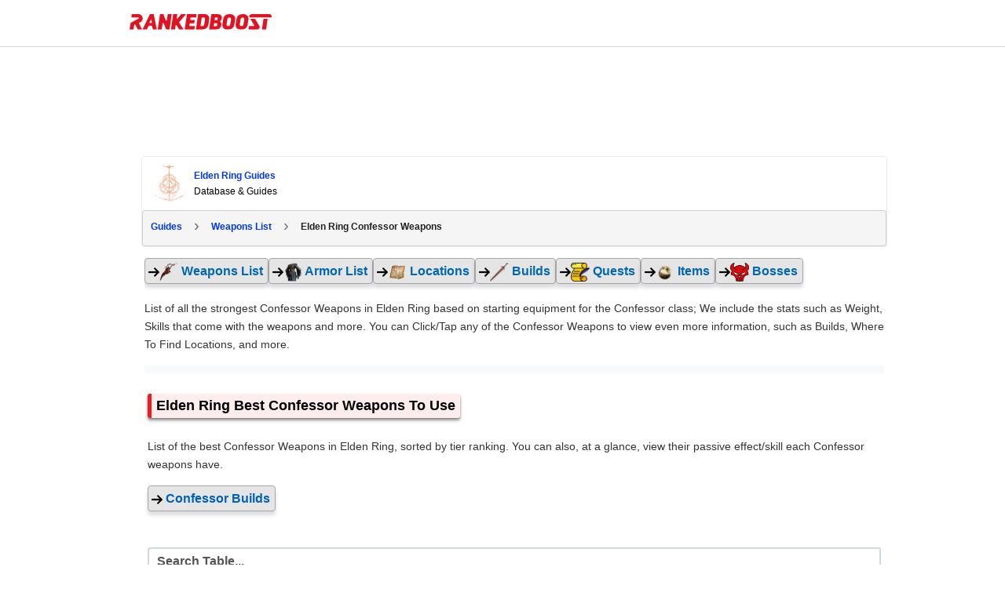

--- FILE ---
content_type: text/html; charset=UTF-8
request_url: https://rankedboost.com/elden-ring/confessor-weapons/
body_size: 21730
content:
<!DOCTYPE html>
<html lang="en-US">
<head >
<meta charset="UTF-8" />
<meta name="viewport" content="width=device-width, user-scalable=1, initial-scale=1" />
        <style>
        /*
.entire-sections-wrap {
    display: none !important;
}
         */
         /*
 .rb-build-champion-type {
    display: none !important;
}
          */
        </style>
        
<style>
.footer-top-border {
    border-top: 1px solid #cfd8dc;
    margin-top: 0px !important;
}
aside.sidebar.sidebar-primary.widget-area.col-sm-12.col-md-4.col-xs-12 {
    display: none;
}
/* talented: 2863 */
.content-sidebar-wrap {
    /* max-width: 1565px !important; */
    /* max-width: 1625px !important; */
    
    /*max-width: 1000px !important;*/
    /*max-width: 970px !important;*/
    /*max-width: 900px !important;*/
    
    /*max-width: 970px !important;*/
}
/* talented: 2796 */
main.content.col-sm-12.col-md-8.col-xs-12 {
    /* width: 70% !important; */
    /* width: 60% !important; */
    /*width: 100% !important;*/
}


/* style_two 1707 */
@media (min-width: 768px){
main.content.col-sm-12.col-md-8.col-xs-12 {
    /*padding-right: 0px !important;*/
}
}

.content-sidebar-wrap {
    /*text-align: center;*/
}

/* for existing full-width */
@media (min-width: 780px){}
main.content.col-md-12.col-sm-12.col-xs-12 {
    /*max-width: 100%;*/
}
}

/* talented: 2829 */
@media (min-width: 780px){
main.content.col-sm-12.col-md-8.col-xs-12 {
    /* min-width: 728px; */
    /* min-width: 1000px; */
    /*min-width: 970px;*/
    /*max-width: 900px;*/
}
}

/* Top article ad Desktop */
.ArticleTopInsert-Updated.TopArticleAText {
    width: 970px;
    margin: 20px auto 0 auto !important;
    text-align: center;
        min-height: 270px;
}
.InsertTitle-Updated.TopArticleATextbottom {
    /*text-align: center;*/
}
/* Bottom article ad */
.ArticleBottomInsert-Updated-NEW {
    width: 970px;
    margin: 20px auto 0 auto !important;
    text-align: center;
}


/* main menu left side */
.site-inner.content-menu-align-yuhh {
    padding-left: 0px !important;
}
.site-inner {
    padding-left: 0px !important;
}
	
</style>

<style>
/* Skip Links
---------------------------------------------------------------------------------------------------- */
.rankedboost-skip-link {
	margin: 0;
}
.rankedboost-skip-link li {
	height: 0;
	list-style: none;
	width: 0;
}
/* Display outline on focus */
:focus {
	color: #333;
	outline: #ccc solid 1px;
}
/* ## Screen reader text
--------------------------------------------- */
.screen-reader-text,
.screen-reader-text span,
.screen-reader-shortcut {
	border: 0;
	clip: rect(0, 0, 0, 0);
	height: 1px;
	overflow: hidden;
	position: absolute !important;
	width: 1px;
	word-wrap: normal !important;
}
.screen-reader-text:focus,
.screen-reader-shortcut:focus,
.genesis-nav-menu .search input[type="submit"]:focus,
.widget_search input[type="submit"]:focus {
	background: #fff !important;
	box-shadow: 0 0 2px 2px rgba(0,0,0,.6);
	clip: auto !important;
	color: #333 !important;
	display: block;
	font-size: 1em;
	font-weight: bold;
	height: auto;
	padding: 15px 23px 14px;
	text-decoration: none;
	width: auto;
	z-index: 100000; /* Above WP toolbar. */
}
.more-link {
	position: relative;
}

</style><meta name='robots' content='index, follow, max-image-preview:large, max-snippet:-1, max-video-preview:-1' />

	<!-- This site is optimized with the Yoast SEO Premium plugin v19.3 (Yoast SEO v19.7) - https://yoast.com/wordpress/plugins/seo/ -->
	<title>Elden Ring Best Confessor Weapons To Use</title>
	<meta name="description" content="Elden Ring Confessor Weapons List | Where To Find Confessor Weapon Locations, ranked from the worst to best in Elden Ring." />
	<link rel="canonical" href="https://rankedboost.com/elden-ring/confessor-weapons/" />
	<meta property="og:locale" content="en_US" />
	<meta property="og:type" content="article" />
	<meta property="og:title" content="Elden Ring Best Confessor Weapons To Use" />
	<meta property="og:url" content="https://rankedboost.com/elden-ring/confessor-weapons/" />
	<meta property="og:site_name" content="RankedBoost" />
	<meta property="article:publisher" content="https://www.facebook.com/RankedBoost/" />
	<meta name="twitter:card" content="summary" />
	<meta name="twitter:site" content="@rankedboost" />
	<script type="application/ld+json" class="yoast-schema-graph">{"@context":"https://schema.org","@graph":[{"@type":"WebPage","@id":"https://rankedboost.com/elden-ring/confessor-weapons/","url":"https://rankedboost.com/elden-ring/confessor-weapons/","name":"Elden Ring Confessor - RankedBoost","isPartOf":{"@id":"https://rankedboost.com/#website"},"datePublished":"2022-03-26T16:06:19+00:00","dateModified":"2022-03-26T16:06:19+00:00","breadcrumb":{"@id":"https://rankedboost.com/elden-ring/confessor-weapons/#breadcrumb"},"inLanguage":"en-US","potentialAction":[{"@type":"ReadAction","target":["https://rankedboost.com/elden-ring/confessor-weapons/"]}]},{"@type":"BreadcrumbList","@id":"https://rankedboost.com/elden-ring/confessor-weapons/#breadcrumb","itemListElement":[{"@type":"ListItem","position":1,"name":"Home","item":"https://rankedboost.com/"},{"@type":"ListItem","position":2,"name":"Elden Ring Guides","item":"https://rankedboost.com/elden-ring/"},{"@type":"ListItem","position":3,"name":"Elden Ring Confessor"}]},{"@type":"WebSite","@id":"https://rankedboost.com/#website","url":"https://rankedboost.com/","name":"RankedBoost","description":"","potentialAction":[{"@type":"SearchAction","target":{"@type":"EntryPoint","urlTemplate":"https://rankedboost.com/?s={search_term_string}"},"query-input":"required name=search_term_string"}],"inLanguage":"en-US"}]}</script>
	<!-- / Yoast SEO Premium plugin. -->


<link rel="alternate" type="application/rss+xml" title="RankedBoost &raquo; Feed" href="https://rankedboost.com/feed/" />
<link rel="alternate" type="application/rss+xml" title="RankedBoost &raquo; Comments Feed" href="https://rankedboost.com/comments/feed/" />
<link rel="icon" href="https://img.rankedboost.com/wp-content/plugins/company/RB-favicon-32.png" sizes="32x32"/><link rel="icon" href="https://img.rankedboost.com/wp-content/plugins/company/RB-favicon-96.png" sizes="96x96"/><link rel="icon" href="https://img.rankedboost.com/wp-content/plugins/company/RB-favicon-180.png" sizes="180x180"/><link rel="icon" href="https://img.rankedboost.com/wp-content/plugins/company/RB-favicon-32.png"/>
<style>
section#hero {
    display: none;
}
</style>
<link rel='stylesheet' id='critical-hit-css'  href='https://img.rankedboost.com/wp-content/plugins/talented/critical-hit.css?ver=0.2.9' type='text/css' media='all' />
<link rel='stylesheet' id='start-css'  href='https://img.rankedboost.com/wp-content/themes/RB2/style.css?ver=2.6.1' type='text/css' media='all' />
<link rel='stylesheet' id='wp-block-library-css'  href='https://img.rankedboost.com/wp-includes/css/dist/block-library/style.min.css?ver=6.0.11' type='text/css' media='all' />
<style id='global-styles-inline-css' type='text/css'>
body{--wp--preset--color--black: #000000;--wp--preset--color--cyan-bluish-gray: #abb8c3;--wp--preset--color--white: #ffffff;--wp--preset--color--pale-pink: #f78da7;--wp--preset--color--vivid-red: #cf2e2e;--wp--preset--color--luminous-vivid-orange: #ff6900;--wp--preset--color--luminous-vivid-amber: #fcb900;--wp--preset--color--light-green-cyan: #7bdcb5;--wp--preset--color--vivid-green-cyan: #00d084;--wp--preset--color--pale-cyan-blue: #8ed1fc;--wp--preset--color--vivid-cyan-blue: #0693e3;--wp--preset--color--vivid-purple: #9b51e0;--wp--preset--gradient--vivid-cyan-blue-to-vivid-purple: linear-gradient(135deg,rgba(6,147,227,1) 0%,rgb(155,81,224) 100%);--wp--preset--gradient--light-green-cyan-to-vivid-green-cyan: linear-gradient(135deg,rgb(122,220,180) 0%,rgb(0,208,130) 100%);--wp--preset--gradient--luminous-vivid-amber-to-luminous-vivid-orange: linear-gradient(135deg,rgba(252,185,0,1) 0%,rgba(255,105,0,1) 100%);--wp--preset--gradient--luminous-vivid-orange-to-vivid-red: linear-gradient(135deg,rgba(255,105,0,1) 0%,rgb(207,46,46) 100%);--wp--preset--gradient--very-light-gray-to-cyan-bluish-gray: linear-gradient(135deg,rgb(238,238,238) 0%,rgb(169,184,195) 100%);--wp--preset--gradient--cool-to-warm-spectrum: linear-gradient(135deg,rgb(74,234,220) 0%,rgb(151,120,209) 20%,rgb(207,42,186) 40%,rgb(238,44,130) 60%,rgb(251,105,98) 80%,rgb(254,248,76) 100%);--wp--preset--gradient--blush-light-purple: linear-gradient(135deg,rgb(255,206,236) 0%,rgb(152,150,240) 100%);--wp--preset--gradient--blush-bordeaux: linear-gradient(135deg,rgb(254,205,165) 0%,rgb(254,45,45) 50%,rgb(107,0,62) 100%);--wp--preset--gradient--luminous-dusk: linear-gradient(135deg,rgb(255,203,112) 0%,rgb(199,81,192) 50%,rgb(65,88,208) 100%);--wp--preset--gradient--pale-ocean: linear-gradient(135deg,rgb(255,245,203) 0%,rgb(182,227,212) 50%,rgb(51,167,181) 100%);--wp--preset--gradient--electric-grass: linear-gradient(135deg,rgb(202,248,128) 0%,rgb(113,206,126) 100%);--wp--preset--gradient--midnight: linear-gradient(135deg,rgb(2,3,129) 0%,rgb(40,116,252) 100%);--wp--preset--duotone--dark-grayscale: url('#wp-duotone-dark-grayscale');--wp--preset--duotone--grayscale: url('#wp-duotone-grayscale');--wp--preset--duotone--purple-yellow: url('#wp-duotone-purple-yellow');--wp--preset--duotone--blue-red: url('#wp-duotone-blue-red');--wp--preset--duotone--midnight: url('#wp-duotone-midnight');--wp--preset--duotone--magenta-yellow: url('#wp-duotone-magenta-yellow');--wp--preset--duotone--purple-green: url('#wp-duotone-purple-green');--wp--preset--duotone--blue-orange: url('#wp-duotone-blue-orange');--wp--preset--font-size--small: 13px;--wp--preset--font-size--medium: 20px;--wp--preset--font-size--large: 36px;--wp--preset--font-size--x-large: 42px;}.has-black-color{color: var(--wp--preset--color--black) !important;}.has-cyan-bluish-gray-color{color: var(--wp--preset--color--cyan-bluish-gray) !important;}.has-white-color{color: var(--wp--preset--color--white) !important;}.has-pale-pink-color{color: var(--wp--preset--color--pale-pink) !important;}.has-vivid-red-color{color: var(--wp--preset--color--vivid-red) !important;}.has-luminous-vivid-orange-color{color: var(--wp--preset--color--luminous-vivid-orange) !important;}.has-luminous-vivid-amber-color{color: var(--wp--preset--color--luminous-vivid-amber) !important;}.has-light-green-cyan-color{color: var(--wp--preset--color--light-green-cyan) !important;}.has-vivid-green-cyan-color{color: var(--wp--preset--color--vivid-green-cyan) !important;}.has-pale-cyan-blue-color{color: var(--wp--preset--color--pale-cyan-blue) !important;}.has-vivid-cyan-blue-color{color: var(--wp--preset--color--vivid-cyan-blue) !important;}.has-vivid-purple-color{color: var(--wp--preset--color--vivid-purple) !important;}.has-black-background-color{background-color: var(--wp--preset--color--black) !important;}.has-cyan-bluish-gray-background-color{background-color: var(--wp--preset--color--cyan-bluish-gray) !important;}.has-white-background-color{background-color: var(--wp--preset--color--white) !important;}.has-pale-pink-background-color{background-color: var(--wp--preset--color--pale-pink) !important;}.has-vivid-red-background-color{background-color: var(--wp--preset--color--vivid-red) !important;}.has-luminous-vivid-orange-background-color{background-color: var(--wp--preset--color--luminous-vivid-orange) !important;}.has-luminous-vivid-amber-background-color{background-color: var(--wp--preset--color--luminous-vivid-amber) !important;}.has-light-green-cyan-background-color{background-color: var(--wp--preset--color--light-green-cyan) !important;}.has-vivid-green-cyan-background-color{background-color: var(--wp--preset--color--vivid-green-cyan) !important;}.has-pale-cyan-blue-background-color{background-color: var(--wp--preset--color--pale-cyan-blue) !important;}.has-vivid-cyan-blue-background-color{background-color: var(--wp--preset--color--vivid-cyan-blue) !important;}.has-vivid-purple-background-color{background-color: var(--wp--preset--color--vivid-purple) !important;}.has-black-border-color{border-color: var(--wp--preset--color--black) !important;}.has-cyan-bluish-gray-border-color{border-color: var(--wp--preset--color--cyan-bluish-gray) !important;}.has-white-border-color{border-color: var(--wp--preset--color--white) !important;}.has-pale-pink-border-color{border-color: var(--wp--preset--color--pale-pink) !important;}.has-vivid-red-border-color{border-color: var(--wp--preset--color--vivid-red) !important;}.has-luminous-vivid-orange-border-color{border-color: var(--wp--preset--color--luminous-vivid-orange) !important;}.has-luminous-vivid-amber-border-color{border-color: var(--wp--preset--color--luminous-vivid-amber) !important;}.has-light-green-cyan-border-color{border-color: var(--wp--preset--color--light-green-cyan) !important;}.has-vivid-green-cyan-border-color{border-color: var(--wp--preset--color--vivid-green-cyan) !important;}.has-pale-cyan-blue-border-color{border-color: var(--wp--preset--color--pale-cyan-blue) !important;}.has-vivid-cyan-blue-border-color{border-color: var(--wp--preset--color--vivid-cyan-blue) !important;}.has-vivid-purple-border-color{border-color: var(--wp--preset--color--vivid-purple) !important;}.has-vivid-cyan-blue-to-vivid-purple-gradient-background{background: var(--wp--preset--gradient--vivid-cyan-blue-to-vivid-purple) !important;}.has-light-green-cyan-to-vivid-green-cyan-gradient-background{background: var(--wp--preset--gradient--light-green-cyan-to-vivid-green-cyan) !important;}.has-luminous-vivid-amber-to-luminous-vivid-orange-gradient-background{background: var(--wp--preset--gradient--luminous-vivid-amber-to-luminous-vivid-orange) !important;}.has-luminous-vivid-orange-to-vivid-red-gradient-background{background: var(--wp--preset--gradient--luminous-vivid-orange-to-vivid-red) !important;}.has-very-light-gray-to-cyan-bluish-gray-gradient-background{background: var(--wp--preset--gradient--very-light-gray-to-cyan-bluish-gray) !important;}.has-cool-to-warm-spectrum-gradient-background{background: var(--wp--preset--gradient--cool-to-warm-spectrum) !important;}.has-blush-light-purple-gradient-background{background: var(--wp--preset--gradient--blush-light-purple) !important;}.has-blush-bordeaux-gradient-background{background: var(--wp--preset--gradient--blush-bordeaux) !important;}.has-luminous-dusk-gradient-background{background: var(--wp--preset--gradient--luminous-dusk) !important;}.has-pale-ocean-gradient-background{background: var(--wp--preset--gradient--pale-ocean) !important;}.has-electric-grass-gradient-background{background: var(--wp--preset--gradient--electric-grass) !important;}.has-midnight-gradient-background{background: var(--wp--preset--gradient--midnight) !important;}.has-small-font-size{font-size: var(--wp--preset--font-size--small) !important;}.has-medium-font-size{font-size: var(--wp--preset--font-size--medium) !important;}.has-large-font-size{font-size: var(--wp--preset--font-size--large) !important;}.has-x-large-font-size{font-size: var(--wp--preset--font-size--x-large) !important;}
</style>
<link rel='stylesheet' id='elden-ring-css-new-css'  href='https://img.rankedboost.com/wp-content/plugins/elden-ring/elden-ring-css-new.css?ver=2.0.36' type='text/css' media='all' />
<link rel='stylesheet' id='poks_css-css'  href='https://img.rankedboost.com/wp-content/plugins/ice/poks.css?ver=6.0.11' type='text/css' media='all' />
<link rel='stylesheet' id='st-dd-css-css'  href='https://img.rankedboost.com/wp-content/plugins/keyblade/st-dd-css.css?ver=1.0.1' type='text/css' media='all' />
<link rel='stylesheet' id='rdr-hks-css-css'  href='https://img.rankedboost.com/wp-content/plugins/red-dead-redemption-2/rdr-hks-css.css?ver=6.0.11' type='text/css' media='all' />
<link rel='stylesheet' id='bootstrap-css'  href='https://img.rankedboost.com/wp-content/themes/RB2/css/bootstrap.css?ver=6.0.11' type='text/css' media='all' />
<link rel='stylesheet' id='main-css'  href='https://img.rankedboost.com/wp-content/themes/RB2/css/main.css?ver=0.1.6' type='text/css' media='all' />
<link rel='stylesheet' id='mobile-css'  href='https://img.rankedboost.com/wp-content/themes/RB2/css/mobile.css?ver=6.0.11' type='text/css' media='all' />
<link rel='stylesheet' id='talented_css-css'  href='https://img.rankedboost.com/wp-content/plugins/talented/talented_css.css?ver=0.1.9' type='text/css' media='all' />
<link rel='stylesheet' id='league-of-legends-improved-css'  href='https://img.rankedboost.com/wp-content/plugins/talented/league-of-legends-improved.css?ver=6.0.11' type='text/css' media='all' />
<link rel='stylesheet' id='main-style-css'  href='https://img.rankedboost.com/wp-content/plugins/talented/css/main-style.css?ver=0.1.49' type='text/css' media='all' />
<link rel='stylesheet' id='columns-style-css'  href='https://img.rankedboost.com/wp-content/themes/RB2/css/column-default.min.css?ver=1.0.0' type='text/css' media='all' />
<link rel='stylesheet' id='style_two-css'  href='https://img.rankedboost.com/wp-content/plugins/forge/style_two.css?ver=0.2.1' type='text/css' media='all' />
<link rel='stylesheet' id='Usermang_HTML_CSS-css'  href='https://img.rankedboost.com/wp-content/plugins/keyblade/css/Usermang_HTML_CSS.css?ver=1.0.40' type='text/css' media='all' />
<link rel='stylesheet' id='guten_css-css'  href='https://img.rankedboost.com/wp-content/plugins/keyblade/guten_css.css?ver=1.0.1' type='text/css' media='all' />
<!--[if lt IE 9]>
<script type='text/javascript' defer='defer' src='https://img.rankedboost.com/wp-content/themes/columns/lib/js/html5shiv.min.js?ver=3.7.3' id='html5shiv-js'></script>
<![endif]-->
<link rel="https://api.w.org/" href="https://rankedboost.com/wp-json/" /><link rel="alternate" type="application/json" href="https://rankedboost.com/wp-json/wp/v2/pages/68908" /><link rel="EditURI" type="application/rsd+xml" title="RSD" href="https://rankedboost.com/xmlrpc.php?rsd" />
<link rel="wlwmanifest" type="application/wlwmanifest+xml" href="https://img.rankedboost.com/wp-includes/wlwmanifest.xml" /> 
<meta name="generator" content="WordPress 6.0.11" />
<link rel='shortlink' href='https://rankedboost.com/?p=68908' />
<link rel="alternate" type="application/json+oembed" href="https://rankedboost.com/wp-json/oembed/1.0/embed?url=https%3A%2F%2Frankedboost.com%2Felden-ring%2Fconfessor-weapons%2F" />
<link rel="alternate" type="text/xml+oembed" href="https://rankedboost.com/wp-json/oembed/1.0/embed?url=https%3A%2F%2Frankedboost.com%2Felden-ring%2Fconfessor-weapons%2F&#038;format=xml" />

    <style>
        .rbss-pogo-table {
            width: 100%;
            border-collapse: collapse;
            font-size: 12px;
            margin-bottom: 30px;
        }
        .rbss-pogo-table th {
            cursor: pointer;
        }
        .rbss-pogo-table th, .rbss-pogo-table td {
            border: 1px solid #ddd;
            padding: 5px;
            text-align: left;
            font-size: 12px;
            position: relative;
        }
        .rbss-pogo-table th {
            background-color: #f4f4f4;
            color: #333;
        }
        .rbss-pogo-table tr:nth-child(even) {
            background-color: #f9f9f9;
        }
        .rbss-pogo-table tr:hover {
            background-color: #f1f1f1;
        }
        .rbss-pogo-type-img {
            width: 20px;
            height: 20px;
            margin-right: 5px;
        }
        .rbss-pogo-sort-indicator {
            position: absolute;
            right: 8px;
            top: 50%;
            transform: translateY(-50%);
            font-size: 10px;
            display: none;
        }
        .rbss-pogo-table th.sort-asc .rbss-pogo-sort-indicator,
        .rbss-pogo-table th.sort-desc .rbss-pogo-sort-indicator {
            display: inline;
        }
        .rbss-pogo-table th.sort-desc .rbss-pogo-sort-indicator {
            transform: translateY(-50%) rotate(180deg);
        }
@media (max-width: 768px) {
    .rbss-pogo-table-overflow-div {
        overflow-x: auto; /* Enables horizontal scrolling */
        overflow-y: hidden; /* Hides vertical overflow */
        -webkit-overflow-scrolling: touch; /* Enables smooth scrolling on iOS */
        white-space: nowrap; /* Prevents the content from wrapping */
    }
}

    </style>


<!-- Google tag (gtag.js) -->
<script async src="https://www.googletagmanager.com/gtag/js?id=G-ZEYRS74LZQ"></script>
<script>
  window.dataLayer = window.dataLayer || [];
  function gtag(){dataLayer.push(arguments);}
  gtag('js', new Date());

  gtag('config', 'G-ZEYRS74LZQ');
</script>


<!-- -->
<script async data-domain="rankedboost.com" src="https://plausible.io/js/script.js"></script>

<style>
/* enq in tal */
td div.Article-A-Align {
    min-height: initial !important;
}
</style>
<style type="text/css">
.rb-build-main-header-bottom-left {
    all: unset !important;
}
.rb-build-champion-typez {
    all: unset !important;
}
.rb-build-champion-details {
    all: unset !important;
}
.rb-build-champion-icon-imagez {
    all: unset !important;
}
.rb-build-champion-icon-image-holderz {
    all: unset !important;
}
.para-div-rb {
    all: unset !important;
}
.content-area-info-standard-rb.above-fold-pla {
    all: unset !important;
}
.content-area-info-standard-rb {
    all: unset !important;
}
.above-fold-pla {
    all: unset !important;
}
.Article-A-Align {
    min-height: 286px !important;
}


.holder-pu-overview-inner-section-nav {
    ALL: UNSET !important;
}
.navi-wr-single-holder {
    ALL: UNSET !important;
}

.rb-build-name {
    all: unset !important;
}
.rb-build-champion-icon-image {
    all: unset !important;
}
.ul.navi-wr-single-holder {
    all: unset !important;
}
.rb-build-subtitle-desc {
    all: unset !important;
}


section#Stats.rankedboost__sys__section {
    all: unset !important;
}
.table-data-div-rb.stats-single-pokemon-header-css {
    all: unset !important;
}


ul.navi-wr-single-holder-alt {
    all: unset !important;
    display: block !important;
}
a.navilinkwrcs {
    all: unset !important;
    /* display: block !important; */
}
li.ssbulitl.navi-fast-alt {
    all: unset !important;
    display: block !important;
}

    </style>    <style type="text/css">
      .header-image .site-header .title-area {
        background-image: url( "https://img.rankedboost.com/wp-content/uploads/2018/07/rankedboost.png" );
        background-position: center center;
        background-repeat: no-repeat;
        height: 30px;
        width: 205px;
      }
      
      .header-image .title-area, .header-image .site-title, .header-image .site-title a{
        height: 30px;
        width: 205px;
      }
       </style>
   <!--[if lt IE 9]>
  <script src="https://img.rankedboost.com/wp-content/themes/RB2/js/respond.js"></script>
  <![endif]-->
</head>
<body class="page-template-default page page-id-68908 page-child parent-pageid-62892 wp-embed-responsive header-image header-full-width content-sidebar" itemscope itemtype="https://schema.org/WebPage">
<script>
function missingImgFixJS(image){
	image.setAttribute("onerror", "");
	image.setAttribute("style", "display: none;");
	// image.setAttribute("src", "/path/to/placeholder.png");
}
</script>
<div class="site-container m-wrapper">
<style>
svg.logo-svg {
    /*width: 160px;
    position: relative;
    bottom: 10px;*/
    /*width: 162px;
    position: relative;
    top: 2px;*/
    width: 152px;
    position: relative;
    top: 3px;    
}
</style>
<style>.cls-1-1{fill:#ffc814;}.cls-2-2{fill:#ff7d14;}.cls-3-3{fill:#ff3214;}.cls-4-4{fill:#272a2b;}</style>

<style>
#wpadminbar {
    /*display: none !important;*/
    background: rgba(35, 40, 45, 0.75);
}
</style>

	<style>
	
.main-menu-wrapper-rbm {
    display: flex;
    flex-direction: row;
    justify-content: normal;
    flex-wrap: wrap;
     padding: 10px;
}
img.rb-main-logo-icon {
    display: inline-block;
    width: 36px;
    margin-right: 10px;
}
header#header-v2 {
    position: sticky!important;
    top: 0 !important;
}

.main-menu-search-rbm {
    /*width: 80%;
    max-width: 500px;*/
}

/*search bar flex*/
.rb___search-wrap {
    display: flex;
    flex-direction: row;
    justify-content: normal;
    flex-wrap: initial;
}
button.rb___search-box-submit {
    position: relative !important;
}



/*search bar*/
.main-menu-wrapper-rbm {
    max-width: 970px;
    margin: auto;
}
.main-menu-search-rbm {
    width: 84%;
    /*max-width: 600px;*/
    max-width: 500px;
    height: inherit !important;
}
form.rb___form_search {
    height: inherit !important;
}
.rankedboost-search-field {
    height: inherit !important;
}
.rb___search-wrap {
    height: inherit !important;
}
input#globalsearch {
	all: unset !important;
    height: inherit !important;
    padding-left: 20px !important;
    padding-right: 20px !important;
    border: 1px solid #bbbbbb !important;
    display: inline-block !important;
    width: 100% !important;
    line-height: 16px !important;
    height: inherit !important;
    background-color: white !important;
    border-bottom-right-radius: 0px !important;
    border-top-right-radius: 0px !important;
    border-bottom-left-radius: 5px !important;
    border-top-left-radius: 5px !important;
}
button.rb___search-box-submit {
    all: unset !important;
    background-color: gray !important;
    padding-left: 20px !important;
    padding-right: 20px !important;
    height: inherit !important;
    display: inline-block !important;
    height: 38px!important;
    background-color: #e31221 !important;
    border-bottom-right-radius: 4px !important;
    border-top-right-radius: 4px !important;
}


	</style>
	<!-- header start --><header class="m-header" itemscope="" itemtype="https://schema.org/WPHeader" id="header-v2"><ul class="rankedboost-skip-link"><li><a href="#rankedboost-main-content" class="screen-reader-shortcut" role="link" tabindex="0" style="color: black !important; background: white !important;">Skip to main content</a></li><li><a href="#" class="screen-reader-shortcut" data-acsb="trigger" tabindex="0" style="color: black !important; background: white !important;">Accessibility Adjustments</a></li></ul><div class="main-menu-wrapper-rbm"><div class="main-menu-logo-rbm"><a href="https://rankedboost.com" class="m-logo" itemprop="headline" style="display: inline-block; height: 30px; margin-right: 10px;"><img style="position:relative; top:8px; width: 181px; height: 20.33px; margin-right: 0px;" class="rb-main-logo-icon" src="https://img.rankedboost.com/wp-content/plugins/talented/logos/RankedBoost-Logo.svg" alt="RankedBoost Logo"></a></div><div class="main-menu-search-rbm">
    <style>
    input.rb-search-input {
        width: 80%;
    }
    @media(max-width: 768px){   
    input.rb-search-input {
        /*width: 88%;*/
        /*width: 76%;*/
        width: 90%;
    }
    }
    @media(max-width: 446px){   
    input.rb-search-input {
        /*width: 88%;*/
        /*width: 76%;*/
        width: 80%;
    }
    }
   
 input.st-default-search-input.rb-search-input {
    background-color: white !important;
}
.st-default-search-input, .st-ui-search-input {
    background: initial !important;
    padding-left: 10px !important;
}
.st-default-search-input, .st-ui-search-input {
    display: inline-block;
    width: 190px;
    height: 16px;
    padding: 7px 11px 7px 28px;
    border: 1px solid #bbb;
    /*border: 1px solid rgba(0,0,0,0.25);*/
    border: 1px solid rgb(207 216 220);
    font-weight: 400;
    color: #3B454F;
    font-size: 14px;
    line-height: 16px;
    -webkit-box-sizing: content-box;
    -moz-box-sizing: content-box;
    box-sizing: content-box;
    -moz-background-clip: padding-box;
    background-clip: padding-box;
    -webkit-border-radius: 5px;
    -moz-border-radius: 5px;
    border-radius: 5px;
    -webkit-box-shadow: none;
    -moz-box-shadow: none;
    box-shadow: none;
    /*font-family: system, -apple-system, BlinkMacSystemFont, "Helvetica Neue", "Lucida Grande", sans-serif;*/
    }
span.st-ui-search-icon {
    background: none !important;
}
   
   
   
img.rb-main-search-icon.lazyloading {
    width: 16px;
}
.rb___search-wrap {
    position: relative;
}
button.rb___search-box-submit {
    position: absolute;
    right: 1px;
    height: 32px;
    line-height: 0px;
    width: 60px;
    padding: 0px;
    border-radius: 4px;
    border-bottom-left-radius: 0px;
    border-top-left-radius: 0px;
    background-color: #eaeaea;
    color: black;
    border: 0px solid #CFD8DC;
    border-left: 0px;
        display: initial !important;
    margin-top: initial !important;
}
button.rb___search-box-submit {
    background-color: #e31221;
}
button.rb___search-box-submit:hover {
    background-color: rgb(243 29 44);
}
button.rb___search-box-submit:focus {
    border: 12px;
    background: #e31221;
    border-color: #e31221;
    color: #016087;
    box-shadow: 0 0 0 1px #e31221;
    outline: 2px solid transparent;
    outline-offset: 0;
    box-shadow: 0 0 0 1px #fff, 0 0 0 3px #c50e1c !important;
}



i.fa.fa-search {
    /* Adjust width and height as needed to fit your design */
    width: 20px; /* Example width */
    height: 20px; /* Example height */
    display: inline-block; /* Allows width and height to be set */
    background: url('https://img.rankedboost.com/wp-content/plugins/company/2023-logo-assets/RB-Search-Icon.svg') no-repeat center center;
    background-size: 100% 100%; /* Scale the background to fit */
    /* Remove font styling since we're using a background image */
    font-family: "Arial", sans-serif; /* Reset font-family if needed */
    text-indent: -9999px; /* Hides the text */
}

    </style>
    <!-- desktop/mobile search bar --></div></div></header><!-- header end --><div class="container"></div><div class="site-inner"><div class="content-sidebar-wrap">
		<script defer src="https://img.rankedboost.com/wp-content/plugins/keyblade/js/popper.min.js"></script>
		<script defer src="https://img.rankedboost.com/wp-content/plugins/keyblade/js/tippy.js"></script>
		<script defer src="https://img.rankedboost.com/wp-content/plugins/keyblade/js/lozad.min.js"></script>
	<div class="container"><div class="row"><main class="content col-sm-12 col-md-8 col-xs-12 " id="rankedboost-main-content" tabindex="-1" role="main">
	<style>
	div#rbst-content-cta-id {
	    display: none;
	}
	
	/*sticky*/
	.st-top-nav-ui-wrap {
	    position: sticky!important;
	    position: -webkit-sticky!important;
	    top: 60px !important;
	    background-color: white;
	    z-index: 1000;
	    padding: 10px;
	    padding-left: 0px;
	}
	/* overwrites */
	.st-select-game-nav {
	    border-radius: 2px !important;
	}
	.st-open-nav {
    	border-radius: 2px !important;
	}
	.modal-content {
	    border-radius: 3px !important;
	}
	p.st-dd-title {
	    color: #000000 !important;
	    /*border-bottom: 1px solid #555 !important;
	    padding-bottom: 10px !important;
	    max-width: 195px !important;
	    padding-top: 10px !important;*/
	}
	.st-search-bar {
	    border-radius: 2px !important;
	    border: 1px solid #555 !important;
	}
	span.currently-viewing-dd {
	    color: #075695 !important;
	}

/* ori clean gray shadow */	
	/*
.st-select-game-nav {
    border-radius: 4px !important;
    font-size: 14px !important;
    border: 1px solid #dadce0 !important;
    box-shadow: 0 1px 5px rgb(0 0 0 / 25%);
    padding-top: 8px !important;
}
.st-select-game-nav:hover {
    background: rgba(60,64,67,0.039);
}	
*/

.st-select-game-nav {
    border-radius: 4px !important;
    font-size: 14px !important;
    border: 1px solid #1154ac !important;
    box-shadow: 0 1px 5px #1154ac40 !important;
    padding-top: 8px !important;
    color: #1154AC !important;
}
.st-select-game-nav:hover {
    background: rgb(7 38 62 / 4%) !important;
}
li.listItem.st-dd-li {
/*    margin-bottom: 20px !important;*/
margin-bottom: 30px !important;
    margin-top: 10px !important;
}
a.st-dd-a {
    padding: 7px !important;
}
a.st-dd-a {
    font-size: 16px !important;
}

	a.st-dd-a {
        /* color: #1a74eb!important; */
        color: #1154AC!important;
	}
	
	.modal-content {
    width: initial !important;
}
	/*::placeholder if search bar isnt doing it already*/
		
.close-pop-menu-button {
    display: inline-block;
    position: absolute;
    right: 20px;
    top: 12px;
    font-size: 16px;
    line-height: 16px;
    cursor: pointer;
    color: #555;
}
.modal-content {
    padding-top: 40px !important;
    z-index: 100000 !important;
}
.modal-overlay-bg {
   /*z-index: 99999 !important;*/
}
/* Mobile */
@media (max-width: 768px){  
.st-top-nav-ui-wrap {
    padding-left: 10px !important;
}
/*.st-top-nav-ui-wrap {
    white-space: nowrap;
    overflow: scroll;
}*/
}
span.currently-viewing-dd {
    color: #026202!important;
}
.st-top-nav-ui-wrap {
    border-bottom: solid 1px #d8d8d8 !important;
    padding-top: 2px !important;
}


@media (min-width: 720px){

.st-top-nav-ui-wrap {
    padding-top: 8px !important;
}
}
img.st-dd-img-icon {
    width: 24px;
    margin-right: 5px;
    -webkit-filter: drop-shadow(1px 4px 4px rgba(0,0,0,.2));
}
@media (max-width: 720px){
.st-select-game-nav {
    padding-left: 10px;
    padding-right: 10px;
  }
}


/* search x button */
.search-bar-x-button {
    position: absolute;
    top: 0px;
    height: inherit;
    right: 0px;
    padding: 6px;
    width: 35px;
    cursor: pointer;
}
.search-bar-st-dd-wrap {
    position: relative;
}
.st-search-bar {
    padding-right: 40px !important;
}


/*button dropdown User*/
a.st-dd-a {
    /* color: #1a74eb!important; */
    color: #1154AC!important;
    display: block;
    padding: 10px !important;
    padding-left: 6px!important;
    line-height: 16px;
box-shadow: 0 1px 5px #1154ac40 !important;
}
li.listItem.st-dd-li {
    background: #f7f9fa;
    border: solid 1px #1154ac;
    padding-top: 0px;
    padding-bottom: 0px;
    border-radius: 4px;
    margin-right: 30px;
}
li.listItem.st-dd-li {
    /* margin-bottom: 20px !important; */
    margin-bottom: 14px !important;
    margin-top: 14px !important;
}
a.st-dd-a:hover {
    text-decoration: initial;
}

li.listItem.st-dd-li:hover {
    background: #eaf8ff;
}


li.listItem.st-dd-li {
    background: #ededed;
    border: solid 1px #cfcfcf;
    padding-top: 0px;
    padding-bottom: 0px;
    border-radius: 4px;
    margin-right: 30px;
}


a.st-dd-a {
    color: #1154AC!important;
    display: block;
    font-size: 14px !important;
    padding: 10px !important;
    padding-left: 6px!important;
    line-height: 12px;
    box-shadow: 0 1px 5px #0f305c40 !important;
}





	</style>
	<div class="st-top-nav-ui-wrap"></div>
<style>
.rbgg-leaderboard-unit-takeover {
    display: flex;
    justify-content: center;
    align-items: center;
    width: 100%;
    height: 100%;
    margin-bottom: 20px;
	min-height: 100px;
}
/* Elden ring quick css fixes */
p.content-area-info-standard-rb.above-fold-pla {
    display: block !important;
    margin-top: 20px !important;
    margin-bottom: 20px !important;
}
p.content-area-info-standard-rb {
    display: block !important;
}

nav.navigation-on-page-mobile-nav-css {
    top: 58px !important;
    height: 62px !important;;
    overflow-x: hidden !important;
    overflow-y: hidden !important;;
}
.rb-build-champion-type {
    margin-right: 10px;
}
.wrnavilinktext {
    margin-top: 20px !important;
}

.elden-flex-top-nav-wrap .similar-guides-link-div-inner-link {
    margin-right: 0 !important;
}


/* desktop specific styles */
@media (min-width: 767px) {

}

/* mobile specific styles */
@media (max-width: 767px) {
	.rb-build-champion-type {
	    margin-bottom: 10px !important;
	    margin-left: 0px !important;
	}
}

/* in ad.php */
img.class-image-header-css-title {
    vertical-align: bottom !important;
}
</style>

<style>
/* Elden ring quick css fixes */
.st-top-nav-ui-wrap {
    display: none;
}

</style>
<div class="rbgg-ldto-comp" role="complementary" aria-label="Advertisement"><div class="rbgg-leaderboard-unit-takeover"><!-- leaderboard + takeover - desktop only --><div class="venatus-ads leaderboard-slot-takeover" id="slot-2"></div></div></div><article class="post-68908 page type-page status-publish category-elden-ring tag-guides entry" itemscope itemtype="https://schema.org/CreativeWork"><div class="entry-content" itemprop="text"><div class="entire-sections-wrap"><div class="r-breadcrumb-nav">
<div class="r-game-header">
    <div class="gh-fade">

        <a href="/elden-ring/" class="r-game-icon" title="Elden Ring" rel="category">
        <div class="game-block">
            <div class="r-game-icon">
                <img class="r-game-img" width="48" height="48" alt="Elden Ring" src="https://img.rankedboost.com/wp-content/plugins/elden-ring/assets/icons/Elden-Ring-Logo.png">
            </div>
            <div class="r-game-title"><span class="r-game-desc">
                Elden Ring Guides</span> <span class="r-game-sub-desc">Database & Guides
            </div>
        </div>
    </div>
    </a>

</div>
<div class="r-bread-nav"><a class="r-home-a" href="/elden-ring/">Guides</a> <span class="r-nav-arrow">&#8250;</span> <a class="r-home-a" href="https://rankedboost.com/elden-ring/weapons/">Weapons List</a> <span class="r-nav-arrow">&#8250;</span> <h1 style="display: inline-block;" class="entry-title-rb-build" itemprop="headline">Elden Ring Confessor Weapons</h1></div></div></div><section class="rankedboost__sys__section parent"><div class="tab-lolwr-wrap">
		<style>
.elden-flex-top-nav-wrap {
    display: flex;
    justify-content: start;
    align-items: center;
    flex-direction: row;
    flex-wrap: wrap;
    gap: 10px;
    margin-bottom: 10px;
    margin-top: 10px;
}
.elden-flex-top-nav-wrap {
    display: flex;
    justify-content: start;
    align-items: center;
    flex-direction: row;
    /* Prevent flex items from wrapping */
    flex-wrap: nowrap;
    /* Enable horizontal scrolling */
    overflow-x: auto;
    /* Hide vertical scrollbar */
    overflow-y: hidden;
    /* Additional styling for a better look */
    gap: 10px;
    margin-bottom: 10px;
    margin-top: 10px;
    /* Adds some padding inside the container to ensure content is not cut off */
    padding-bottom: 10px;
    /* This makes the scrollbar appear 'inside' the element's boundary */
    box-sizing: border-box;
    /* Hide scrollbar for Webkit browser */
    -webkit-overflow-scrolling: touch;
}
a.sim-champ-a-NEW {
    flex-shrink: 0;
}

		</style>
		<div class="elden-flex-top-nav-wrap"><a class="sim-champ-a-NEW" href="https://rankedboost.com/elden-ring/weapons/"><div class="similar-guides-link-div-inner-link navi-NEW"><img style="height:14px;width: 14px;" class="link-guides-type-subject-arrow-NEW" src="https://img.rankedboost.com/wp-content/plugins/elden-ring/assets/icons/li-arrow.png"><img style="width: 24px; height: 24px;" class="link-guides-type-subject-NEW" src="https://img.rankedboost.com/wp-content/plugins/elden-ring/assets/icons/Weapons-Icon.png"> Weapons List</div></a><a class="sim-champ-a-NEW" href="https://rankedboost.com/elden-ring/armor/"><div class="similar-guides-link-div-inner-link navi-NEW"><img style="height:14px;width: 14px;" class="link-guides-type-subject-arrow-NEW" src="https://img.rankedboost.com/wp-content/plugins/elden-ring/assets/icons/li-arrow.png"><img style="width: 24px; height: 24px;" class="link-guides-type-subject-NEW" src="https://img.rankedboost.com/wp-content/plugins/elden-ring/assets/icons/Armor-Icon.png"> Armor List</div></a><a class="sim-champ-a-NEW" href="https://rankedboost.com/elden-ring/locations/"><div class="similar-guides-link-div-inner-link navi-NEW"><img style="height:14px;width: 14px;" class="link-guides-type-subject-arrow-NEW" src="https://img.rankedboost.com/wp-content/plugins/elden-ring/assets/icons/li-arrow.png"><img style="width: 24px; height: 24px;" class="link-guides-type-subject-NEW" src="https://img.rankedboost.com/wp-content/plugins/elden-ring/assets/icons/Locations-Icon.png"> Locations</div></a><a class="sim-champ-a-NEW" href="https://rankedboost.com/elden-ring/builds/"><div class="similar-guides-link-div-inner-link navi-NEW"><img style="height:14px;width: 14px;" class="link-guides-type-subject-arrow-NEW" src="https://img.rankedboost.com/wp-content/plugins/elden-ring/assets/icons/li-arrow.png"><img style="width: 24px; height: 24px;" class="link-guides-type-subject-NEW" src="https://img.rankedboost.com/wp-content/plugins/elden-ring/assets/icons/Builds-Icon.png"> Builds</div></a><a class="sim-champ-a-NEW" href="https://rankedboost.com/elden-ring/quest-list/"><div class="similar-guides-link-div-inner-link navi-NEW"><img style="height:14px;width: 14px;" class="link-guides-type-subject-arrow-NEW" src="https://img.rankedboost.com/wp-content/plugins/elden-ring/assets/icons/li-arrow.png"><img style="width: 24px; height: 24px;" class="link-guides-type-subject-NEW" src="https://img.rankedboost.com/wp-content/plugins/elden-ring/assets/icons/Quests.png"> Quests</div></a><a class="sim-champ-a-NEW" href="https://rankedboost.com/elden-ring/items/"><div class="similar-guides-link-div-inner-link navi-NEW"><img style="height:14px;width: 14px;" class="link-guides-type-subject-arrow-NEW" src="https://img.rankedboost.com/wp-content/plugins/elden-ring/assets/icons/li-arrow.png"><img style="width: 24px; height: 24px;" class="link-guides-type-subject-NEW" src="https://img.rankedboost.com/wp-content/plugins/elden-ring/assets/icons/Items-Icon.png"> Items</div></a><a class="sim-champ-a-NEW" href="https://rankedboost.com/elden-ring/bosses/"><div class="similar-guides-link-div-inner-link navi-NEW"><img style="height:14px;width: 14px;" class="link-guides-type-subject-arrow-NEW" src="https://img.rankedboost.com/wp-content/plugins/elden-ring/assets/icons/li-arrow.png"><img style="width: 24px; height: 24px;" class="link-guides-type-subject-NEW" src="https://img.rankedboost.com/wp-content/plugins/elden-ring/assets/icons/Bosses-Icon.png"> Bosses</div></a></div></div><div class="rb-build-main-header-bottom-left"><div class="rb-build-champion-icon-image"></div><div class="rb-build-champion-details"><div class="para-div-rb"><p class="content-area-info-standard-rb ">List of all the strongest Confessor Weapons in Elden Ring based on starting equipment for the Confessor class; We include the stats such as Weight, Skills that come with the weapons and more. You can Click/Tap any of the Confessor Weapons to view even more information, such as Builds, Where To Find Locations, and more.</p></div></div></div>
<style>

/* Ad div styling */
.rbgg-in-content-unit-legacy {
    display: flex;
    /*justify-content: center;*/
    align-items: center;
    margin: 20px 0;
    background: #f5f5f5;
    /*background: #222;*/
    border-radius: 5px;
    padding: 10px;
    flex-direction: column;
    width: 327px;
    height: 297px;
    /* box-shadow: 0 2px 4px rgba(0, 0, 0, 0.2); */
}

.rbgg-in-content-unit-container-legacy {
    /*background: #222;*/ /* Background color for the ad, change as needed */
    display: flex;
    justify-content: center;
    align-items: center;
    /*border-radius: 5px;*/
}

.rbgg-in-content-unit-label-legacy {
    font-size: 12px;
    color: #666;
    text-align: center;
    margin-bottom: 5px;
}
</style>

<style>

/* desktop specific styles */
@media (min-width: 767px) {
.rbgg-in-content-unit-legacy {
    width: 100% !important;
}

}
</style>
<section id="Weapons" class="rankedboost__sys__section"><h2 class="h2-title-css-rb">Elden Ring Best Confessor Weapons To Use</h2><div class="para-div-rb"><p class="content-area-info-standard-rb ">List of the best Confessor Weapons in Elden Ring, sorted by tier ranking. You can also, at a glance, view their passive effect/skill each Confessor weapons have.</p></div><div class="similar-object-div-holder-pla">
          <a class="card-deck-a" href="https://rankedboost.com/elden-ring/confessor/">
          <div class="similar-object-div-name-pla">
          <img width="14" height="14" class="link-guides-type-subject-arrow navi" src="https://img.rankedboost.com/wp-content/plugins/elden-ring/assets/icons/li-arrow.png">
          Confessor Builds
          </div>
          </a>
          </div><input class="table-search-input-user" id="Weapons_Table_List" type="search" aria-label="Input field. Type to filter table rows" placeholder="Search Table..."><label for="Weapons_Table_List" class="screen-reader-text">Input field</label><div class="table-data-div-rb location-poke-css"><table summary="List of all Confessor with stats such as Physical Damage, Holy, Lightning, Fire and more." class="sortable table-data-table-rb location-poke-css" align="center"><caption class="caption-css-style-rb">Confessor List</caption><thead><tr class="table-tr-data-rb location-poke-css">
	    <th
	    aria-sort="none"
	    scope="col"
	    
	    
	    
	    class="table-th-data-rb tier-table-poke-css">
	    Tier
	    <div aria-hidden="true" class="arrow-default-rb-sort"></div>
	    </th>
	    
	    <th
	    aria-sort="none"
	    scope="col"
	    
	    
	    
	    class="table-th-data-rb name-table-poke-css">
	    Weapon
	    <div aria-hidden="true" class="arrow-default-rb-sort"></div>
	    </th>
	    
	    <th
	    aria-sort="none"
	    scope="col"
	    
	    
	    
	    class="table-th-data-rb type-poke-css">
	    Type
	    <div aria-hidden="true" class="arrow-default-rb-sort"></div>
	    </th>
	    
	    <th
	    aria-sort="none"
	    scope="col"
	    
	    
	    
	    class="table-th-data-rb skill-poke-css">
	    Scaling
	    <div aria-hidden="true" class="arrow-default-rb-sort"></div>
	    </th>
	    
	    <th
	    aria-sort="none"
	    scope="col"
	    
	    
	    
	    class="table-th-data-rb skill-poke-css">
	    Skill
	    <div aria-hidden="true" class="arrow-default-rb-sort"></div>
	    </th>
	    
	    <th
	    aria-sort="none"
	    scope="col"
	    
	    
	    
	    class="table-th-data-rb stat-poke-css er-weight">
	    Wgt
	    <div aria-hidden="true" class="arrow-default-rb-sort"></div>
	    </th>
	    
	    <th
	    aria-sort="none"
	    scope="col"
	    
	    
	    
	    class="table-th-data-rb stat-poke-css er-physical">
	    Phy
	    <div aria-hidden="true" class="arrow-default-rb-sort"></div>
	    </th>
	    
	    <th
	    aria-sort="none"
	    scope="col"
	    
	    
	    
	    class="table-th-data-rb stat-poke-css er-magic">
	    Magic
	    <div aria-hidden="true" class="arrow-default-rb-sort"></div>
	    </th>
	    
	    <th
	    aria-sort="none"
	    scope="col"
	    
	    
	    
	    class="table-th-data-rb stat-poke-css er-fire">
	    Fire
	    <div aria-hidden="true" class="arrow-default-rb-sort"></div>
	    </th>
	    
	    <th
	    aria-sort="none"
	    scope="col"
	    
	    
	    
	    class="table-th-data-rb stat-poke-css er-lightning">
	    Light
	    <div aria-hidden="true" class="arrow-default-rb-sort"></div>
	    </th>
	    
	    <th
	    aria-sort="none"
	    scope="col"
	    
	    
	    
	    class="table-th-data-rb stat-poke-css er-holy">
	    Holy
	    <div aria-hidden="true" class="arrow-default-rb-sort"></div>
	    </th>
	    </tr><tr class="table-tr-data-rb location-poke-css"></thead><tbody id="Weapons_Table_Body_List" class="table-data-body-rb"><td     data-sort="1" class="table-td-data-rb tier-table-poke-css "> <div class="tier-rank-div-css-table S"> S</div> </td><td     class="table-td-data-rb list-poke-css move-name "> 
                        <a class="card-deck-a" href="https://rankedboost.com/elden-ring/dragon-communion-seal/">
                        <img width="60" height="60" onerror="missingImgFixJS(this);" alt="Dragon Communion Seal-image" class="tier-list-table-object-image" src="https://img.rankedboost.com/wp-content/plugins/elden-ring/assets/weapons/Dragon Communion Seal.png">
                        <div class="object-name-within-table-wrapper-er">
						<div class="tier-list-object-name-table-css">Dragon Communion Seal </div>
						<div class="tier-list-object-name-table-css-passive">Boosts Dragon Communion incantations </div>
						</div>
						</a>
						</td><td     data-sort="Sacred Seal" class="table-td-data-rb location-poke-css "> 
                 <div class="weapon-type-list-div-css">Sacred Seal</div> 
                 <div class="damage-type-list-div-css">Strike</div> </td><td     class="table-td-data-rb pokedex-poke-css "> <div class="scaling-value-er-div-css">Fai: <b>D</b></div><div class="scaling-value-er-div-css">Arc: <b>C</b></div> </td><td     class="table-td-data-rb pokedex-poke-css ">
                <div class="tier-list-object-name-table-css"> </div>
                
                </td><td     class="table-td-data-rb pokedex-poke-css er-weight "> 0 </td><td     class="table-td-data-rb pokedex-poke-css er-physical "> 25 </td><td     class="table-td-data-rb pokedex-poke-css er-magic "> 0 </td><td     class="table-td-data-rb pokedex-poke-css er-fire "> 0 </td><td     class="table-td-data-rb pokedex-poke-css er-lightning "> 0 </td><td     class="table-td-data-rb pokedex-poke-css er-holy "> 0 </td></tr><tr class="table-tr-data-rb location-poke-css"><td     data-sort="1" class="table-td-data-rb tier-table-poke-css "> <div class="tier-rank-div-css-table S"> S</div> </td><td     class="table-td-data-rb list-poke-css move-name "> 
                        <a class="card-deck-a" href="https://rankedboost.com/elden-ring/frenzied-flame-seal/">
                        <img width="60" height="60" onerror="missingImgFixJS(this);" alt="Frenzied Flame Seal-image" class="tier-list-table-object-image" src="https://img.rankedboost.com/wp-content/plugins/elden-ring/assets/weapons/Frenzied Flame Seal.png">
                        <div class="object-name-within-table-wrapper-er">
						<div class="tier-list-object-name-table-css">Frenzied Flame Seal </div>
						<div class="tier-list-object-name-table-css-passive">Boosts Frenzied Flame incantations, Causes madness buildup (55) </div>
						</div>
						</a>
						</td><td     data-sort="Sacred Seal" class="table-td-data-rb location-poke-css "> 
                 <div class="weapon-type-list-div-css">Sacred Seal</div> 
                 <div class="damage-type-list-div-css">Strike</div> </td><td     class="table-td-data-rb pokedex-poke-css "> <div class="scaling-value-er-div-css">Str: <b>E</b></div><div class="scaling-value-er-div-css">Dex: <b>E</b></div><div class="scaling-value-er-div-css">Int: <b>E</b></div><div class="scaling-value-er-div-css">Fai: <b>D</b></div> </td><td     class="table-td-data-rb pokedex-poke-css ">
                <a class="card-deck-a" href="https://rankedboost.com/elden-ring/no-skill/">
                <div class="tier-list-object-name-table-css">No Skill </div>
                </a>
              </td><td     class="table-td-data-rb pokedex-poke-css er-weight "> 0 </td><td     class="table-td-data-rb pokedex-poke-css er-physical "> 25 </td><td     class="table-td-data-rb pokedex-poke-css er-magic "> 0 </td><td     class="table-td-data-rb pokedex-poke-css er-fire "> 0 </td><td     class="table-td-data-rb pokedex-poke-css er-lightning "> 0 </td><td     class="table-td-data-rb pokedex-poke-css er-holy "> 0 </td></tr><tr class="table-tr-data-rb location-poke-css"><td     data-sort="1" class="table-td-data-rb tier-table-poke-css "> <div class="tier-rank-div-css-table S"> S</div> </td><td     class="table-td-data-rb list-poke-css move-name "> 
                        <a class="card-deck-a" href="https://rankedboost.com/elden-ring/giants-seal/">
                        <img width="60" height="60" onerror="missingImgFixJS(this);" alt="Giant's Seal-image" class="tier-list-table-object-image" src="https://img.rankedboost.com/wp-content/plugins/elden-ring/assets/weapons/Giant's Seal.png">
                        <div class="object-name-within-table-wrapper-er">
						<div class="tier-list-object-name-table-css">Giant's Seal </div>
						<div class="tier-list-object-name-table-css-passive">Boosts Giants' Flame incantations </div>
						</div>
						</a>
						</td><td     data-sort="Sacred Seal" class="table-td-data-rb location-poke-css "> 
                 <div class="weapon-type-list-div-css">Sacred Seal</div> 
                 <div class="damage-type-list-div-css">Strike</div> </td><td     class="table-td-data-rb pokedex-poke-css "> <div class="scaling-value-er-div-css">Str: <b>E</b></div><div class="scaling-value-er-div-css">Fai: <b>C</b></div> </td><td     class="table-td-data-rb pokedex-poke-css ">
                <a class="card-deck-a" href="https://rankedboost.com/elden-ring/no-skill/">
                <div class="tier-list-object-name-table-css">No Skill </div>
                </a>
              </td><td     class="table-td-data-rb pokedex-poke-css er-weight "> 1.5 </td><td     class="table-td-data-rb pokedex-poke-css er-physical "> 25 </td><td     class="table-td-data-rb pokedex-poke-css er-magic "> 0 </td><td     class="table-td-data-rb pokedex-poke-css er-fire "> 0 </td><td     class="table-td-data-rb pokedex-poke-css er-lightning "> 0 </td><td     class="table-td-data-rb pokedex-poke-css er-holy "> 0 </td></tr><tr class="table-tr-data-rb location-poke-css"><td     data-sort="1" class="table-td-data-rb tier-table-poke-css "> <div class="tier-rank-div-css-table S"> S</div> </td><td     class="table-td-data-rb list-poke-css move-name "> 
                        <a class="card-deck-a" href="https://rankedboost.com/elden-ring/sword-of-night-and-flame/">
                        <img width="60" height="60" onerror="missingImgFixJS(this);" alt="Sword of Night and Flame-image" class="tier-list-table-object-image" src="https://img.rankedboost.com/wp-content/plugins/elden-ring/assets/weapons/Sword of Night and Flame.png">
                        <div class="object-name-within-table-wrapper-er">
						<div class="tier-list-object-name-table-css">Sword of Night and Flame </div>
						<div class="tier-list-object-name-table-css-passive"> </div>
						</div>
						</a>
						</td><td     data-sort="Straight Sword" class="table-td-data-rb location-poke-css "> 
                 <div class="weapon-type-list-div-css">Straight Sword</div> 
                 <div class="damage-type-list-div-css">Standard, Pierce</div> </td><td     class="table-td-data-rb pokedex-poke-css "> <div class="scaling-value-er-div-css">Str: <b>E</b></div><div class="scaling-value-er-div-css">Dex: <b>E</b></div><div class="scaling-value-er-div-css">Int: <b>D</b></div><div class="scaling-value-er-div-css">Fai: <b>D</b></div> </td><td     class="table-td-data-rb pokedex-poke-css ">
                <a class="card-deck-a" href="https://rankedboost.com/elden-ring/night-and-flame-stance/">
                <div class="tier-list-object-name-table-css">Night-and-Flame Stance </div>
                </a>
              </td><td     class="table-td-data-rb pokedex-poke-css er-weight "> 4 </td><td     class="table-td-data-rb pokedex-poke-css er-physical "> 87 </td><td     class="table-td-data-rb pokedex-poke-css er-magic "> 56 </td><td     class="table-td-data-rb pokedex-poke-css er-fire "> 56 </td><td     class="table-td-data-rb pokedex-poke-css er-lightning "> 0 </td><td     class="table-td-data-rb pokedex-poke-css er-holy "> 0 </td></tr><tr class="table-tr-data-rb location-poke-css"><td     data-sort="2" class="table-td-data-rb tier-table-poke-css "> <div class="tier-rank-div-css-table A"> A</div> </td><td     class="table-td-data-rb list-poke-css move-name "> 
                        <a class="card-deck-a" href="https://rankedboost.com/elden-ring/lazuli-glintstone-sword/">
                        <img width="60" height="60" onerror="missingImgFixJS(this);" alt="Lazuli Glintstone Sword-image" class="tier-list-table-object-image" src="https://img.rankedboost.com/wp-content/plugins/elden-ring/assets/weapons/Lazuli Glintstone Sword.png">
                        <div class="object-name-within-table-wrapper-er">
						<div class="tier-list-object-name-table-css">Lazuli Glintstone Sword </div>
						<div class="tier-list-object-name-table-css-passive"> </div>
						</div>
						</a>
						</td><td     data-sort="Straight Sword" class="table-td-data-rb location-poke-css "> 
                 <div class="weapon-type-list-div-css">Straight Sword</div> 
                 <div class="damage-type-list-div-css">Standard, Pierce</div> </td><td     class="table-td-data-rb pokedex-poke-css "> <div class="scaling-value-er-div-css">Str: <b>D</b></div><div class="scaling-value-er-div-css">Dex: <b>E</b></div><div class="scaling-value-er-div-css">Int: <b>D</b></div> </td><td     class="table-td-data-rb pokedex-poke-css ">
                <div class="tier-list-object-name-table-css">Glinstone Pebble </div>
                
                </td><td     class="table-td-data-rb pokedex-poke-css er-weight "> 3.5 </td><td     class="table-td-data-rb pokedex-poke-css er-physical "> 79 </td><td     class="table-td-data-rb pokedex-poke-css er-magic "> 94 </td><td     class="table-td-data-rb pokedex-poke-css er-fire "> 0 </td><td     class="table-td-data-rb pokedex-poke-css er-lightning "> 0 </td><td     class="table-td-data-rb pokedex-poke-css er-holy "> 0 </td></tr><tr class="table-tr-data-rb location-poke-css"><td     data-sort="2" class="table-td-data-rb tier-table-poke-css "> <div class="tier-rank-div-css-table A"> A</div> </td><td     class="table-td-data-rb list-poke-css move-name "> 
                        <a class="card-deck-a" href="https://rankedboost.com/elden-ring/carian-knights-sword/">
                        <img width="60" height="60" onerror="missingImgFixJS(this);" alt="Carian Knight's Sword-image" class="tier-list-table-object-image" src="https://img.rankedboost.com/wp-content/plugins/elden-ring/assets/weapons/Carian Knight's Sword.png">
                        <div class="object-name-within-table-wrapper-er">
						<div class="tier-list-object-name-table-css">Carian Knight's Sword </div>
						<div class="tier-list-object-name-table-css-passive"> </div>
						</div>
						</a>
						</td><td     data-sort="Straight Sword" class="table-td-data-rb location-poke-css "> 
                 <div class="weapon-type-list-div-css">Straight Sword</div> 
                 <div class="damage-type-list-div-css">Standard, Pierce</div> </td><td     class="table-td-data-rb pokedex-poke-css "> <div class="scaling-value-er-div-css">Str: <b>D</b></div><div class="scaling-value-er-div-css">Dex: <b>D</b></div><div class="scaling-value-er-div-css">Int: <b>D</b></div> </td><td     class="table-td-data-rb pokedex-poke-css ">
                <a class="card-deck-a" href="https://rankedboost.com/elden-ring/carian-grandeur/">
                <div class="tier-list-object-name-table-css">Carian Grandeur </div>
                </a>
              </td><td     class="table-td-data-rb pokedex-poke-css er-weight "> 4 </td><td     class="table-td-data-rb pokedex-poke-css er-physical "> 88 </td><td     class="table-td-data-rb pokedex-poke-css er-magic "> 88 </td><td     class="table-td-data-rb pokedex-poke-css er-fire "> 0 </td><td     class="table-td-data-rb pokedex-poke-css er-lightning "> 0 </td><td     class="table-td-data-rb pokedex-poke-css er-holy "> 0 </td></tr><tr class="table-tr-data-rb location-poke-css"><td     data-sort="2" class="table-td-data-rb tier-table-poke-css "> <div class="tier-rank-div-css-table A"> A</div> </td><td     class="table-td-data-rb list-poke-css move-name "> 
                        <a class="card-deck-a" href="https://rankedboost.com/elden-ring/crystal-sword/">
                        <img width="60" height="60" onerror="missingImgFixJS(this);" alt="Crystal Sword-image" class="tier-list-table-object-image" src="https://img.rankedboost.com/wp-content/plugins/elden-ring/assets/weapons/Crystal Sword.png">
                        <div class="object-name-within-table-wrapper-er">
						<div class="tier-list-object-name-table-css">Crystal Sword </div>
						<div class="tier-list-object-name-table-css-passive"> </div>
						</div>
						</a>
						</td><td     data-sort="Straight Sword" class="table-td-data-rb location-poke-css "> 
                 <div class="weapon-type-list-div-css">Straight Sword</div> 
                 <div class="damage-type-list-div-css">Standard, Pierce</div> </td><td     class="table-td-data-rb pokedex-poke-css "> <div class="scaling-value-er-div-css">Str: <b>D</b></div><div class="scaling-value-er-div-css">Dex: <b>E</b></div><div class="scaling-value-er-div-css">Int: <b>D</b></div> </td><td     class="table-td-data-rb pokedex-poke-css ">
                <a class="card-deck-a" href="https://rankedboost.com/elden-ring/spinning-slash/">
                <div class="tier-list-object-name-table-css">Spinning Slash </div>
                </a>
              </td><td     class="table-td-data-rb pokedex-poke-css er-weight "> 4.5 </td><td     class="table-td-data-rb pokedex-poke-css er-physical "> 106 </td><td     class="table-td-data-rb pokedex-poke-css er-magic "> 68 </td><td     class="table-td-data-rb pokedex-poke-css er-fire "> 0 </td><td     class="table-td-data-rb pokedex-poke-css er-lightning "> 0 </td><td     class="table-td-data-rb pokedex-poke-css er-holy "> 0 </td></tr><tr class="table-tr-data-rb location-poke-css"><td     data-sort="2" class="table-td-data-rb tier-table-poke-css "> <div class="tier-rank-div-css-table A"> A</div> </td><td     class="table-td-data-rb list-poke-css move-name "> 
                        <a class="card-deck-a" href="https://rankedboost.com/elden-ring/godslayers-seal/">
                        <img width="60" height="60" onerror="missingImgFixJS(this);" alt="Godslayer's Seal-image" class="tier-list-table-object-image" src="https://img.rankedboost.com/wp-content/plugins/elden-ring/assets/weapons/Godslayer's Seal.png">
                        <div class="object-name-within-table-wrapper-er">
						<div class="tier-list-object-name-table-css">Godslayer's Seal </div>
						<div class="tier-list-object-name-table-css-passive">Boosts Godslayer incantations </div>
						</div>
						</a>
						</td><td     data-sort="Sacred Seal" class="table-td-data-rb location-poke-css "> 
                 <div class="weapon-type-list-div-css">Sacred Seal</div> 
                 <div class="damage-type-list-div-css">Strike</div> </td><td     class="table-td-data-rb pokedex-poke-css "> <div class="scaling-value-er-div-css">Str: <b>E</b></div><div class="scaling-value-er-div-css">Fai: <b>C</b></div> </td><td     class="table-td-data-rb pokedex-poke-css ">
                <a class="card-deck-a" href="https://rankedboost.com/elden-ring/no-skill/">
                <div class="tier-list-object-name-table-css">No Skill </div>
                </a>
              </td><td     class="table-td-data-rb pokedex-poke-css er-weight "> 1.5 </td><td     class="table-td-data-rb pokedex-poke-css er-physical "> 25 </td><td     class="table-td-data-rb pokedex-poke-css er-magic "> 0 </td><td     class="table-td-data-rb pokedex-poke-css er-fire "> 0 </td><td     class="table-td-data-rb pokedex-poke-css er-lightning "> 0 </td><td     class="table-td-data-rb pokedex-poke-css er-holy "> 0 </td></tr><tr class="table-tr-data-rb location-poke-css"><td     data-sort="2" class="table-td-data-rb tier-table-poke-css "> <div class="tier-rank-div-css-table A"> A</div> </td><td     class="table-td-data-rb list-poke-css move-name "> 
                        <a class="card-deck-a" href="https://rankedboost.com/elden-ring/gravel-stone-seal/">
                        <img width="60" height="60" onerror="missingImgFixJS(this);" alt="Gravel Stone Seal-image" class="tier-list-table-object-image" src="https://img.rankedboost.com/wp-content/plugins/elden-ring/assets/weapons/Gravel Stone Seal.png">
                        <div class="object-name-within-table-wrapper-er">
						<div class="tier-list-object-name-table-css">Gravel Stone Seal </div>
						<div class="tier-list-object-name-table-css-passive">15% Boosts Dragon Cult incantations </div>
						</div>
						</a>
						</td><td     data-sort="Sacred Seal" class="table-td-data-rb location-poke-css "> 
                 <div class="weapon-type-list-div-css">Sacred Seal</div> 
                 <div class="damage-type-list-div-css">Strike</div> </td><td     class="table-td-data-rb pokedex-poke-css "> <div class="scaling-value-er-div-css">Str: <b>E</b></div><div class="scaling-value-er-div-css">Fai: <b>C</b></div> </td><td     class="table-td-data-rb pokedex-poke-css ">
                <a class="card-deck-a" href="https://rankedboost.com/elden-ring/no-skill/">
                <div class="tier-list-object-name-table-css">No Skill </div>
                </a>
              </td><td     class="table-td-data-rb pokedex-poke-css er-weight "> 1.5 </td><td     class="table-td-data-rb pokedex-poke-css er-physical "> 25 </td><td     class="table-td-data-rb pokedex-poke-css er-magic "> 0 </td><td     class="table-td-data-rb pokedex-poke-css er-fire "> 0 </td><td     class="table-td-data-rb pokedex-poke-css er-lightning "> 0 </td><td     class="table-td-data-rb pokedex-poke-css er-holy "> 0 </td></tr><tr class="table-tr-data-rb location-poke-css"><td     data-sort="2" class="table-td-data-rb tier-table-poke-css "> <div class="tier-rank-div-css-table A"> A</div> </td><td     class="table-td-data-rb list-poke-css move-name "> 
                        <a class="card-deck-a" href="https://rankedboost.com/elden-ring/miquellan-knights-sword/">
                        <img width="60" height="60" onerror="missingImgFixJS(this);" alt="Miquellan Knight's Sword-image" class="tier-list-table-object-image" src="https://img.rankedboost.com/wp-content/plugins/elden-ring/assets/weapons/Miquellan Knight's Sword.png">
                        <div class="object-name-within-table-wrapper-er">
						<div class="tier-list-object-name-table-css">Miquellan Knight's Sword </div>
						<div class="tier-list-object-name-table-css-passive"> </div>
						</div>
						</a>
						</td><td     data-sort="Straight Sword" class="table-td-data-rb location-poke-css "> 
                 <div class="weapon-type-list-div-css">Straight Sword</div> 
                 <div class="damage-type-list-div-css">Standard, Pierce</div> </td><td     class="table-td-data-rb pokedex-poke-css "> <div class="scaling-value-er-div-css">Str: <b>D</b></div><div class="scaling-value-er-div-css">Dex: <b>D</b></div><div class="scaling-value-er-div-css">Fai: <b>E</b></div> </td><td     class="table-td-data-rb pokedex-poke-css ">
                <a class="card-deck-a" href="https://rankedboost.com/elden-ring/sacred-blade/">
                <div class="tier-list-object-name-table-css">Sacred Blade </div>
                </a>
              </td><td     class="table-td-data-rb pokedex-poke-css er-weight "> 3.5 </td><td     class="table-td-data-rb pokedex-poke-css er-physical "> 105 </td><td     class="table-td-data-rb pokedex-poke-css er-magic "> 0 </td><td     class="table-td-data-rb pokedex-poke-css er-fire "> 0 </td><td     class="table-td-data-rb pokedex-poke-css er-lightning "> 0 </td><td     class="table-td-data-rb pokedex-poke-css er-holy "> 68 </td></tr><tr class="table-tr-data-rb location-poke-css"><td     data-sort="2" class="table-td-data-rb tier-table-poke-css "> <div class="tier-rank-div-css-table A"> A</div> </td><td     class="table-td-data-rb list-poke-css move-name "> 
                        <a class="card-deck-a" href="https://rankedboost.com/elden-ring/ornamental-straight-sword/">
                        <img width="60" height="60" onerror="missingImgFixJS(this);" alt="Ornamental Straight Sword-image" class="tier-list-table-object-image" src="https://img.rankedboost.com/wp-content/plugins/elden-ring/assets/weapons/Ornamental Straight Sword.png">
                        <div class="object-name-within-table-wrapper-er">
						<div class="tier-list-object-name-table-css">Ornamental Straight Sword </div>
						<div class="tier-list-object-name-table-css-passive"> </div>
						</div>
						</a>
						</td><td     data-sort="Straight Sword" class="table-td-data-rb location-poke-css "> 
                 <div class="weapon-type-list-div-css">Straight Sword</div> 
                 <div class="damage-type-list-div-css">Standard, Pierce</div> </td><td     class="table-td-data-rb pokedex-poke-css "> <div class="scaling-value-er-div-css">Str: <b>E</b></div><div class="scaling-value-er-div-css">Dex: <b>D</b></div> </td><td     class="table-td-data-rb pokedex-poke-css ">
                <a class="card-deck-a" href="https://rankedboost.com/elden-ring/golden-tempering/">
                <div class="tier-list-object-name-table-css">Golden Tempering </div>
                </a>
              </td><td     class="table-td-data-rb pokedex-poke-css er-weight "> 3 </td><td     class="table-td-data-rb pokedex-poke-css er-physical "> 101 </td><td     class="table-td-data-rb pokedex-poke-css er-magic "> 0 </td><td     class="table-td-data-rb pokedex-poke-css er-fire "> 0 </td><td     class="table-td-data-rb pokedex-poke-css er-lightning "> 0 </td><td     class="table-td-data-rb pokedex-poke-css er-holy "> 0 </td></tr><tr class="table-tr-data-rb location-poke-css"><td     data-sort="2" class="table-td-data-rb tier-table-poke-css "> <div class="tier-rank-div-css-table A"> A</div> </td><td     class="table-td-data-rb list-poke-css move-name "> 
                        <a class="card-deck-a" href="https://rankedboost.com/elden-ring/sword-of-st-trina/">
                        <img width="60" height="60" onerror="missingImgFixJS(this);" alt="Sword of St. Trina-image" class="tier-list-table-object-image" src="https://img.rankedboost.com/wp-content/plugins/elden-ring/assets/weapons/Sword of St. Trina.png">
                        <div class="object-name-within-table-wrapper-er">
						<div class="tier-list-object-name-table-css">Sword of St. Trina </div>
						<div class="tier-list-object-name-table-css-passive">Causes sleep buildup (66) </div>
						</div>
						</a>
						</td><td     data-sort="Straight Sword" class="table-td-data-rb location-poke-css "> 
                 <div class="weapon-type-list-div-css">Straight Sword</div> 
                 <div class="damage-type-list-div-css">Standard, Pierce</div> </td><td     class="table-td-data-rb pokedex-poke-css "> <div class="scaling-value-er-div-css">Str: <b>D</b></div><div class="scaling-value-er-div-css">Dex: <b>D</b></div><div class="scaling-value-er-div-css">Int: <b>E</b></div> </td><td     class="table-td-data-rb pokedex-poke-css ">
                <a class="card-deck-a" href="https://rankedboost.com/elden-ring/mists-of-slumber/">
                <div class="tier-list-object-name-table-css">Mists of Slumber </div>
                </a>
              </td><td     class="table-td-data-rb pokedex-poke-css er-weight "> 3 </td><td     class="table-td-data-rb pokedex-poke-css er-physical "> 107 </td><td     class="table-td-data-rb pokedex-poke-css er-magic "> 32 </td><td     class="table-td-data-rb pokedex-poke-css er-fire "> 0 </td><td     class="table-td-data-rb pokedex-poke-css er-lightning "> 0 </td><td     class="table-td-data-rb pokedex-poke-css er-holy "> 0 </td></tr><tr class="table-tr-data-rb location-poke-css"><td     data-sort="2" class="table-td-data-rb tier-table-poke-css "> <div class="tier-rank-div-css-table A"> A</div> </td><td     class="table-td-data-rb list-poke-css move-name "> 
                        <a class="card-deck-a" href="https://rankedboost.com/elden-ring/golden-order-seal/">
                        <img width="60" height="60" onerror="missingImgFixJS(this);" alt="Golden Order Seal-image" class="tier-list-table-object-image" src="https://img.rankedboost.com/wp-content/plugins/elden-ring/assets/weapons/Golden Order Seal.png">
                        <div class="object-name-within-table-wrapper-er">
						<div class="tier-list-object-name-table-css">Golden Order Seal </div>
						<div class="tier-list-object-name-table-css-passive">Boosts Fundamentalist incantations </div>
						</div>
						</a>
						</td><td     data-sort="Sacred Seal" class="table-td-data-rb location-poke-css "> 
                 <div class="weapon-type-list-div-css">Sacred Seal</div> 
                 <div class="damage-type-list-div-css">Strike</div> </td><td     class="table-td-data-rb pokedex-poke-css "> <div class="scaling-value-er-div-css">Int: <b>D</b></div><div class="scaling-value-er-div-css">Fai: <b>D</b></div> </td><td     class="table-td-data-rb pokedex-poke-css ">
                <a class="card-deck-a" href="https://rankedboost.com/elden-ring/no-skill/">
                <div class="tier-list-object-name-table-css">No Skill </div>
                </a>
              </td><td     class="table-td-data-rb pokedex-poke-css er-weight "> 0 </td><td     class="table-td-data-rb pokedex-poke-css er-physical "> 24 </td><td     class="table-td-data-rb pokedex-poke-css er-magic "> 0 </td><td     class="table-td-data-rb pokedex-poke-css er-fire "> 0 </td><td     class="table-td-data-rb pokedex-poke-css er-lightning "> 0 </td><td     class="table-td-data-rb pokedex-poke-css er-holy "> 0 </td></tr><tr class="table-tr-data-rb location-poke-css"><td     data-sort="3" class="table-td-data-rb tier-table-poke-css "> <div class="tier-rank-div-css-table B"> B</div> </td><td     class="table-td-data-rb list-poke-css move-name "> 
                        <a class="card-deck-a" href="https://rankedboost.com/elden-ring/coded-sword/">
                        <img width="60" height="60" onerror="missingImgFixJS(this);" alt="Coded Sword-image" class="tier-list-table-object-image" src="https://img.rankedboost.com/wp-content/plugins/elden-ring/assets/weapons/Coded Sword.png">
                        <div class="object-name-within-table-wrapper-er">
						<div class="tier-list-object-name-table-css">Coded Sword </div>
						<div class="tier-list-object-name-table-css-passive"> </div>
						</div>
						</a>
						</td><td     data-sort="Straight Sword" class="table-td-data-rb location-poke-css "> 
                 <div class="weapon-type-list-div-css">Straight Sword</div> 
                 <div class="damage-type-list-div-css">Standard, Pierce</div> </td><td     class="table-td-data-rb pokedex-poke-css "> <div class="scaling-value-er-div-css">Fai: <b>B</b></div> </td><td     class="table-td-data-rb pokedex-poke-css ">
                <div class="tier-list-object-name-table-css">Unblockable Blade </div>
                
                </td><td     class="table-td-data-rb pokedex-poke-css er-weight "> 2.5 </td><td     class="table-td-data-rb pokedex-poke-css er-physical "> 0 </td><td     class="table-td-data-rb pokedex-poke-css er-magic "> 0 </td><td     class="table-td-data-rb pokedex-poke-css er-fire "> 0 </td><td     class="table-td-data-rb pokedex-poke-css er-lightning "> 0 </td><td     class="table-td-data-rb pokedex-poke-css er-holy "> 85 </td></tr><tr class="table-tr-data-rb location-poke-css"><td     data-sort="3" class="table-td-data-rb tier-table-poke-css "> <div class="tier-rank-div-css-table B"> B</div> </td><td     class="table-td-data-rb list-poke-css move-name "> 
                        <a class="card-deck-a" href="https://rankedboost.com/elden-ring/golden-epitaph/">
                        <img width="60" height="60" onerror="missingImgFixJS(this);" alt="Golden Epitaph-image" class="tier-list-table-object-image" src="https://img.rankedboost.com/wp-content/plugins/elden-ring/assets/weapons/Golden Epitaph.png">
                        <div class="object-name-within-table-wrapper-er">
						<div class="tier-list-object-name-table-css">Golden Epitaph </div>
						<div class="tier-list-object-name-table-css-passive"> </div>
						</div>
						</a>
						</td><td     data-sort="Straight Sword" class="table-td-data-rb location-poke-css "> 
                 <div class="weapon-type-list-div-css">Straight Sword</div> 
                 <div class="damage-type-list-div-css">Standard, Pierce</div> </td><td     class="table-td-data-rb pokedex-poke-css "> <div class="scaling-value-er-div-css">Str: <b>D</b></div><div class="scaling-value-er-div-css">Dex: <b>D</b></div><div class="scaling-value-er-div-css">Fai: <b>D</b></div> </td><td     class="table-td-data-rb pokedex-poke-css ">
                <a class="card-deck-a" href="https://rankedboost.com/elden-ring/last-rites/">
                <div class="tier-list-object-name-table-css">Last Rites </div>
                </a>
              </td><td     class="table-td-data-rb pokedex-poke-css er-weight "> 3.5 </td><td     class="table-td-data-rb pokedex-poke-css er-physical "> 85 </td><td     class="table-td-data-rb pokedex-poke-css er-magic "> 0 </td><td     class="table-td-data-rb pokedex-poke-css er-fire "> 0 </td><td     class="table-td-data-rb pokedex-poke-css er-lightning "> 0 </td><td     class="table-td-data-rb pokedex-poke-css er-holy "> 85 </td></tr><tr class="table-tr-data-rb location-poke-css"><td     data-sort="3" class="table-td-data-rb tier-table-poke-css "> <div class="tier-rank-div-css-table B"> B</div> </td><td     class="table-td-data-rb list-poke-css move-name "> 
                        <a class="card-deck-a" href="https://rankedboost.com/elden-ring/nobles-slender-sword/">
                        <img width="60" height="60" onerror="missingImgFixJS(this);" alt="Noble's Slender Sword-image" class="tier-list-table-object-image" src="https://img.rankedboost.com/wp-content/plugins/elden-ring/assets/weapons/Noble's Slender Sword.png">
                        <div class="object-name-within-table-wrapper-er">
						<div class="tier-list-object-name-table-css">Noble's Slender Sword </div>
						<div class="tier-list-object-name-table-css-passive"> </div>
						</div>
						</a>
						</td><td     data-sort="Straight Sword" class="table-td-data-rb location-poke-css "> 
                 <div class="weapon-type-list-div-css">Straight Sword</div> 
                 <div class="damage-type-list-div-css">Standard, Pierce</div> </td><td     class="table-td-data-rb pokedex-poke-css "> <div class="scaling-value-er-div-css">Str: <b>E</b></div><div class="scaling-value-er-div-css">Dex: <b>C</b></div> </td><td     class="table-td-data-rb pokedex-poke-css ">
                <a class="card-deck-a" href="https://rankedboost.com/elden-ring/square-off/">
                <div class="tier-list-object-name-table-css">Square Off </div>
                </a>
              </td><td     class="table-td-data-rb pokedex-poke-css er-weight "> 3.5 </td><td     class="table-td-data-rb pokedex-poke-css er-physical "> 101 </td><td     class="table-td-data-rb pokedex-poke-css er-magic "> 0 </td><td     class="table-td-data-rb pokedex-poke-css er-fire "> 0 </td><td     class="table-td-data-rb pokedex-poke-css er-lightning "> 0 </td><td     class="table-td-data-rb pokedex-poke-css er-holy "> 0 </td></tr><tr class="table-tr-data-rb location-poke-css"><td     data-sort="3" class="table-td-data-rb tier-table-poke-css "> <div class="tier-rank-div-css-table B"> B</div> </td><td     class="table-td-data-rb list-poke-css move-name "> 
                        <a class="card-deck-a" href="https://rankedboost.com/elden-ring/clawmark-seal/">
                        <img width="60" height="60" onerror="missingImgFixJS(this);" alt="Clawmark Seal-image" class="tier-list-table-object-image" src="https://img.rankedboost.com/wp-content/plugins/elden-ring/assets/weapons/Clawmark Seal.png">
                        <div class="object-name-within-table-wrapper-er">
						<div class="tier-list-object-name-table-css">Clawmark Seal </div>
						<div class="tier-list-object-name-table-css-passive">Boosts bestial incantations </div>
						</div>
						</a>
						</td><td     data-sort="Sacred Seal" class="table-td-data-rb location-poke-css "> 
                 <div class="weapon-type-list-div-css">Sacred Seal</div> 
                 <div class="damage-type-list-div-css">Strike</div> </td><td     class="table-td-data-rb pokedex-poke-css "> <div class="scaling-value-er-div-css">Str: <b>D</b></div><div class="scaling-value-er-div-css">Fai: <b>D</b></div> </td><td     class="table-td-data-rb pokedex-poke-css ">
                <a class="card-deck-a" href="https://rankedboost.com/elden-ring/no-skill/">
                <div class="tier-list-object-name-table-css">No Skill </div>
                </a>
              </td><td     class="table-td-data-rb pokedex-poke-css er-weight "> 1.5 </td><td     class="table-td-data-rb pokedex-poke-css er-physical "> 31 </td><td     class="table-td-data-rb pokedex-poke-css er-magic "> 0 </td><td     class="table-td-data-rb pokedex-poke-css er-fire "> 0 </td><td     class="table-td-data-rb pokedex-poke-css er-lightning "> 0 </td><td     class="table-td-data-rb pokedex-poke-css er-holy "> 0 </td></tr><tr class="table-tr-data-rb location-poke-css"><td     data-sort="4" class="table-td-data-rb tier-table-poke-css "> <div class="tier-rank-div-css-table C"> C</div> </td><td     class="table-td-data-rb list-poke-css move-name "> 
                        <a class="card-deck-a" href="https://rankedboost.com/elden-ring/regalia-of-eochaid/">
                        <img width="60" height="60" onerror="missingImgFixJS(this);" alt="Regalia of Eochaid-image" class="tier-list-table-object-image" src="https://img.rankedboost.com/wp-content/plugins/elden-ring/assets/weapons/Regalia of Eochaid.png">
                        <div class="object-name-within-table-wrapper-er">
						<div class="tier-list-object-name-table-css">Regalia of Eochaid </div>
						<div class="tier-list-object-name-table-css-passive"> </div>
						</div>
						</a>
						</td><td     data-sort="Straight Sword" class="table-td-data-rb location-poke-css "> 
                 <div class="weapon-type-list-div-css">Straight Sword</div> 
                 <div class="damage-type-list-div-css">Standard, Pierce</div> </td><td     class="table-td-data-rb pokedex-poke-css "> <div class="scaling-value-er-div-css">Str: <b>E</b></div><div class="scaling-value-er-div-css">Dex: <b>D</b></div><div class="scaling-value-er-div-css">Arc: <b>D</b></div> </td><td     class="table-td-data-rb pokedex-poke-css ">
                <a class="card-deck-a" href="https://rankedboost.com/elden-ring/eochaids-dancing-blade/">
                <div class="tier-list-object-name-table-css">Eochaid's Dancing Blade </div>
                </a>
              </td><td     class="table-td-data-rb pokedex-poke-css er-weight "> 5.5 </td><td     class="table-td-data-rb pokedex-poke-css er-physical "> 89 </td><td     class="table-td-data-rb pokedex-poke-css er-magic "> 57 </td><td     class="table-td-data-rb pokedex-poke-css er-fire "> 0 </td><td     class="table-td-data-rb pokedex-poke-css er-lightning "> 0 </td><td     class="table-td-data-rb pokedex-poke-css er-holy "> 0 </td></tr><tr class="table-tr-data-rb location-poke-css"><td     data-sort="4" class="table-td-data-rb tier-table-poke-css "> <div class="tier-rank-div-css-table C"> C</div> </td><td     class="table-td-data-rb list-poke-css move-name "> 
                        <a class="card-deck-a" href="https://rankedboost.com/elden-ring/rotten-crystal-sword/">
                        <img width="60" height="60" onerror="missingImgFixJS(this);" alt="Rotten Crystal Sword-image" class="tier-list-table-object-image" src="https://img.rankedboost.com/wp-content/plugins/elden-ring/assets/weapons/Rotten Crystal Sword.png">
                        <div class="object-name-within-table-wrapper-er">
						<div class="tier-list-object-name-table-css">Rotten Crystal Sword </div>
						<div class="tier-list-object-name-table-css-passive"> </div>
						</div>
						</a>
						</td><td     data-sort="Straight Sword" class="table-td-data-rb location-poke-css "> 
                 <div class="weapon-type-list-div-css">Straight Sword</div> 
                 <div class="damage-type-list-div-css">Standard, Pierce</div> </td><td     class="table-td-data-rb pokedex-poke-css "> <div class="scaling-value-er-div-css">Str: <b>D</b></div><div class="scaling-value-er-div-css">Dex: <b>E</b></div><div class="scaling-value-er-div-css">Int: <b>D</b></div> </td><td     class="table-td-data-rb pokedex-poke-css ">
                <a class="card-deck-a" href="https://rankedboost.com/elden-ring/spinning-slash/">
                <div class="tier-list-object-name-table-css">Spinning Slash </div>
                </a>
              </td><td     class="table-td-data-rb pokedex-poke-css er-weight "> 4.5 </td><td     class="table-td-data-rb pokedex-poke-css er-physical "> 102 </td><td     class="table-td-data-rb pokedex-poke-css er-magic "> 66 </td><td     class="table-td-data-rb pokedex-poke-css er-fire "> 0 </td><td     class="table-td-data-rb pokedex-poke-css er-lightning "> 0 </td><td     class="table-td-data-rb pokedex-poke-css er-holy "> 0 </td></tr><tr class="table-tr-data-rb location-poke-css"><td     data-sort="4" class="table-td-data-rb tier-table-poke-css "> <div class="tier-rank-div-css-table C"> C</div> </td><td     class="table-td-data-rb list-poke-css move-name "> 
                        <a class="card-deck-a" href="https://rankedboost.com/elden-ring/finger-seal/">
                        <img width="60" height="60" onerror="missingImgFixJS(this);" alt="Finger Seal-image" class="tier-list-table-object-image" src="https://img.rankedboost.com/wp-content/plugins/elden-ring/assets/weapons/Finger Seal.png">
                        <div class="object-name-within-table-wrapper-er">
						<div class="tier-list-object-name-table-css">Finger Seal </div>
						<div class="tier-list-object-name-table-css-passive"> </div>
						</div>
						</a>
						</td><td     data-sort="Sacred Seal" class="table-td-data-rb location-poke-css "> 
                 <div class="weapon-type-list-div-css">Sacred Seal</div> 
                 <div class="damage-type-list-div-css">Strike</div> </td><td     class="table-td-data-rb pokedex-poke-css "> <div class="scaling-value-er-div-css">Str: <b>E</b></div><div class="scaling-value-er-div-css">Fai: <b>C</b></div> </td><td     class="table-td-data-rb pokedex-poke-css ">
                <a class="card-deck-a" href="https://rankedboost.com/elden-ring/no-skill/">
                <div class="tier-list-object-name-table-css">No Skill </div>
                </a>
              </td><td     class="table-td-data-rb pokedex-poke-css er-weight "> 1.5 </td><td     class="table-td-data-rb pokedex-poke-css er-physical "> 25 </td><td     class="table-td-data-rb pokedex-poke-css er-magic "> 0 </td><td     class="table-td-data-rb pokedex-poke-css er-fire "> 0 </td><td     class="table-td-data-rb pokedex-poke-css er-lightning "> 0 </td><td     class="table-td-data-rb pokedex-poke-css er-holy "> 0 </td></tr><tr class="table-tr-data-rb location-poke-css"><td     data-sort="6" class="table-td-data-rb tier-table-poke-css "> <div class="tier-rank-div-css-table E"> E</div> </td><td     class="table-td-data-rb list-poke-css move-name "> 
                        <a class="card-deck-a" href="https://rankedboost.com/elden-ring/broadsword/">
                        <img width="60" height="60" onerror="missingImgFixJS(this);" alt="Broadsword-image" class="tier-list-table-object-image" src="https://img.rankedboost.com/wp-content/plugins/elden-ring/assets/weapons/Broadsword.png">
                        <div class="object-name-within-table-wrapper-er">
						<div class="tier-list-object-name-table-css">Broadsword </div>
						<div class="tier-list-object-name-table-css-passive"> </div>
						</div>
						</a>
						</td><td     data-sort="Straight Sword" class="table-td-data-rb location-poke-css "> 
                 <div class="weapon-type-list-div-css">Straight Sword</div> 
                 <div class="damage-type-list-div-css">Standard, Pierce</div> </td><td     class="table-td-data-rb pokedex-poke-css "> <div class="scaling-value-er-div-css">Str: <b>D</b></div><div class="scaling-value-er-div-css">Dex: <b>E</b></div> </td><td     class="table-td-data-rb pokedex-poke-css ">
                <a class="card-deck-a" href="https://rankedboost.com/elden-ring/square-off/">
                <div class="tier-list-object-name-table-css">Square Off </div>
                </a>
              </td><td     class="table-td-data-rb pokedex-poke-css er-weight "> 4 </td><td     class="table-td-data-rb pokedex-poke-css er-physical "> 117 </td><td     class="table-td-data-rb pokedex-poke-css er-magic "> 0 </td><td     class="table-td-data-rb pokedex-poke-css er-fire "> 0 </td><td     class="table-td-data-rb pokedex-poke-css er-lightning "> 0 </td><td     class="table-td-data-rb pokedex-poke-css er-holy "> 0 </td></tr><tr class="table-tr-data-rb location-poke-css"><td     data-sort="7" class="table-td-data-rb tier-table-poke-css "> <div class="tier-rank-div-css-table F"> F</div> </td><td     class="table-td-data-rb list-poke-css move-name "> 
                        <a class="card-deck-a" href="https://rankedboost.com/elden-ring/cane-sword/">
                        <img width="60" height="60" onerror="missingImgFixJS(this);" alt="Cane Sword-image" class="tier-list-table-object-image" src="https://img.rankedboost.com/wp-content/plugins/elden-ring/assets/weapons/Cane Sword.png">
                        <div class="object-name-within-table-wrapper-er">
						<div class="tier-list-object-name-table-css">Cane Sword </div>
						<div class="tier-list-object-name-table-css-passive"> </div>
						</div>
						</a>
						</td><td     data-sort="Straight Sword" class="table-td-data-rb location-poke-css "> 
                 <div class="weapon-type-list-div-css">Straight Sword</div> 
                 <div class="damage-type-list-div-css">Standard, Pierce</div> </td><td     class="table-td-data-rb pokedex-poke-css "> <div class="scaling-value-er-div-css">Str: <b>E</b></div><div class="scaling-value-er-div-css">Dex: <b>D</b></div> </td><td     class="table-td-data-rb pokedex-poke-css ">
                <a class="card-deck-a" href="https://rankedboost.com/elden-ring/square-off/">
                <div class="tier-list-object-name-table-css">Square Off </div>
                </a>
              </td><td     class="table-td-data-rb pokedex-poke-css er-weight "> 2.5 </td><td     class="table-td-data-rb pokedex-poke-css er-physical "> 96 </td><td     class="table-td-data-rb pokedex-poke-css er-magic "> 0 </td><td     class="table-td-data-rb pokedex-poke-css er-fire "> 0 </td><td     class="table-td-data-rb pokedex-poke-css er-lightning "> 0 </td><td     class="table-td-data-rb pokedex-poke-css er-holy "> 0 </td></tr><tr class="table-tr-data-rb location-poke-css"><td     data-sort="7" class="table-td-data-rb tier-table-poke-css "> <div class="tier-rank-div-css-table F"> F</div> </td><td     class="table-td-data-rb list-poke-css move-name "> 
                        <a class="card-deck-a" href="https://rankedboost.com/elden-ring/longsword/">
                        <img width="60" height="60" onerror="missingImgFixJS(this);" alt="Longsword-image" class="tier-list-table-object-image" src="https://img.rankedboost.com/wp-content/plugins/elden-ring/assets/weapons/Longsword.png">
                        <div class="object-name-within-table-wrapper-er">
						<div class="tier-list-object-name-table-css">Longsword </div>
						<div class="tier-list-object-name-table-css-passive"> </div>
						</div>
						</a>
						</td><td     data-sort="Straight Sword" class="table-td-data-rb location-poke-css "> 
                 <div class="weapon-type-list-div-css">Straight Sword</div> 
                 <div class="damage-type-list-div-css">Standard, Pierce</div> </td><td     class="table-td-data-rb pokedex-poke-css "> <div class="scaling-value-er-div-css">Str: <b>D</b></div><div class="scaling-value-er-div-css">Dex: <b>D</b></div> </td><td     class="table-td-data-rb pokedex-poke-css ">
                <a class="card-deck-a" href="https://rankedboost.com/elden-ring/square-off/">
                <div class="tier-list-object-name-table-css">Square Off </div>
                </a>
              </td><td     class="table-td-data-rb pokedex-poke-css er-weight "> 3.5 </td><td     class="table-td-data-rb pokedex-poke-css er-physical "> 110 </td><td     class="table-td-data-rb pokedex-poke-css er-magic "> 0 </td><td     class="table-td-data-rb pokedex-poke-css er-fire "> 0 </td><td     class="table-td-data-rb pokedex-poke-css er-lightning "> 0 </td><td     class="table-td-data-rb pokedex-poke-css er-holy "> 0 </td></tr><tr class="table-tr-data-rb location-poke-css"><td     data-sort="7" class="table-td-data-rb tier-table-poke-css "> <div class="tier-rank-div-css-table F"> F</div> </td><td     class="table-td-data-rb list-poke-css move-name "> 
                        <a class="card-deck-a" href="https://rankedboost.com/elden-ring/short-sword/">
                        <img width="60" height="60" onerror="missingImgFixJS(this);" alt="Short Sword-image" class="tier-list-table-object-image" src="https://img.rankedboost.com/wp-content/plugins/elden-ring/assets/weapons/Short Sword.png">
                        <div class="object-name-within-table-wrapper-er">
						<div class="tier-list-object-name-table-css">Short Sword </div>
						<div class="tier-list-object-name-table-css-passive"> </div>
						</div>
						</a>
						</td><td     data-sort="Straight Sword" class="table-td-data-rb location-poke-css "> 
                 <div class="weapon-type-list-div-css">Straight Sword</div> 
                 <div class="damage-type-list-div-css">Standard,  Pierce</div> </td><td     class="table-td-data-rb pokedex-poke-css "> <div class="scaling-value-er-div-css">Str: <b>D</b></div><div class="scaling-value-er-div-css">Dex: <b>D</b></div> </td><td     class="table-td-data-rb pokedex-poke-css ">
                <a class="card-deck-a" href="https://rankedboost.com/elden-ring/kick/">
                <div class="tier-list-object-name-table-css">Kick </div>
                </a>
              </td><td     class="table-td-data-rb pokedex-poke-css er-weight "> 3 </td><td     class="table-td-data-rb pokedex-poke-css er-physical "> 102 </td><td     class="table-td-data-rb pokedex-poke-css er-magic "> 0 </td><td     class="table-td-data-rb pokedex-poke-css er-fire "> 0 </td><td     class="table-td-data-rb pokedex-poke-css er-lightning "> 0 </td><td     class="table-td-data-rb pokedex-poke-css er-holy "> 0 </td></tr><tr class="table-tr-data-rb location-poke-css"><td     data-sort="7" class="table-td-data-rb tier-table-poke-css "> <div class="tier-rank-div-css-table F"> F</div> </td><td     class="table-td-data-rb list-poke-css move-name "> 
                        <a class="card-deck-a" href="https://rankedboost.com/elden-ring/warhawks-talon/">
                        <img width="60" height="60" onerror="missingImgFixJS(this);" alt="Warhawk's Talon-image" class="tier-list-table-object-image" src="https://img.rankedboost.com/wp-content/plugins/elden-ring/assets/weapons/Warhawk's Talon.png">
                        <div class="object-name-within-table-wrapper-er">
						<div class="tier-list-object-name-table-css">Warhawk's Talon </div>
						<div class="tier-list-object-name-table-css-passive"> </div>
						</div>
						</a>
						</td><td     data-sort="Straight Sword" class="table-td-data-rb location-poke-css "> 
                 <div class="weapon-type-list-div-css">Straight Sword</div> 
                 <div class="damage-type-list-div-css">Standard, Pierce</div> </td><td     class="table-td-data-rb pokedex-poke-css "> <div class="scaling-value-er-div-css">Str: <b>D</b></div><div class="scaling-value-er-div-css">Dex: <b>C</b></div> </td><td     class="table-td-data-rb pokedex-poke-css ">
                <a class="card-deck-a" href="https://rankedboost.com/elden-ring/spinning-slash/">
                <div class="tier-list-object-name-table-css">Spinning Slash </div>
                </a>
              </td><td     class="table-td-data-rb pokedex-poke-css er-weight "> 3 </td><td     class="table-td-data-rb pokedex-poke-css er-physical "> 101 </td><td     class="table-td-data-rb pokedex-poke-css er-magic "> 0 </td><td     class="table-td-data-rb pokedex-poke-css er-fire "> 0 </td><td     class="table-td-data-rb pokedex-poke-css er-lightning "> 0 </td><td     class="table-td-data-rb pokedex-poke-css er-holy "> 0 </td></tr><tr class="table-tr-data-rb location-poke-css"><td     data-sort="7" class="table-td-data-rb tier-table-poke-css "> <div class="tier-rank-div-css-table F"> F</div> </td><td     class="table-td-data-rb list-poke-css move-name "> 
                        <a class="card-deck-a" href="https://rankedboost.com/elden-ring/weathered-straight-sword/">
                        <img width="60" height="60" onerror="missingImgFixJS(this);" alt="Weathered Straight Sword-image" class="tier-list-table-object-image" src="https://img.rankedboost.com/wp-content/plugins/elden-ring/assets/weapons/Weathered Straight Sword.png">
                        <div class="object-name-within-table-wrapper-er">
						<div class="tier-list-object-name-table-css">Weathered Straight Sword </div>
						<div class="tier-list-object-name-table-css-passive"> </div>
						</div>
						</a>
						</td><td     data-sort="Straight Sword" class="table-td-data-rb location-poke-css "> 
                 <div class="weapon-type-list-div-css">Straight Sword</div> 
                 <div class="damage-type-list-div-css">Standard, Pierce</div> </td><td     class="table-td-data-rb pokedex-poke-css "> <div class="scaling-value-er-div-css">Str: <b>D</b></div><div class="scaling-value-er-div-css">Dex: <b>D</b></div> </td><td     class="table-td-data-rb pokedex-poke-css ">
                <a class="card-deck-a" href="https://rankedboost.com/elden-ring/square-off/">
                <div class="tier-list-object-name-table-css">Square Off </div>
                </a>
              </td><td     class="table-td-data-rb pokedex-poke-css er-weight "> 3 </td><td     class="table-td-data-rb pokedex-poke-css er-physical "> 103 </td><td     class="table-td-data-rb pokedex-poke-css er-magic "> 0 </td><td     class="table-td-data-rb pokedex-poke-css er-fire "> 0 </td><td     class="table-td-data-rb pokedex-poke-css er-lightning "> 0 </td><td     class="table-td-data-rb pokedex-poke-css er-holy "> 0 </td></tr><tr class="table-tr-data-rb location-poke-css"><td     data-sort="7" class="table-td-data-rb tier-table-poke-css "> <div class="tier-rank-div-css-table F"> F</div> </td><td     class="table-td-data-rb list-poke-css move-name "> 
                        <a class="card-deck-a" href="https://rankedboost.com/elden-ring/lordsworns-straight-sword/">
                        <img width="60" height="60" onerror="missingImgFixJS(this);" alt="Lordsworn's Straight Sword-image" class="tier-list-table-object-image" src="https://img.rankedboost.com/wp-content/plugins/elden-ring/assets/weapons/Lordsworn's Straight Sword.png">
                        <div class="object-name-within-table-wrapper-er">
						<div class="tier-list-object-name-table-css">Lordsworn's Straight Sword </div>
						<div class="tier-list-object-name-table-css-passive"> </div>
						</div>
						</a>
						</td><td     data-sort="Straight Sword" class="table-td-data-rb location-poke-css "> 
                 <div class="weapon-type-list-div-css">Straight Sword</div> 
                 <div class="damage-type-list-div-css">Standard, Pierce</div> </td><td     class="table-td-data-rb pokedex-poke-css "> <div class="scaling-value-er-div-css">Str: <b>D</b></div><div class="scaling-value-er-div-css">Dex: <b>D</b></div> </td><td     class="table-td-data-rb pokedex-poke-css ">
                <a class="card-deck-a" href="https://rankedboost.com/elden-ring/square-off/">
                <div class="tier-list-object-name-table-css">Square Off </div>
                </a>
              </td><td     class="table-td-data-rb pokedex-poke-css er-weight "> 3.5 </td><td     class="table-td-data-rb pokedex-poke-css er-physical "> 115 </td><td     class="table-td-data-rb pokedex-poke-css er-magic "> 0 </td><td     class="table-td-data-rb pokedex-poke-css er-fire "> 0 </td><td     class="table-td-data-rb pokedex-poke-css er-lightning "> 0 </td><td     class="table-td-data-rb pokedex-poke-css er-holy "> 0 </td></tr><tr class="table-tr-data-rb location-poke-css"><td     data-sort="7" class="table-td-data-rb tier-table-poke-css "> <div class="tier-rank-div-css-table F"> F</div> </td><td     class="table-td-data-rb list-poke-css move-name "> 
                        <a class="card-deck-a" href="https://rankedboost.com/elden-ring/erdtree-seal/">
                        <img width="60" height="60" onerror="missingImgFixJS(this);" alt="Erdtree Seal-image" class="tier-list-table-object-image" src="https://img.rankedboost.com/wp-content/plugins/elden-ring/assets/weapons/Erdtree Seal.png">
                        <div class="object-name-within-table-wrapper-er">
						<div class="tier-list-object-name-table-css">Erdtree Seal </div>
						<div class="tier-list-object-name-table-css-passive"> </div>
						</div>
						</a>
						</td><td     data-sort="Sacred Seal" class="table-td-data-rb location-poke-css "> 
                 <div class="weapon-type-list-div-css">Sacred Seal</div> 
                 <div class="damage-type-list-div-css">Strike</div> </td><td     class="table-td-data-rb pokedex-poke-css "> <div class="scaling-value-er-div-css">Fai: <b>C</b></div> </td><td     class="table-td-data-rb pokedex-poke-css ">
                <a class="card-deck-a" href="https://rankedboost.com/elden-ring/no-skill/">
                <div class="tier-list-object-name-table-css">No Skill </div>
                </a>
              </td><td     class="table-td-data-rb pokedex-poke-css er-weight "> 0 </td><td     class="table-td-data-rb pokedex-poke-css er-physical "> 25 </td><td     class="table-td-data-rb pokedex-poke-css er-magic "> 0 </td><td     class="table-td-data-rb pokedex-poke-css er-fire "> 0 </td><td     class="table-td-data-rb pokedex-poke-css er-lightning "> 0 </td><td     class="table-td-data-rb pokedex-poke-css er-holy "> 15 </td></tr></tbody></table></div>
            <script>
            jQuery(document).ready(function(){
              jQuery("#Weapons_Table_List").on("keyup", function() {
                var value = jQuery(this).val().toLowerCase();
                jQuery("#Weapons_Table_Body_List tr").filter(function() {
                  jQuery(this).toggle(jQuery(this).text().toLowerCase().indexOf(value) > -1)
                });
              });
            });
            </script>
            
            <style>
            /*in user OO*/
            .table-search-input-user {
                margin: 0px !important;
                padding: 0px;
                padding-left: 10px;
                padding-right: 10px;
                border: 2px solid #cfd8dc;
                font-size: 18px;
                margin-top: 10px !important;
                font-weight: bold;
                box-shadow: none;
            }
            </style>
            
<style>






@media (min-width: 720px){
.tier-list-object-name-table-css {
    display: inline-block;
    margin-left: 0px;
}
}

td.table-td-data-rb.tier-table-poke-css {
    min-width: 26px;
}
th.table-th-data-rb.tier-table-poke-css {
    max-width: 36px;
}
img.tier-list-table-object-image {
    -webkit-filter: drop-shadow(1px 4px 4px rgba(0, 0, 0, .2));
}
img.tier-list-table-types-img {
    -webkit-filter: drop-shadow(1px 2px 2px rgba(0, 0, 0, .2));
}

td.table-td-data-rb.pokedex-poke-css-total {

    font-size: 15px !important;
    font-weight: bold;
}

td.table-td-data-rb.pokedex-poke-css-hp {
    color: #006903!important;
    font-size: 15px !important;
}
td.table-td-data-rb.pokedex-poke-css-atk {
    color: #d80000!important;
    font-size: 15px !important;
}
td.table-td-data-rb.pokedex-poke-css-def {
    color: #001dc1!important;
    font-size: 15px !important;
}
td.table-td-data-rb.pokedex-poke-css-spatk {
    color: #d800b9!important;
    font-size: 15px !important;
  
}

td.table-td-data-rb.pokedex-poke-css-spdef {
    color: #0b76a3!important;
    font-size: 15px !important;

}

td.table-td-data-rb.pokedex-poke-css-spd {
    color: #4a06c3!important;
    font-size: 15px !important;
}

td.table-td-data-rb.list-poke-css {
    font-size: 16px !important;
}

img.tier-list-table-object-image {
    width: 40px;
}

img.tier-list-table-types-img {
    width: 22px;
}
.tier-list-object-name-table-css {
    font-size: 15px;
    margin-top: 6px;
    margin-bottom: 6px;
}











































































li.list-explanation-item-rb {
    border-radius: 5px;
    font-size: 14px;
    padding: 4px 6px 4px 6px;
    margin: 4px 4px 4px -40px;
    vertical-align: top;
    color: #262626;
    background: #f7f9fa;
    border: 1px solid #e1e1e1;
    box-shadow: 0 8px 8px rgba(50,50,93,.1), 0 5px 4px rgba(0,0,0,.07);
    display: inline-block;
    margin-right: 2px;
    margin-top: 2px;
    position: relative;
    z-index: 2;
}




.tierlist-ranking-rank-text-wrap {
	font-size: 24px;
    padding-left: 10px;
    margin-bottom: -8px;
    font-weight: 600;
}

.tierlist-ranking-wrap {
   
    border-radius: 4px;
    padding-left: 8px;
    color: azure;
    margin-bottom: 18px;
    padding-right: 8px;
    padding-bottom: 12px;
    padding-top: 4px;
   box-shadow: 0 4px 6px 0 rgba(0,0,0,0.16), 0 0 0 1px rgba(0,0,0,0.04);
}

.tierlist-ranking-wrap.s-tier {
   
 background-color: #cc0000;
 
}





.tierlist-ranked-object-wrap {
        border-radius: 4px;
    margin: 6px;
    max-width: 120px;
    display: inline-block;
    width: 90px;
    max-height: 100px;
    height: 100px;
    text-align: center;

    padding-top: 0px;
    padding-right: 0px;
    padding-left: 0px;
    padding-bottom: 0px;
    transition-duration: 0.3s;


}




img.tier-list-object-value-icon {
    display: inline-block;
    width: 50px;
    border-radius: 5px;
    transition-duration: 0.1s;
    -webkit-filter: drop-shadow(1px 4px 4px rgba(0,0,0,.2));

}







.tierlist-ranked-object-name-wrap {
    display: block;
    

line-height: 24px;
}


.tierlist-ranked-object-name-wrap {
    background-color: #f7f9fa;
    border-radius: 6px;
    margin-top: 2px;
    color: #0d5bab;
    font-weight: bold;
    border: 1px solid #1e2e4b66;
    font-size: 14px;
    transition-duration: 0.1s;
    box-shadow: inset 0px 0px 8px 2px rgb(37 35 35 / 24%);
}

a.sim-champ-a.tierlist {
	color: #2196F3;
}

a.sim-champ-a.tierlist:hover {
	color: #cae7ff;
}


.tierlist-ranking-wrap.s-tier {
    background: linear-gradient(to right, #ad1d0e, #d5001a);
}

.tierlist-ranking-wrap.a-tier {
    background: linear-gradient(to right, #c63200, #fc4a1a);
}

.tierlist-ranking-wrap.b-tier {
    background: linear-gradient(to right, #d7b700, #efec00);
}

.tierlist-ranking-wrap.c-tier {
    background: linear-gradient(to right, #006c00, #0aa10a);
}

.tierlist-ranking-wrap.d-tier {
    background: linear-gradient(to right, #0083B0, #00B4DB);
}

.tierlist-ranking-wrap.e-tier {
    background: linear-gradient(to right, #0229bd, #0465c8);
}

.tierlist-ranking-wrap.f-tier {
    background: linear-gradient(to right, #67209a, #9e15ff);
}

.tierlist-ranking-wrap.?-tier {
    background-color: #607d8b;
}


.tier-exp-div-tier-letter.s {
    background: linear-gradient(to right, #ad1d0e, #ad1d0e);
}
.tier-exp-div-tier-letter.a {
    background: linear-gradient(to right, #c63200, #C23000);
}
.tier-exp-div-tier-letter.b {
    background: linear-gradient(to right, #857100, #857100);
}
.tier-exp-div-tier-letter.c {
    background: linear-gradient(to right, #006c00, #006c00);
}
.tier-exp-div-tier-letter.d {
    background: linear-gradient(to right, #006B8F, #006B8F);
}
.tier-exp-div-tier-letter.e {
    background: linear-gradient(to right, #0229bd, #0229bd);
}
.tier-exp-div-tier-letter.f {
    background: linear-gradient(to right, #67209a, #67209a);
}
.tier-exp-div-tier-letter.unranked {
    background: linear-gradient(to right, #363636, #363636);
}


.tier-exp-div-tier-letter {
    display: inline;
    color: azure;
    padding: 2px;
    letter-spacing: 1px;
    font-size: 16px;
    padding-left: 6px;
    padding-right: 6px;
    border-radius: 3px;
    margin-right: 4px;
    font-weight: 600;
}










.tierlist-ranking-wrap {
    position: relative;
    z-index: 2;
}

img.class-icon-for-tier-list {
    border-radius: 6px;
    margin-bottom: -24px;
    position: relative;
    z-index: 1;
}


.tier-list-class-image-text-with-link {
    display: inline-block;
    font-size: 28px;
    padding-left: 14px;
    padding-right: 14px;
    vertical-align: bottom;
}
.boss-corner-title-name {
    font-weight: 600;
    margin-top: 24px;
    margin-bottom: -12px;
}



.div-that-hold-sep-image-tierlist {
    text-align: center;
}


img.tierlist-sep-image-css {
    width: 500px;
}

.tierlist-rank-desc-text {
    display: inline-block;
    padding-left: 8px;
    padding-right: 8px;
    padding-top: 2px;
    padding-bottom: 2px;
    border-radius: 3px;
    margin-left: 10px;
    font-size: 14px;
    background-color: #f5f5f5bf;
    box-shadow: 0 2px 2px 0 rgba(0,0,0,0.16), 0 0 0 1px rgba(0,0,0,0.08);
    color: #0f0f0f;
}

.tierlist-ranking-rank-text-wrap {
    display: inline;
}







li.list-sub-link-item-rb {
    border-radius: 5px;
    font-size: 14px;
    padding: 7px 10px 7px 7px;
    margin: 7px 7px 7px -24px;
    vertical-align: top;
    background: #f7f9fa;
    border: 1px solid #e8eaeb;
    color: #0067b1;
    box-shadow: 0 15px 35px rgba(50,50,93,.1), 0 5px 15px rgba(0,0,0,.07);
    display: inline-block;
    margin-right: 40px;
    margin-top: 10px;
}

ul.list-sub-link-body-rb {
    padding-bottom: 0px;
}

li.list-sub-link-item-rb:hover {
    color: #1090ec;
    text-decoration: underline;
}



.link-text-nav-to-other {
    font-size: 14px;
    padding-left: 18px;
}





@media (max-width: 720px){


img.class-icon-for-tier-list {
    border-radius: 6px;
    margin-bottom: 0px;
    position: relative;
    margin-left: 12px;
    z-index: 1;
}


.tier-list-class-image-text-with-link {
    display: inline-block;
    font-size: 21px;
    padding-left: 14px;
    padding-right: 14px;
    vertical-align: bottom;
}



}



img.tier-list-div-object-image:hover {
    transition-duration: 0.3s;
    -webkit-filter: drop-shadow(3px 6px 6px rgba(0, 0, 0, .4));

}
img.tier-list-div-object-image {
    width: 60px;
    transition-duration: 0.1s;
    -webkit-filter: drop-shadow(1px 4px 4px rgba(0, 0, 0, .2));
}

img.tier-list-object-value-icon.TalentName {
    display: inline-block;
    width: 50px;
    border-radius: 50px;
    transition-duration: 0.1s;
    -webkit-filter: drop-shadow(1px 4px 4px rgba(0,0,0,.2));

}

img.tier-list-object-value-icon.TalentName:hover {
    width: 54px;
    -webkit-filter: drop-shadow(0px 6px 4px rgba(0.8,0.8,0.8,0.8));
    margin-bottom: 4px;
    transition-duration: 0.1s;
}


a.sim-champ-a.tierlist.alt:hover {
    text-decoration: none;
}
li.list-explanation-item-rb {
    display: block;
}


@media (max-width: 720px){
.tierlist-ranked-object-wrap {

}
}

.tierlist-div-type-css {
    margin-top: -4px;
    padding-bottom: 4px;
}




td.table-td-data-rb.pokedex-poke-css {
    font-size: 14px!important;
}


td.table-td-data-rb.list-poke-css.move-name {
    font-weight: 600;
}


img.pokemon-image-text-chart-poke {
    width: 40px;
    -webkit-filter: drop-shadow(1px 4px 4px rgba(0, 0, 0, .2));
}


.tier-list-object-name-table-css {
    display: inline-block;
}
img.tier-list-table-object-image {
    display: inline-block;
}
.tier-list-object-name-table-css.P {
    background-color: #FCE4EC;
    padding-right: 6px;
    padding-left: 4px;
    border-radius: 4px;
    border: 1px solid #ed09565e;
}

.tier-list-object-name-table-css.D {
    background-color: #40c3ff4f;
    padding-right: 6px;
    padding-left: 4px;
    border-radius: 4px;
    border: 1px solid #2196f382;
}

th.table-th-data-rb.location-poke-css.effects {
    min-width: 200px;
}
td.table-td-data-rb.list-poke-css {
    width: fit-content;
}

td.table-td-data-rb.list-poke-css {
    min-width: 150px;
}
.id-rank-div-css-table {
    font-size: 12px;
}


.tierlist-ranked-object-name-wrap {
    line-height: 1.2;
}

.div-for-table-new-pokemon-notice {
    color: #118715;
    margin-top: -8px;
    font-size: 14px;
}
.object-type-div-er-css {
    margin-top: 6px;
}

.table-data-div-rb {
    height: 100%;
    width: 100%;
    overflow-y: hidden;
    overflow-x: auto;
}

.tier-rank-div-css-table.tbd {
    background-color: #e2e2e2;
}

.tier-rank-div-css-table {
    font-size: 16px;
    font-weight: bold;
    box-shadow: 0 4px 6px 0 rgb(0 0 0 / 16%), 0 0 0 1px rgb(0 0 0 / 4%);
    border-radius: 4px;
    color: black;
    text-align: center;
    max-width: 25px;
    min-width: 25px;
    max-height: 28px;
    min-height: 28px;
    padding-top: 0px;
    border: solid 1px #00000029;
}

.tier-rank-div-css-table.S {
    background: linear-gradient(to right, #ff8c8c, #ff8c8c);
}
.tier-rank-div-css-table.A {
    background: linear-gradient(to right, #ff996e, #ff996e);
}
.tier-rank-div-css-table.B {
    background: linear-gradient(to right, #ffea6d, #ffea6d);
}
.tier-rank-div-css-table.C {
    background: linear-gradient(to right, #8bdb8b, #8bdb8b);
}
.tier-rank-div-css-table.D {
    background: linear-gradient(to right, #54bde1, #54bde1);
}
.tier-rank-div-css-table.E {
   background: linear-gradient(to right, #92aaff, #92aaff);
}
.tier-rank-div-css-table.F {
    background: linear-gradient(to right, #d497ff, #d497ff);
}

img.tier-list-table-object-image {
    width: 42px;
    
    margin-right: 6px;
}






.tier-list-object-name-table-css {
    font-size: 15px;
}
td.table-td-data-rb.list-poke-css {
    min-width: 150px;
}

td.table-td-data-rb.pokedex-poke-css.effect-er {
    min-width: 175px;
}

td.table-td-data-rb.pokedex-poke-css.how-to-get-er {
    min-width: 175px;
}

.get-object-link-div-holder-css.not-a-single-mod {
    box-shadow: 0 0px 0px rgb(50 50 93 / 10%), 0 5px 5px rgb(0 0 0 / 7%);
    border: 1px solid #a7a7a7;
}

.get-object-link-div-holder-css.not-a-single-mod:hover {
    background-color: #99979733;
    border: 1px solid #a7a7a7;
}

td.table-td-data-rb.pokedex-poke-css.build-er {
    min-width: 175px;
}
td.table-td-data-rb.pokedex-poke-css.spells-skills-spirits-er {
    min-width: 175px;
}
td.table-td-data-rb.pokedex-poke-css.items-build-er {
    min-width: 125px;
}
.set-type-weight-list-div-css {
    font-size: 12px;
    min-width: 62px;
}
.desc-for-crafting-table-er {
    font-weight: 500;
    font-size: 13px;
    margin-top: 4px;
    background-color: #e6e6e6;
    border-radius: 6px;
    padding-left: 4px;
    padding-right: 4px;
    border: solid 1px #c7c7c7;
}
td.table-td-data-rb.pokedex-poke-css.crafting-mats-er {
    min-width: 170px;
}
.object-type-div-er-css {
    color: black;
    font-weight: 500;
    font-style: italic;
    font-size: 12px;
}
td.table-td-data-rb.pokedex-poke-css.drops-er-creature {
    min-width: 175px;
}
td.table-td-data-rb.pokedex-poke-css.location-er-creature {
    min-width: 150px;
}
.tier-list-object-name-table-css {
    display: block;
}

.set-type-weight-list-div-css {

    font-weight: 500;
}
td.table-td-data-rb.location-poke-css.armor-pieces-er {
    min-width: 200px;
}




td.table-td-data-rb.pokedex-poke-css.weight-er {
    font-weight: 500!important;
    color: #000000 !important;
    font-size: 12px!important;
}

img.tier-list-table-object-image.armor-set-mod {
    width: 70px;
}

div#\?-Tier {
    background-color: #607d8b;
}


.tierlist-ranked-object-name-wrap {
    padding-left: 3px;
    padding-right: 3px;
    padding-top: 3px;
    padding-bottom: 3px;
}



img.tier-list-div-object-image:hover {
    transition-duration: 0.3s;
    -webkit-filter: drop-shadow(5px 8px 8px rgba(0, 0, 0, .8));

}

td.table-td-data-rb.pokedex-poke-css.er-special {
    font-weight: 600;
    color: #951baa!important;
}
.tier-list-object-name-table-css {
    display: inline-block;
}







td.table-td-data-rb.pokedex-poke-css.er-lightning {
    font-size: 15px!important;
    color: #007e72!important;
    font-weight: bold;
   
}
td.table-td-data-rb.pokedex-poke-css.er-fire {
    font-size: 15px!important;
    color: #dc0f00!important;
    font-weight: bold;
   
}
td.table-td-data-rb.pokedex-poke-css.er-magic {
    font-size: 15px!important;
    color: #0a73c6!important;
    font-weight: bold;
    
}

td.table-td-data-rb.pokedex-poke-css.er-holy {
    font-size: 15px!important;
    color: #a66504!important;
    font-weight: bold;
    
}

td.table-td-data-rb.pokedex-poke-css.er-physical {
    font-size: 15px!important;
    color: #3f5058!important;
    font-weight: bold;
 
}













th.table-th-data-rb.stat-poke-css.er-lightning {
    font-size: 15px!important;
    color: #007e72!important;
    font-weight: bold;
   
}
th.table-th-data-rb.stat-poke-css.er-fire {
    font-size: 15px!important;
    color: #dc0f00!important;
    font-weight: bold;
    
}
th.table-th-data-rb.stat-poke-css.er-magic {
    font-size: 15px!important;
    color: #0a73c6!important;
    font-weight: bold;
    
}

th.table-th-data-rb.stat-poke-css.er-holy {
    font-size: 15px!important;
    color: #a66504!important;
    font-weight: bold;
    
}

th.table-th-data-rb.stat-poke-css.er-physical {
    font-size: 15px!important;
    color: #3f5058!important;
    font-weight: bold;
    
}
.spell-type {
    font-weight: 500;
    font-style: italic;
    font-size: 12px;
}
th.table-th-data-rb.stat-poke-css.er-special {
    font-weight: 600;
    color: #951baa!important;
}


.spirit-ashes-div-csss-er {
    color: #ce0202;
}


.tier-list-object-name-table-css-passive {
    font-size: 12px;
    margin-left: 4px;
    padding-left: 4px;
    padding-right: 4px;
    color: black;
    font-weight: 500!important;
    width: fit-content;
    border-radius: 4px;
    margin-bottom: 4px;
}
.object-name-within-table-wrapper-er {
    display: inline-block;
    vertical-align: bottom;
}

td.table-td-data-rb.list-poke-css.move-name {
    min-width: 150px;
}
.tier-list-object-name-table-css {
    margin-left: 0px;
    display: block;
}
.in-build-text-table-div-css-er {
    margin-bottom: -14px;
    font-weight: 600;
    font-style: italic;
    margin-top: 18px;
    color: black;
}
.build-stat-allocation-div-css-er {
    font-weight: 500;
}
.in-build-text-table-div-css-er {
    font-size: 14px;
    color: #c80303;
}

.object-name-within-table-wrapper-er {
    max-width: 170px;
}
img.sim-images-class-pla {
    border-radius: 3px;
}




.get-object-link-div-holder-css.location-bosses-div-css-style-loc {
    border: solid 0px #c2c2c2;
    background-color: #ffffff00;
    box-shadow: 0 0px 0px rgb(50 50 93 / 10%), 0 0px 0px rgb(0 0 0 / 7%);
}
.get-object-link-div-holder-css.alt-mod {
    display: inline-block;
    margin-bottom: 0px;
    margin-top: 8px;
    margin-right: 6px;
}

.get-object-link-div-holder-css.location-bosses-div-css-style-loc {
    margin-bottom: 0px;
    margin-top: 24px;
}
.boss-fight-div-holder {
    margin-bottom: 6px;
    padding-bottom: 12px;
    padding-left: 4px;
    border-bottom: 2px solid #cccccc;
}
.boss-fight-div-holder:last-child {
    border-bottom: 0px solid #cccccc;
}



</style>
<a class="content-navigation-links-rb rb-access" href="https://rankedboost.com/elden-ring/weapons/"><div class="link-nav-rb-access-div "><img style="width: 14px; height: 14px;" class="link-guides-type-subject-arrow-user" src="https://img.rankedboost.com/wp-content/uploads/2022/01/li-arrow.png"> Weapons List</div></a></section><section id="Similar" class="rankedboost__sys__section child"><div class="similar-object-div-holder-pla">
                    <a class="card-deck-a" href="https://rankedboost.com/elden-ring/magic-damage-weapons/">
                    <div class="similar-object-div-name-pla">
                    <img class="sim-images-class-pla" width="22" height="22" onerror="missingImgFixJS(this);" src="https://img.rankedboost.com/wp-content/plugins/elden-ring/assets/icons/Magic Damage.png">
                    Magic Damage
                    </div>
                    </a>
                    
                    <a class="card-deck-a" href="https://rankedboost.com/elden-ring/fire-damage-weapons/">
                    <div class="similar-object-div-name-pla">
                    <img class="sim-images-class-pla" width="22" height="22" onerror="missingImgFixJS(this);" src="https://img.rankedboost.com/wp-content/plugins/elden-ring/assets/icons/Fire Damage.png">
                    Fire Damage
                    </div>
                    </a>
                    
                    <a class="card-deck-a" href="https://rankedboost.com/elden-ring/lightning-damage-weapons/">
                    <div class="similar-object-div-name-pla">
                    <img class="sim-images-class-pla" width="22" height="22" onerror="missingImgFixJS(this);" src="https://img.rankedboost.com/wp-content/plugins/elden-ring/assets/icons/Lightning Damage.png">
                    Lightning Damage
                    </div>
                    </a>
                    
                    <a class="card-deck-a" href="https://rankedboost.com/elden-ring/holy-damage-weapons/">
                    <div class="similar-object-div-name-pla">
                    <img class="sim-images-class-pla" width="22" height="22" onerror="missingImgFixJS(this);" src="https://img.rankedboost.com/wp-content/plugins/elden-ring/assets/icons/Holy Damage.png">
                    Holy Damage
                    </div>
                    </a>
                    
                    <a class="card-deck-a" href="https://rankedboost.com/elden-ring/bleed-damage-weapons/">
                    <div class="similar-object-div-name-pla">
                    <img class="sim-images-class-pla" width="22" height="22" onerror="missingImgFixJS(this);" src="https://img.rankedboost.com/wp-content/plugins/elden-ring/assets/icons/Bleed.png">
                    Bleed
                    </div>
                    </a>
                    
                    <a class="card-deck-a" href="https://rankedboost.com/elden-ring/poison-damage-weapons/">
                    <div class="similar-object-div-name-pla">
                    <img class="sim-images-class-pla" width="22" height="22" onerror="missingImgFixJS(this);" src="https://img.rankedboost.com/wp-content/plugins/elden-ring/assets/icons/Poison.png">
                    Poison
                    </div>
                    </a>
                    
                    <a class="card-deck-a" href="https://rankedboost.com/elden-ring/frostbite-damage-weapons/">
                    <div class="similar-object-div-name-pla">
                    <img class="sim-images-class-pla" width="22" height="22" onerror="missingImgFixJS(this);" src="https://img.rankedboost.com/wp-content/plugins/elden-ring/assets/icons/Frostbite.png">
                    Frostbite
                    </div>
                    </a>
                    
                    <a class="card-deck-a" href="https://rankedboost.com/elden-ring/scarlet-rot-damage-weapons/">
                    <div class="similar-object-div-name-pla">
                    <img class="sim-images-class-pla" width="22" height="22" onerror="missingImgFixJS(this);" src="https://img.rankedboost.com/wp-content/plugins/elden-ring/assets/icons/Scarlet Rot.png">
                    Scarlet Rot
                    </div>
                    </a>
                    
                    <a class="card-deck-a" href="https://rankedboost.com/elden-ring/sleep-damage-weapons/">
                    <div class="similar-object-div-name-pla">
                    <img class="sim-images-class-pla" width="22" height="22" onerror="missingImgFixJS(this);" src="https://img.rankedboost.com/wp-content/plugins/elden-ring/assets/icons/Sleep.png">
                    Sleep
                    </div>
                    </a>
                    
                    <a class="card-deck-a" href="https://rankedboost.com/elden-ring/madness-damage-weapons/">
                    <div class="similar-object-div-name-pla">
                    <img class="sim-images-class-pla" width="22" height="22" onerror="missingImgFixJS(this);" src="https://img.rankedboost.com/wp-content/plugins/elden-ring/assets/icons/Madness.png">
                    Madness
                    </div>
                    </a>
                    
                    <a class="card-deck-a" href="https://rankedboost.com/elden-ring/sorcery-boosting-damage-weapons/">
                    <div class="similar-object-div-name-pla">
                    <img class="sim-images-class-pla" width="22" height="22" onerror="missingImgFixJS(this);" src="https://img.rankedboost.com/wp-content/plugins/elden-ring/assets/icons/Sorcery Boosting.png">
                    Sorcery Boosting
                    </div>
                    </a>
                    
                    <a class="card-deck-a" href="https://rankedboost.com/elden-ring/incantation-boosting-damage-weapons/">
                    <div class="similar-object-div-name-pla">
                    <img class="sim-images-class-pla" width="22" height="22" onerror="missingImgFixJS(this);" src="https://img.rankedboost.com/wp-content/plugins/elden-ring/assets/icons/Incantation Boosting.png">
                    Incantation Boosting
                    </div>
                    </a>
                    </div><div class="similar-object-div-holder-pla">
                    <a class="card-deck-a" href="https://rankedboost.com/elden-ring/strength-weapons/">
                    <div class="similar-object-div-name-pla">
                    <img width="14" height="14" class="link-guides-type-subject-arrow navi" src="https://img.rankedboost.com/wp-content/plugins/elden-ring/assets/icons/li-arrow.png">
                    Best Strength Weapons
                    </div>
                    </a>
                    
                    <a class="card-deck-a" href="https://rankedboost.com/elden-ring/dexterity-weapons/">
                    <div class="similar-object-div-name-pla">
                    <img width="14" height="14" class="link-guides-type-subject-arrow navi" src="https://img.rankedboost.com/wp-content/plugins/elden-ring/assets/icons/li-arrow.png">
                    Best Dexterity Weapons
                    </div>
                    </a>
                    
                    <a class="card-deck-a" href="https://rankedboost.com/elden-ring/intelligence-weapons/">
                    <div class="similar-object-div-name-pla">
                    <img width="14" height="14" class="link-guides-type-subject-arrow navi" src="https://img.rankedboost.com/wp-content/plugins/elden-ring/assets/icons/li-arrow.png">
                    Best Intelligence Weapons
                    </div>
                    </a>
                    
                    <a class="card-deck-a" href="https://rankedboost.com/elden-ring/faith-weapons/">
                    <div class="similar-object-div-name-pla">
                    <img width="14" height="14" class="link-guides-type-subject-arrow navi" src="https://img.rankedboost.com/wp-content/plugins/elden-ring/assets/icons/li-arrow.png">
                    Best Faith Weapons
                    </div>
                    </a>
                    
                    <a class="card-deck-a" href="https://rankedboost.com/elden-ring/arcane-weapons/">
                    <div class="similar-object-div-name-pla">
                    <img width="14" height="14" class="link-guides-type-subject-arrow navi" src="https://img.rankedboost.com/wp-content/plugins/elden-ring/assets/icons/li-arrow.png">
                    Best Arcane Weapons
                    </div>
                    </a>
                    
                    <a class="card-deck-a" href="https://rankedboost.com/elden-ring/astrologer-weapons/">
                    <div class="similar-object-div-name-pla">
                    <img width="14" height="14" class="link-guides-type-subject-arrow navi" src="https://img.rankedboost.com/wp-content/plugins/elden-ring/assets/icons/li-arrow.png">
                    Best Astrologer Weapons
                    </div>
                    </a>
                    
                    <a class="card-deck-a" href="https://rankedboost.com/elden-ring/bandit-weapons/">
                    <div class="similar-object-div-name-pla">
                    <img width="14" height="14" class="link-guides-type-subject-arrow navi" src="https://img.rankedboost.com/wp-content/plugins/elden-ring/assets/icons/li-arrow.png">
                    Best Bandit Weapons
                    </div>
                    </a>
                    
                    <a class="card-deck-a" href="https://rankedboost.com/elden-ring/hero-weapons/">
                    <div class="similar-object-div-name-pla">
                    <img width="14" height="14" class="link-guides-type-subject-arrow navi" src="https://img.rankedboost.com/wp-content/plugins/elden-ring/assets/icons/li-arrow.png">
                    Best Hero Weapons
                    </div>
                    </a>
                    
                    <a class="card-deck-a" href="https://rankedboost.com/elden-ring/prisoner-weapons/">
                    <div class="similar-object-div-name-pla">
                    <img width="14" height="14" class="link-guides-type-subject-arrow navi" src="https://img.rankedboost.com/wp-content/plugins/elden-ring/assets/icons/li-arrow.png">
                    Best Prisoner Weapons
                    </div>
                    </a>
                    
                    <a class="card-deck-a" href="https://rankedboost.com/elden-ring/prophet-weapons/">
                    <div class="similar-object-div-name-pla">
                    <img width="14" height="14" class="link-guides-type-subject-arrow navi" src="https://img.rankedboost.com/wp-content/plugins/elden-ring/assets/icons/li-arrow.png">
                    Best Prophet Weapons
                    </div>
                    </a>
                    
                    <a class="card-deck-a" href="https://rankedboost.com/elden-ring/samurai-weapons/">
                    <div class="similar-object-div-name-pla">
                    <img width="14" height="14" class="link-guides-type-subject-arrow navi" src="https://img.rankedboost.com/wp-content/plugins/elden-ring/assets/icons/li-arrow.png">
                    Best Samurai Weapons
                    </div>
                    </a>
                    
                    <a class="card-deck-a" href="https://rankedboost.com/elden-ring/vagabond-weapons/">
                    <div class="similar-object-div-name-pla">
                    <img width="14" height="14" class="link-guides-type-subject-arrow navi" src="https://img.rankedboost.com/wp-content/plugins/elden-ring/assets/icons/li-arrow.png">
                    Best Vagabond Weapons
                    </div>
                    </a>
                    
                    <a class="card-deck-a" href="https://rankedboost.com/elden-ring/warrior-weapons/">
                    <div class="similar-object-div-name-pla">
                    <img width="14" height="14" class="link-guides-type-subject-arrow navi" src="https://img.rankedboost.com/wp-content/plugins/elden-ring/assets/icons/li-arrow.png">
                    Best Warrior Weapons
                    </div>
                    </a>
                    </div>
<style>

/* Ad div styling */
.rbgg-in-content-unit-legacy {
    display: flex;
    /*justify-content: center;*/
    align-items: center;
    margin: 20px 0;
    background: #f5f5f5;
    /*background: #222;*/
    border-radius: 5px;
    padding: 10px;
    flex-direction: column;
    width: 327px;
    height: 297px;
    /* box-shadow: 0 2px 4px rgba(0, 0, 0, 0.2); */
}

.rbgg-in-content-unit-container-legacy {
    /*background: #222;*/ /* Background color for the ad, change as needed */
    display: flex;
    justify-content: center;
    align-items: center;
    /*border-radius: 5px;*/
}

.rbgg-in-content-unit-label-legacy {
    font-size: 12px;
    color: #666;
    text-align: center;
    margin-bottom: 5px;
}
</style>

<style>

/* desktop specific styles */
@media (min-width: 767px) {
.rbgg-in-content-unit-legacy {
    width: 100% !important;
}

}
</style>

<style>
.similar-guides-link-div-section {
    display: flex;
    justify-content: start;
    align-items: center;
    flex-direction: row;
    flex-wrap: wrap;
    gap: 20px;
    margin-bottom: 20px;
}
.similar-guides-link-div-section-title {
    width: 100%;
    font-weight: bold;
    font-size: 20px;
}
.similar-guides-link-div-inner-link:hover {
    background-color: #009ce22b;
    border: 1px solid #2196f3;
}
a.sim-champ-a {
    text-decoration: none !important;
}
.similar-guides-link-div-inner-link {
    padding-left: 4px;
    padding-right: 6px;
    padding-bottom: 2px;
    padding-top: 2px;
    font-size: 16px;
    border: 1px solid #a7a7a7;
    border-radius: 4px;
    background-color: #e5e5e5;
    box-shadow: 0 5px 5px rgb(50 50 93 / 10%), 0 5px 5px rgb(0 0 0 / 7%);
    font-weight: bold;
}



</style>
<div class="similar-guides-link-div-section"><div class="similar-guides-link-div-section-title">Popular Guides</div><a class="sim-champ-a" href="https://rankedboost.com/elden-ring/builds/"><div class="similar-guides-link-div-inner-link"><img class="link-guides-type-subject" width="22" height="22" onerror="missingImgFixJS(this);" src="https://img.rankedboost.com/wp-content/plugins/elden-ring/assets/icons/Builds-Icon.png"> Builds List</div></a><a class="sim-champ-a" href="https://rankedboost.com/elden-ring/locations/"><div class="similar-guides-link-div-inner-link"><img class="link-guides-type-subject" width="22" height="22" onerror="missingImgFixJS(this);" src="https://img.rankedboost.com/wp-content/plugins/elden-ring/assets/icons/Locations-Icon.png"> Locations List</div></a><a class="sim-champ-a" href="https://rankedboost.com/elden-ring/weapons/"><div class="similar-guides-link-div-inner-link"><img class="link-guides-type-subject" width="22" height="22" onerror="missingImgFixJS(this);" src="https://img.rankedboost.com/wp-content/plugins/elden-ring/assets/icons/Weapons-Icon.png"> Weapons List</div></a><a class="sim-champ-a" href="https://rankedboost.com/elden-ring/armor/"><div class="similar-guides-link-div-inner-link"><img class="link-guides-type-subject" width="22" height="22" onerror="missingImgFixJS(this);" src="https://img.rankedboost.com/wp-content/plugins/elden-ring/assets/icons/Armor-Icon.png"> Armor List</div></a><a class="sim-champ-a" href="https://rankedboost.com/elden-ring/armor-sets/"><div class="similar-guides-link-div-inner-link"><img class="link-guides-type-subject" width="22" height="22" onerror="missingImgFixJS(this);" src="https://img.rankedboost.com/wp-content/plugins/elden-ring/assets/icons/Armor-Sets-Icon.png"> Armor Sets List</div></a><a class="sim-champ-a" href="https://rankedboost.com/elden-ring/talismans/"><div class="similar-guides-link-div-inner-link"><img class="link-guides-type-subject" width="22" height="22" onerror="missingImgFixJS(this);" src="https://img.rankedboost.com/wp-content/plugins/elden-ring/assets/icons/Talisman-Icon.png"> Talismans List</div></a><a class="sim-champ-a" href="https://rankedboost.com/elden-ring/spells/"><div class="similar-guides-link-div-inner-link"><img class="link-guides-type-subject" width="22" height="22" onerror="missingImgFixJS(this);" src="https://img.rankedboost.com/wp-content/plugins/elden-ring/assets/icons/Spells-Icon.png"> Spells List</div></a><a class="sim-champ-a" href="https://rankedboost.com/elden-ring/spirits/"><div class="similar-guides-link-div-inner-link"><img class="link-guides-type-subject" width="22" height="22" onerror="missingImgFixJS(this);" src="https://img.rankedboost.com/wp-content/plugins/elden-ring/assets/icons/Spirits-Icon.png"> Spirits List</div></a><a class="sim-champ-a" href="https://rankedboost.com/elden-ring/skills/"><div class="similar-guides-link-div-inner-link"><img class="link-guides-type-subject" width="22" height="22" onerror="missingImgFixJS(this);" src="https://img.rankedboost.com/wp-content/plugins/elden-ring/assets/icons/Skills-Icon.png"> Skills List</div></a><a class="sim-champ-a" href="https://rankedboost.com/elden-ring/quest-list/"><div class="similar-guides-link-div-inner-link"><img class="link-guides-type-subject" width="22" height="22" onerror="missingImgFixJS(this);" src="https://img.rankedboost.com/wp-content/plugins/elden-ring/assets/icons/Quests.png"> Quest List</div></a><a class="sim-champ-a" href="https://rankedboost.com/elden-ring/crafting-recipes/"><div class="similar-guides-link-div-inner-link"><img class="link-guides-type-subject" width="22" height="22" onerror="missingImgFixJS(this);" src="https://img.rankedboost.com/wp-content/plugins/elden-ring/assets/icons/Crafting-Icon.png"> Crafting Recipes</div></a><a class="sim-champ-a" href="https://rankedboost.com/elden-ring/items/"><div class="similar-guides-link-div-inner-link"><img class="link-guides-type-subject" width="22" height="22" onerror="missingImgFixJS(this);" src="https://img.rankedboost.com/wp-content/plugins/elden-ring/assets/icons/Items-Icon.png"> Items List</div></a><a class="sim-champ-a" href="https://rankedboost.com/elden-ring/materials/"><div class="similar-guides-link-div-inner-link"><img class="link-guides-type-subject" width="22" height="22" onerror="missingImgFixJS(this);" src="https://img.rankedboost.com/wp-content/plugins/elden-ring/assets/icons/Materials-Icon.png"> Materials List</div></a><a class="sim-champ-a" href="https://rankedboost.com/elden-ring/ash-of-war/"><div class="similar-guides-link-div-inner-link"><img class="link-guides-type-subject" width="22" height="22" onerror="missingImgFixJS(this);" src="https://img.rankedboost.com/wp-content/plugins/elden-ring/assets/icons/Ash of War.png"> Ash of War List</div></a><a class="sim-champ-a" href="https://rankedboost.com/elden-ring/remembrance/"><div class="similar-guides-link-div-inner-link"><img class="link-guides-type-subject" width="22" height="22" onerror="missingImgFixJS(this);" src="https://img.rankedboost.com/wp-content/plugins/elden-ring/assets/icons/Remembrance.png"> Remembrance List</div></a><a class="sim-champ-a" href="https://rankedboost.com/elden-ring/spell-unlocks/"><div class="similar-guides-link-div-inner-link"><img class="link-guides-type-subject" width="22" height="22" onerror="missingImgFixJS(this);" src="https://img.rankedboost.com/wp-content/plugins/elden-ring/assets/icons/Spell Unlocks.png"> Spell Unlocks List</div></a><a class="sim-champ-a" href="https://rankedboost.com/elden-ring/cookbook/"><div class="similar-guides-link-div-inner-link"><img class="link-guides-type-subject" width="22" height="22" onerror="missingImgFixJS(this);" src="https://img.rankedboost.com/wp-content/plugins/elden-ring/assets/icons/Cookbook.png"> Cookbook List</div></a><a class="sim-champ-a" href="https://rankedboost.com/elden-ring/crystal-tear/"><div class="similar-guides-link-div-inner-link"><img class="link-guides-type-subject" width="22" height="22" onerror="missingImgFixJS(this);" src="https://img.rankedboost.com/wp-content/plugins/elden-ring/assets/icons/Crystal Tear.png"> Crystal Tear List</div></a><a class="sim-champ-a" href="https://rankedboost.com/elden-ring/bosses/"><div class="similar-guides-link-div-inner-link"><img class="link-guides-type-subject" width="22" height="22" onerror="missingImgFixJS(this);" src="https://img.rankedboost.com/wp-content/plugins/elden-ring/assets/icons/Bosses-Icon.png"> Boss List</div></a><a class="sim-champ-a" href="https://rankedboost.com/elden-ring/creatures/"><div class="similar-guides-link-div-inner-link"><img class="link-guides-type-subject" width="22" height="22" onerror="missingImgFixJS(this);" src="https://img.rankedboost.com/wp-content/plugins/elden-ring/assets/icons/Creatures-Icon.png"> Creatures List</div></a><a class="sim-champ-a" href="https://rankedboost.com/elden-ring/merchants/"><div class="similar-guides-link-div-inner-link"><img class="link-guides-type-subject" width="22" height="22" onerror="missingImgFixJS(this);" src="https://img.rankedboost.com/wp-content/plugins/elden-ring/assets/icons/Merchants-Icon.png"> Merchants List</div></a></div><div class="similar-guides-link-div-section"><div class="similar-guides-link-div-section-title">Tier Lists</div><a class="sim-champ-a" href="https://rankedboost.com/elden-ring/best-builds/"><div class="similar-guides-link-div-inner-link"><img width="14" height="14" class="link-guides-type-subject-arrow navi" src="https://img.rankedboost.com/wp-content/plugins/elden-ring/assets/icons/li-arrow.png"> Best Builds To Use</div></a><a class="sim-champ-a" href="https://rankedboost.com/elden-ring/best-classes/"><div class="similar-guides-link-div-inner-link"><img width="14" height="14" class="link-guides-type-subject-arrow navi" src="https://img.rankedboost.com/wp-content/plugins/elden-ring/assets/icons/li-arrow.png"> Best Classes To Use</div></a><a class="sim-champ-a" href="https://rankedboost.com/elden-ring/best-weapons/"><div class="similar-guides-link-div-inner-link"><img width="14" height="14" class="link-guides-type-subject-arrow navi" src="https://img.rankedboost.com/wp-content/plugins/elden-ring/assets/icons/li-arrow.png"> Best Weapons</div></a><a class="sim-champ-a" href="https://rankedboost.com/elden-ring/best-armor/"><div class="similar-guides-link-div-inner-link"><img width="14" height="14" class="link-guides-type-subject-arrow navi" src="https://img.rankedboost.com/wp-content/plugins/elden-ring/assets/icons/li-arrow.png"> Best Armor</div></a><a class="sim-champ-a" href="https://rankedboost.com/elden-ring/best-armor-sets/"><div class="similar-guides-link-div-inner-link"><img width="14" height="14" class="link-guides-type-subject-arrow navi" src="https://img.rankedboost.com/wp-content/plugins/elden-ring/assets/icons/li-arrow.png"> Best Armor Sets</div></a><a class="sim-champ-a" href="https://rankedboost.com/elden-ring/best-talismans/"><div class="similar-guides-link-div-inner-link"><img width="14" height="14" class="link-guides-type-subject-arrow navi" src="https://img.rankedboost.com/wp-content/plugins/elden-ring/assets/icons/li-arrow.png"> Best Talismans</div></a><a class="sim-champ-a" href="https://rankedboost.com/elden-ring/best-ash-of-war/"><div class="similar-guides-link-div-inner-link"><img width="14" height="14" class="link-guides-type-subject-arrow navi" src="https://img.rankedboost.com/wp-content/plugins/elden-ring/assets/icons/li-arrow.png"> Best Ashes of War</div></a><a class="sim-champ-a" href="https://rankedboost.com/elden-ring/best-spells/"><div class="similar-guides-link-div-inner-link"><img width="14" height="14" class="link-guides-type-subject-arrow navi" src="https://img.rankedboost.com/wp-content/plugins/elden-ring/assets/icons/li-arrow.png"> Best Spells</div></a><a class="sim-champ-a" href="https://rankedboost.com/elden-ring/best-skills/"><div class="similar-guides-link-div-inner-link"><img width="14" height="14" class="link-guides-type-subject-arrow navi" src="https://img.rankedboost.com/wp-content/plugins/elden-ring/assets/icons/li-arrow.png"> Best Skills</div></a><a class="sim-champ-a" href="https://rankedboost.com/elden-ring/best-spirits/"><div class="similar-guides-link-div-inner-link"><img width="14" height="14" class="link-guides-type-subject-arrow navi" src="https://img.rankedboost.com/wp-content/plugins/elden-ring/assets/icons/li-arrow.png"> Best Spirits</div></a></div></section>
<style>

/* Ad div styling */
.rbgg-in-content-unit-legacy {
    display: flex;
    /*justify-content: center;*/
    align-items: center;
    margin: 20px 0;
    background: #f5f5f5;
    /*background: #222;*/
    border-radius: 5px;
    padding: 10px;
    flex-direction: column;
    width: 327px;
    height: 297px;
    /* box-shadow: 0 2px 4px rgba(0, 0, 0, 0.2); */
}

.rbgg-in-content-unit-container-legacy {
    /*background: #222;*/ /* Background color for the ad, change as needed */
    display: flex;
    justify-content: center;
    align-items: center;
    /*border-radius: 5px;*/
}

.rbgg-in-content-unit-label-legacy {
    font-size: 12px;
    color: #666;
    text-align: center;
    margin-bottom: 5px;
}
</style>

<style>

/* desktop specific styles */
@media (min-width: 767px) {
.rbgg-in-content-unit-legacy {
    width: 100% !important;
}

}
</style>
<!-- Any Device --><!-- mpu - any device --><div style="" class="rbgg-in-content-unit-legacy"><div class="rbgg-in-content-unit-label-legacy">Advertisement</div><div class="venatus-ads rbgg-in-content-unit-container-legacy" style="" id="slot-250"></div></div>
<style>


li.ssbulitl {
    list-style: none;

}


td.table-td-data-rb.pokedex-poke-css-total {

    
    font-weight: bold;
}

td.table-td-data-rb.pokedex-poke-css-hp {
    color: #006903!important;
}
td.table-td-data-rb.pokedex-poke-css-atk {
    color: #d80000!important;
}
td.table-td-data-rb.pokedex-poke-css-def {
    color: #001dc1!important;
}
td.table-td-data-rb.pokedex-poke-css-spatk {
    color: #d800b9!important;
    text-decoration-line: underline;
}
td.table-td-data-rb.pokedex-poke-css-spdef {
    color: #0088c1!important;
    text-decoration-line: underline;
}
td.table-td-data-rb.pokedex-poke-css-spd {
    color: #4a06c3!important;
}





.sim-class-d4-div-warp.type-link-corner {
    height: 90px;
    min-height: 90px;
}

img.champion-icon-img-similiar-champion-cp.type-link-corner {
    width: 48px;
}









td.table-td-data-rb.pokedex-type-poke-css {
    min-width: 60px;
}


img.pokdex-pokemon-icon-for-table {
    width: 50px;
}





img.champion-icon-img-similiar-champion-cp {
    width: 50px;
    margin-top: 6px;
    margin-bottom: -3px;
}













img.class-rune-image-for-gems-list {
    width: 23px;
    border-radius: 5px;
    margin-top: 2px;
}



hr.hr-set {
    margin-top: 4px;
    margin-bottom: 4px;
    border-top: 1px solid #b8b8b8;
    margin-left: -6px;
    margin-right: -6px;
}




















.item-object-table-css-value-name.stat {
    background-color: #f7f9fa;
    display: block;
    padding: 4px;
    padding-left: 6px;
    padding-right: 6px;
    margin-top: 4px;
    margin-bottom: 4px;
    border-radius: 4px;
    border: 1px solid #dbdbdb;
}


img.item-object-icon-for-table {
    border-radius: 5px;
}

hr {
    margin-top: 4px;
    margin-bottom: 4px;
    border: 0;
    border-top: 1px solid #cccccc;
}


h2.h2-title-css-rb {
    border-left: 5px solid #e91e1e;
    /* border-right: 5px solid #e91e1e; */
    /* border-bottom: 5px solid #e91e1e; */
    /* border-top: 5px solid #e91e1e; */
    padding-left: 6px;
    padding-right: 6px;
    font-size: 18px!important;
    border-radius: 3px 3px 3px 3px;
    display: inline-block;
    padding-top: 4px;
    padding-bottom: 4px;
    background-color: #ff151514;
    box-shadow: 0 2px 3px 0 rgb(0 0 0 / 37%), 0 4px 4px 0 rgb(0 0 0 / 20%);
    margin-top: 22px;
}



li.list-sub-link-item-rb {
    border-radius: 5px;
    font-size: 14px;
    padding: 7px 10px 7px 7px;
    margin: 7px 7px 7px -24px;
    vertical-align: top;
    background: #f7f9fa;
    border: 1px solid #e8eaeb;
    color: #0067b1;
    box-shadow: 0 15px 35px rgba(50,50,93,.1), 0 5px 15px rgba(0,0,0,.07);
    display: inline-block;
    margin-right: 40px;
    margin-top: 10px;
}









@media (max-width: 720px){


img.class-icon-for-tier-list-d4 {
    border-radius: 6px;
    margin-bottom: -24px;
    position: relative;
    margin-left: 12px;
    z-index: 1;
}


.tier-list-class-image-text-with-link {
    display: inline-block;
    font-size: 21px;
    padding-left: 14px;
    padding-right: 14px;
    vertical-align: bottom;
}





.rb-build-name {
    margin-left: 0px;
	margin-top: 12px;
}
.rb-build-name {
    display: inline-block;
}

.rb-build-champion-icon {
    display: inline-block;
    vertical-align: top;
    width: 150px;
	margin-left: 10px;
}





}







.r-bread-nav {
    margin-bottom: 0px !important;
    border: 1px solid #d0d0d0;
    border-radius: 4px;
}
.r-breadcrumb-nav {
    border-radius: 4px;
}
.entire-sections-wrap {
    background-color: #f1f1f1;
    border-radius: 4px;
}






.class-build-div-wrap-outer {
    background-color: whitesmoke;
    display: inline-block;
    border-radius: 4px;
    box-shadow: 0 4px 6px 0 rgba(0,0,0,0.16), 0 0 0 1px rgba(0,0,0,0.04);
    width: 120px;
    height: 100px;
	text-align: center;
    vertical-align: middle;
	margin-left: 10px;
    margin-right: 10px;
    margin-bottom: 10px;
}

.class-name-div-inner-build-link {
    font-size: 15px;
    padding-left: 4px;
    padding-right: 4px;
}

.class-build-div-wrap-outer:hover {
    background-color: #2196f324;
    border: 1px solid #2196F3;
    transition-duration: 0.2s;

}




a.sim-champ-a.alter-for-builds:hover {
    text-decoration: none;
}


.class-build-entire-wrap-for-link {
    display: inline;
}


.class-name-div-inner-build-link {
    padding-top: 6px;
}


img.class-build-image-link-section-multi {
    width: 50px;
    vertical-align: bottom;
}






#container:hover #arrow { 

	margin-left: 20px;
    transition-duration: 0.2s;

}

div#arrow {
    transition-duration: 0.2s;
}




img.champion-icon-img {
    background-color: #e7e7e7;
    padding: 4px;
    width: 140px;
    border-radius: 4px;
}



.rb-build-name.desc {
    font-size: 16px;
}










.rb-build-main-header-bottom-left {
    background-image: linear-gradient(to left, rgba(255,0,0,0), rgb(84 84 84 / 5%)) !important;
    padding: 10px;
    padding-bottom: 0px;
    border-radius: 5px;
}

.rb-build-main-header-bottom-left {
    background-image: linear-gradient(to left, rgba(255,0,0,0), rgb(84 84 84 / 5%)) !important;
    padding: 10px;
    border-radius: 5px;
}




p.content-area-info-standard-rb.css-alt-q-a {
        border-radius: 8px 8px 8px 8px;
    }


.entire-sections-wrap {
    background-color: #f1f1f1;
}








.rb-build-champion-icon {
    display: inline-block;
    vertical-align: top;
    width: 150px;
}





p.paragraph-title-css-rb.cyber-p-class {
    font-size: 14px!important;
    color: #FF5722!important;
}

.rankedboost__sys__section {
    padding: 4px;
}




p.entry-title-rb-build {
    margin-top: 0px;
}






.diablo-4-table-css-value-in-desc.part-two {
    margin-bottom: 8px;
}





tr.table-tr-data-rb  {
    border-bottom: 2px solid #cccccc!important;
}



.table-data-div-rb{

    border: 2px solid #cccccc;

    
}


.skill-in-talents-title-d4-desc {
    font-weight: 600;
    font-style: italic;
    margin-top: 6px;
    font-size: 12px;
    margin-bottom: -3px;
    color: #393939;
    padding-left: 3px;
}
.rb-build-champion-details {
    width: 100%;
}


.stat-d4-class-text-atr {
    font-weight: 600;
    font-size: 14px;
}





.diablo-4-table-css-value-name.effect {
    background-color: #f5f5f5;
    display: inline-block;
    padding: 4px;
    padding-left: 6px;
    padding-right: 6px;
    border-radius: 4px;
    box-shadow: 0 2px 2px 0 rgba(0,0,0,0.16), 0 0 0 1px rgba(0,0,0,0.08);
}







tr.table-tr-data-rb  {
    border-bottom: 2px solid #cccccc!important;
}



.table-data-div-rb{

    border: 2px solid #cccccc;

    
}


.skill-in-talents-title-d4-desc {
    font-weight: 600;
    font-style: italic;
    margin-top: 6px;
    font-size: 12px;
    margin-bottom: -3px;
    color: #393939;
    padding-left: 3px;
}



.stat-d4-class-text-atr {
    font-weight: 600;
    font-size: 14px;
}

img.item-object-icon-method.exo {
    position: initial;
}





img.class-link-to-skill-icon-d4 {
    width: 85px;
}




.diablo-4-table-css-value-name.skill-single {
    display: inline;
}





img.diablo-4-item-icon-for-skill {
    border-radius: 3px;
    box-shadow: 0 2px 2px 0 rgba(0,0,0,0.16), 0 0 0 1px rgba(0,0,0,0.08);
}




.else-css-text-d4 {
    font-size: 15px;
}



p.paragraph-title-css-rb.sim-links-nav {
    font-weight: 500!important;
    margin-top: 20px;
}




img.class-image-header-css-title {
    border-radius: 3px;
 
    margin-bottom: 12px;
}





@media (max-width: 720px){


li.ssbulitl.navi-fast {
    width: 100%;
}


}



.wrnavilinktext {
    margin-bottom: 0px;
    margin-top: 0px;
}


li.ssbulitl.navi-fast {
    display: inline-block;
    margin: 10px 10px 10px 0px;
    border: 1px solid #e31221;
    padding: 5px;
    font-size: 16px;
    color: #262626;
    font-weight: 500;
    border-radius: 3px;
    background-color: #e3122114;
    box-shadow: 0 5px 5px rgb(50 50 93 / 10%), 0 5px 5px rgb(0 0 0 / 7%);
}

img.li-arrow-css-html {
    margin-left: 8px;
}


img.li-arrow-css-html {
    float: right;
    width: 24px;
}

li.ssbulitl.navi-fast {
    padding-left: 8px;
}





p.content-area-info-standard-rb {
    font-size: 14px!important;
}

span.textnaviwr {
    font-size: 14px;
}

@media (min-width: 720px){

li.ssbulitl.navi-fast {
    font-size: 14px;
}



}

@media (max-width: 720px){




}


li.ssbulitl {
    font-size: 14px;
}


p.entry-title-rb-build {
    font-size: 20px!important;
    font-weight: 500!important;
    color: #262626!important;
}



@media (min-width: 720px){

.rb-build-champion-icon-image {

    display: inline-block;
    vertical-align: baseline;
    text-align: center;
}



}


.rb-build-champion-details {
    padding-left: 0px;
}
.rb-build-name {
    display: inline-block;
    margin-left: 8px;
}
.rb-build-champion-icon-image {
    display: inline-block;
}
a.sim-champ-a {
    padding-left: 0px!important;
    padding-bottom: 0px!important;
    padding-right: 0px!important;
}

img.tier-list-table-object-image {
    display: block;
    width: 26px;
    margin-left: 4px;
}

.effect-items-div-table-bdsp {
    font-size: 14px;
    color: #555;
    margin-bottom: 6px;
}
img.tier-list-table-object-image {
    margin-top: 8px;
    margin-bottom: -4px;
    margin-left: 6px;
}
.tier-list-object-name-table-css {
    text-decoration: underline;
    font-size: 14px;
}
td.table-td-data-rb.pokedex-poke-css {
    font-size: 14px!important;
    color: #555 !important;
}


.effect-items-div-table-bdsp {
    font-size: 14px;
    color: #555;
    margin-bottom: 16px;
   
}


.tier-list-object-name-table-css {
    margin-bottom: 0px;
}

.effect-items-div-table-bdsp {
    padding-left: 6px;
    padding-right: 4px;
    background: #f7f9fa;
    border: 2px solid #e8eaeb;
    color: #555;
    padding-top: 3px;
    border-radius: 6px;
    font-size: 13px!important;
    padding-bottom: 4px;
    box-shadow: 0 5px 5px rgb(50 50 93 / 10%), 0 5px 5px rgb(0 0 0 / 7%);
}

.tier-list-object-name-table-css {
    margin-bottom: 0px;
    margin-left: 6px;
}

.item-cost-div-table-bdsp {
    font-size: 12px;
    background-color: #d7ead8;
    padding-left: 4px;
    padding-right: 4px;
    display: block;
    border: 1px solid #599d5cd4;
    border-radius: 3px;
    max-width: 150px;
}


.rb-build-type-icon {
    font-size: 12px;
}
.item-object-table-css-value-name-moves.tm {
    font-size: 14px;
    font-weight: 600;
}
img.tier-list-table-object-image.tm {
    margin-left: 1px;
    margin-bottom: 4px;
}
td.table-td-data-rb.moves-poke-css {
    font-size: 14px!important;
}
.rb-build-name {
    display: block;
}










.pla-craft-material-css-name.mats-pla {
    display: inline-block;
}

.each-ingredient-recipe-div-holder-pla {
    text-align: left;
    padding-left: 4px;
    display: inline-block;
    padding-right: 6px;
    padding-bottom: 2px;
    padding-top: 2px;
    margin-bottom: 4px;
    margin-top: 4px;
    margin-right: 0px;
    border: 1px solid #a7a7a7;
    border-radius: 4px;
    background-color: #e5e5e5;
    box-shadow: 0 5px 5px rgb(50 50 93 / 10%), 0 5px 5px rgb(0 0 0 / 7%);
    transition: all 200ms cubic-bezier(0.215, 0.610, 0.355, 1.000);
}

.pla-material-amount-table-css {
    display: inline-block;
    color: black;
}
img.table-materials-item-recipe-pla.mats-pla {
    width: 25px;
}
.table-list-item-type-crafting-css {
    font-weight: 600;
}
td.table-td-data-rb.list-poke-css {
    min-width: 50px;
}





.similar-object-div-name-pla {
    padding-left: 4px;
    font-weight: 600;
    display: inline-block;
    padding-right: 6px;
    padding-bottom: 2px;
    padding-top: 2px;
    margin-bottom: 16px;
    margin-right: 16px;
    font-size: 16px;
    border: 1px solid #a7a7a7;
    border-radius: 4px;
    background-color: #e5e5e5;
    box-shadow: 0 5px 5px rgb(50 50 93 / 10%), 0 5px 5px rgb(0 0 0 / 7%);
    transition: all 200ms cubic-bezier(0.215, 0.610, 0.355, 1.000);
}

.similar-object-div-title-pla {
    font-weight: 500;
    font-size: 22px;
    margin-top: 10px;
}
img.sim-images-class-pla {
    height: 20px;
}

img.tier-list-table-object-image {
    width: 46px;
}
.weapon-type-list-div-css {
    font-size: 14px;
    font-weight: 600;
}



img.tier-list-table-object-image {
    display: inline-block;
}









td.table-td-data-rb.pokedex-poke-css.er-lightning {
    font-size: 15px!important;
    color: #007e72!important;
    font-weight: bold;
    text-align: center;
}
td.table-td-data-rb.pokedex-poke-css.er-fire {
    font-size: 15px!important;
    color: #dc0f00!important;
    font-weight: bold;
    text-align: center;
}
td.table-td-data-rb.pokedex-poke-css.er-magic {
    font-size: 15px!important;
    color: #0a73c6!important;
    font-weight: bold;
    text-align: center;
}

td.table-td-data-rb.pokedex-poke-css.er-holy {
    font-size: 15px!important;
    color: #a66504!important;
    font-weight: bold;
    text-align: center;
}

td.table-td-data-rb.pokedex-poke-css.er-physical {
    font-size: 15px!important;
    color: #3f5058!important;
    font-weight: bold;
    text-align: center;
}













th.table-th-data-rb.stat-poke-css.er-lightning {
    font-size: 15px!important;
    color: #007e72!important;
    font-weight: bold;
    text-align: center;
}
th.table-th-data-rb.stat-poke-css.er-fire {
    font-size: 15px!important;
    color: #dc0f00!important;
    font-weight: bold;
    text-align: center;
}
th.table-th-data-rb.stat-poke-css.er-magic {
    font-size: 15px!important;
    color: #0a73c6!important;
    font-weight: bold;
    text-align: center;
}

th.table-th-data-rb.stat-poke-css.er-holy {
    font-size: 15px!important;
    color: #a66504!important;
    font-weight: bold;
    text-align: center;
}

th.table-th-data-rb.stat-poke-css.er-physical {
    font-size: 15px!important;
    color: #3f5058!important;
    font-weight: bold;
    text-align: center;
}


img.sim-images-class-pla {
    border-radius: 4px;
}






</style>
<div class="rb-build-last-updated-at"><p class="entry-meta rb-build-last-updated-text">Last updated <time class="entry-time" itemprop="dateModified" datetime="2024-06-19T09:41:46+00:00"> 1 year ago on June 19, 2024</time> by <span class="entry-author" itemprop="author" itemscope="" itemtype="http://schema.org/Person"><span class="entry-author-name-build" itemprop="name">RankedBoost</span></span></p></div>
</div></article>
<style>
/*adArticleBottom*/

/* Ad div styling */
.rbgg-billboard-unit {
    display: flex;
    justify-content: center;
    align-items: center;
    /*margin: 20px 0;*/
    background: #191919;
    border-radius: 5px;
    /*padding: 10px;*/
    width: 970px;
    /* box-shadow: 0 2px 4px rgba(0, 0, 0, 0.2); */
}

.rbgg-billboard-lb-unit {
    width: 970px;
    height: 250px;
    background: #222; /* Background color for the ad, change as needed */
    display: flex;
    justify-content: center;
    /*align-items: center;*/
    /*border-radius: 5px;*/
}

</style>
<div class="rbgg-ldto-comp" role="complementary" aria-label="Advertisement" style="display: flex; justify-content: center;"><!-- leaderboard - only desktop device --><div style="" class="rbgg-leaderboard-unit"><div class="venatus-ads rbgg-leaderboard-lb-unit" style="margin-top: 20px; min-height: 90px;"  id="slot-10"></div></div></div></main><aside class="sidebar sidebar-primary widget-area col-sm-12  col-md-4 col-xs-12 " role="complementary" aria-label="Primary Sidebar" itemscope itemtype="https://schema.org/WPSideBar"><section id="text-124" class="widget-1 widget-first widget-odd widget widget_text"><div class="widget-1 widget-first widget-odd widget-wrap">			<div class="textwidget"><div id="menu"> </div></div>
		</div></section>
<section id="text-119" class="widget-2 widget-even widget widget_text"><div class="widget-2 widget-even widget-wrap">			<div class="textwidget"></div>
		</div></section>
<section id="text-127" class="widget-3 widget-last widget-odd widget widget_text"><div class="widget-3 widget-last widget-odd widget-wrap">			<div class="textwidget"><p><br />
<br />
</p>
</div>
		</div></section>
</aside></div></div></div>
		<style>
			.wrap, .site-inner {
			}
			.content-sidebar-wrap {
			    /*float: INITIAL !important;*/
			}
			.footer-alignment {
			    /*margin-left: 30px !important;*/
			}	
			footer.site-footer.bottom-menu-inverse {
			    max-width: 1465px !important;
			    margin: auto;
			    /*margin-left: 0px;*/
			}	
		</style>
		</div><div class="footer-top-border"></div><div class="container"><div class="row"></div></div><footer role="contentinfo" id="rankedboost-main-footer" class="site-footer bottom-menu-inverse" itemtype="https://schema.org/WPFooter" tabindex="-1"><div class="rbm-footer-inner-wrap-disclaimers-background"><div class="rbm-footer-inner-wrap-disclaimers"><div id="cookie-law-info-bar-new" class="cookie-law-div top-disclaimer"><span class="disclaim-rb-foot">Game content and materials are trademarks and copyrights of their respective companies, publisher and its licensors. RankedBoost is owned and operated by Ranked Boost, LLC and is not affiliated with the game companies, publisher and its licensors. We may use cookies to personalize content, ads, and analyze our site traffic. By continuing to use our site, you accept our use of cookies. Learn more at <a class="cookie-a" href="https://rankedboost.com/privacy/">Privacy Policy</a> and <a class="cookie-a" href="https://rankedboost.com/terms/">Terms of Use</a>. <a class="cookie-a" href="/#open-cmp">Cookie Settings</a>. You may request that your data not be shared with third parties here: <button class="ccpa" type="button" style=" font-size: 12px; padding: 0px; color: #555; background: initial !important; font-weight: initial !important; text-decoration: underline !important;" onclick="__uspapi('displayUspUi');">Do Not Sell My Data</button>. No part of this site or its content may be reproduced without the permission of the copyright holder.</span></div></div></div>
	<style>
.footer-top-border {
    border-top: initial !important;
}
.rbm-footer-inner-wrap-disclaimers {
    max-width: 1605px;
    margin: auto;
    position: relative;
}
div#cookie-law-info-bar-new {
    font-size: 12px;
    position: relative;
}
.cookie-law-div.top-disclainer {
    padding-left: 20px;
    padding-right: 20px;
}
.rbm-footer-inner-wrap-disclaimers-background {
    font-size: 12px;
    padding-top: 20px;
    padding-bottom: 20px;
    /*background-color: whitesmoke;*/
    background: #f2f2f2; 
}

/* Mob */
@media (max-width: 1420px){
div#cookie-law-info-bar-new {
    padding-left: 20px;
    padding-right: 20px;
}
}
	</style>
	<div class="rbm-footer-global-wrap"><div class="rbm-footer-inner-wrap"><div class="rbm-footer-a-wrap inner-footer-block"><ul class="rbm-footer-parent"><li class="rbm-footer-child BrandName">2025 <span itemscope="" itemtype="https://schema.org/Organization" itemprop="legalName">Ranked Boost, LLC</span>. All Rights Reserved.</li><li class="rbm-footer-child"><a itemprop="url" href="/about-us/" class="rbm-footer-a">About</a></li><li class="rbm-footer-child"><a itemprop="url" href="/contact-us/" class="rbm-footer-a">Contact</a></li><li class="rbm-footer-child"><a itemprop="url" href="/terms/" class="rbm-footer-a">Terms</a></li><li class="rbm-footer-child"><a itemprop="url" href="/privacy/" class="rbm-footer-a">Privacy</a></li><li class="rbm-footer-child"><a itemprop="url" href="/sitemap_index.xml/" class="rbm-footer-a">Site</a></li><li class="rbm-footer-child"><a itemprop="url" href="/pokemon-go/tier-list/" class="rbm-footer-a">Pokemon Go Tier List</a></li><li class="rbm-footer-child"><a itemprop="url" href="/league-of-legends/lol-tier-list/" class="rbm-footer-a">LoL Tier List</a></li></ul></div><div class="rbm-footer-socials inner-footer-block"><ul class="rbm-footer-parent"><li class="rbm-footer-child"><a href="https://twitter.com/rankedboost/" rel="me nofollow noreferrer" target="_blank" aria-label="RankedBoost Twitter" class="rbm-footer-a-social"><img alt="Twitter" width="24.42" height="19.98" class="rb-main-footer-social-icons" src="https://img.rankedboost.com/wp-content/plugins/forge/social-media/twitter.svg" ></a></li><li class="rbm-footer-child"><a href="https://www.instagram.com/rankedboost/" rel="me nofollow noreferrer" target="_blank" aria-label="RankedBoost Instagram" class="rbm-footer-a-social"><img alt="Instagram" width="20" height="20" class="rb-main-footer-social-icons" src="https://img.rankedboost.com/wp-content/plugins/forge/social-media/instagram.svg" ></a></li></ul></div></div></div>
<style>
/* RBM Footer */

ul.rbm-footer-parent {
    padding: 0px;
}


article {
    margin-bottom: 0px !important;
}
/* removed sticky element of cookie policy */
div#cookie-law-info-again {
    position: initial !important;
    margin-bottom: 20px;
}
li.rbm-footer-child.BrandName {
    /*font-size: 12px;*/
    font-size: 14px;
    font-style: italic;
    margin-right: 20px;
    font-weight: bold;
    color: #666;
    /* display: none; */
}
.rbm-footer-global-wrap {
    /*background-color: #F8F9FA;*/
    background: #f2f2f2;
    height: 60px;
    text-align: left;
}
.inner-footer-block{
	display: inline-block; 
	vertical-align: top;
}
.rbm-footer-logo.inner-footer-block {
    position: relative;
    margin-right: 40px;
}

li.rbm-footer-child {
    display: inline-block;
    position: relative;
}
a.rbm-footer-a {
    font-weight: bold;
    font-size: 14px;
    margin-right: 40px;
    color: #666 !important;
}
a.rbm-footer-a:hover {
    color: black !important;
}
img.rb-main-footer-ac-choices {
    position: relative;
    margin-right: 2px;
    vertical-align: middle;
        bottom: 1px;
}

.rbm-footer-inner-wrap{
    max-width: 1605px;
	margin: auto;
	position: relative;
	top: 20px;
}
img.rb-main-footer-logo {
    vertical-align: middle;
}

/* socials */
.rbm-footer-socials.inner-footer-block {
    position: absolute;
    right: 0;
}
a.rbm-footer-a-social {
    margin-left: 20px;
    display: inline-block;
}
img.rb-main-footer-social-icons {
    transition-duration: 0.3s;
    vertical-align: middle;
    opacity: 0.59;
}
img.rb-main-footer-social-icons:hover {
    opacity: 1;
}
li.menu-item.FooterCredits.BrandName {
    display: block;
}
li.menu-item {
    display: none;
}
ul#menu-footer-left {
    display: none;
}	
		
		
		
		
footer.site-footer.bottom-menu-inverse {
    /*padding-left: 20px !important;
    padding-right: 20px !important;*/
}
div#cookie-law-info-bar {
    /*max-width: 60%;*/
}
.footer-left-divx.disc-foot {
    /*max-width: 60%;*/
}


footer.site-footer.bottom-menu-inverse {
	/*max-width: 1565px !important;*/
	/*max-width: 1625px !important;*/
	/*max-width: 1425px !important;*/
	max-width: 1605px !important;
	margin: auto !important;
}
.container {
    /*max-width: 1605px !important;*/
}

footer.site-footer.bottom-menu-inverse.footer-alignment-TWO {
    /*padding-left: 30px !important;
    padding-right: 30px !important;*/
}
/* footer ups*/
/*
div#cookie-law-info-bar {
    float: left;
    padding-right:10px;
}
.footer-left-div {
    display: block;
    margin-top: 20px;
    line-height: 40px;
}
.footer-right-div {
    display: block;
    float: initial;
    line-height: 40px;
	margin-bottom: 20px;
    margin-top: 20px;
}
li.menu-item.FooterCredits.follow-us-footer {
    margin-left: 0px !important;
}
	*/	
	
	
@media (min-width: 780px){
div#cookie-law-info-bar {
    max-width: 100%;
}
.footer-left-divx.disc-foot {
    max-width: 100%;
}
}
	
	
/* Mobile */
/*@media (max-width: 780px){*/
@media (max-width: 1420px){

/* Footer */
div#cookie-law-info-bar {
    padding: 10px;
    margin-bottom: 10px;
}
/* RB Footer */
.rbm-footer-global-wrap {
    height: initial;
}
.rbm-footer-inner-wrap {
    position: initial;
    text-align: center;
}
.rbm-footer-logo.inner-footer-block {
    position: relative;
    margin-right: initial;
    padding-top: 30px;
    padding-bottom: 20px;
}
.inner-footer-block {
    display: block;
    text-align: center;
}
a.rbm-footer-a {
    margin-right: 10px;
    margin-left: 10px;
}
li.rbm-footer-child.BrandName {
    display: block;
    margin: auto;
    /*margin-bottom: 10px;*/
    margin-bottom: 20px;
}
.rbm-footer-socials.inner-footer-block {
    position: initial;
}
.rbm-footer-a-wrap.inner-footer-block {
    padding-bottom: 10px;
}
.rbm-footer-socials.inner-footer-block {
    padding-bottom: 30px;
}
a.rbm-footer-a-social {
    margin-left: 10px;
    margin-right: 10px;
}
li.rbm-footer-child {
    margin-bottom: 10px;
}



/* end; Mobile */
}

/*2022 Q4*/
footer.site-footer.bottom-menu-inverse {
    display: block;
}
footer.site-footer.bottom-menu-inverse {
    max-width: initial !important;
    margin: auto !important;
    line-height: initial !important;
    padding: 0px !important;
}
span.disclaim-rb-foot {
    font-weight: initial !important;
    color: #555555;
}
span.disclaim-rb-foot {
    line-height: 18px;
}
.rbm-footer-inner-wrap-disclaimers {
    line-height: 18px;
}

a.rbm-footer-a {
    font-weight: initial!important;
    font-size: 12px!important;
    margin-right: 20px!important;
    color: #666 !important;
}
li.rbm-footer-child.BrandName {
    font-size: 12px !important;;
    font-style: initial !important;
    font-weight: initial !important;;
}

	a.cookie-a {
    font-size: 12px!important;
}
div#cookie-law-info-bar-new {
    color: #555;
    font-weight: initial;
}
		</style>
		</footer>
	<style>
	.acsb-skip-link div {
	    font-size: 12px !important;
	}
	</style>
	
	<style>
.st-query-present {
    color: black !important;
}
.st-ui-injected-overlay-container .st-ui-footer a.st-ui-pagination-link {
    color: #053e7a !important;
}
.st-ui-injected-overlay-container .st-ui-footer a.st-ui-pagination-link span.st-ui-arrow {
    border-color: #053e7a !important;
}
.st-ui-injected-overlay-container .st-ui-footer .st-ui-pagination-link.active, .st-ui-injected-overlay-container .st-ui-footer span.st-ui-pagination-link {
    background-color: black !important;
    color: #ffffff !important;
}
	</style>
	
	<style>
	/*rbm footer*/
	.color-fill-out-sh-sw {
		text-decoration: none !important;
	}
	::placeholder {
	    color: #555 !important;
	    background-color: white !important;
	}
	.content-sidebar-wrap {
	    margin-bottom: 50px !important;
	}
	
	.rb-build-off-item-contain {
    display: none;
}
	</style>
	</div>
<style>

</style>

<style>
/*in_talented*/


/* Desktop */
@media (min-width:780px){
footer.site-footer.bottom-menu-inverse {
    /*padding-left: 20px !important;
    padding-right: 20px !important;*/
}
div#cookie-law-info-bar {
    max-width: 60%;
}
.footer-left-divx.disc-foot {
    max-width: 60%;
}
}

footer.site-footer.bottom-menu-inverse {
	/*max-width: 1565px !important;*/
	/*max-width: 1625px !important;*/
	/*max-width: 1425px !important;*/
	    margin: auto !important;
}


footer.site-footer.bottom-menu-inverse.footer-alignment-TWO {
    padding-left: 30px !important;
    padding-right: 30px !important;
}
/* footer ups*/
div#cookie-law-info-bar {
    float: left;
    padding-right:10px;
}
.footer-left-div {
    display: block;
    margin-top: 20px;
    line-height: 40px;
}
.footer-right-div {
    display: block;
    float: initial;
    line-height: 40px;
	margin-bottom: 10px;
    margin-top: 0px;
}
li.menu-item.FooterCredits.follow-us-footer {
    margin-left: 0px !important;
}
</style>


	
        <style>
     /* Diablo 4 introduction */
       
/*unrelated*/
.rbss-gem-tooltip-effect-text {
    margin-bottom: 10px;
    font-weight: bold;
    margin-top: 0px;
}
img.rbss-icon-stat-slot-appearnce-image {
    margin-right: 5px;
}

/*Tooltip global design*/
.rbss-tooltip-wrap {
    background-color: #111111 !important;
    color: #f0f0f0;
    font-size: 12px;
}
.tpd-content-wrapper {
  padding: 0 !important;
  margin: 0 !important;
}
.tpd-content-relative-padder {
  padding: 0 !important;
}
.tpd-skin, .tpd-visible-frame-bottom {
  height: 0 !important;
  width: 0 !important;
  padding: 0 !important;
  margin: 0 !important;
}
.tpd-content-relative {
    background: #111111;
}


/*Main Title*/
.rbss-element-title {
    color: #ffffff;
    font-size: 16px;
    font-weight: bold;
    padding-top: 5px;
}
img.rbss-element-icon {
    border: 1px solid #292929;
}
.rbss-element-italic{
  font-style: italic;
}
            
/*Tags*/
.rbss-element-tags-wrap {
  display: flex;
  flex-wrap: wrap;
  align-items: center;
  gap: 8px;
      margin-bottom: 15px;
}

.rbss-element-tag {
  background-color: #333333;
  color: #ffffff;
  font-size: 12px;
  height: 24px;
  padding: 0 10px;
  border-radius: 50px;
  font-weight: 500;
  display: inline-flex;
  align-items: center;
  justify-content: center;
}

.rbss-element-tag-img {
  width: 20px;
  height: 20px;
  margin-right: 5px;
  /*background-color: #ffffff;*/
  /*border-radius: 50%;*/
}
.d4-damage-type-css {
    font-weight: initial;
}

/*    color: #f0f0f0;*/
/* Effect CSS */
.rbss-element-effect-wrap {
    margin-bottom: 5px;
}
/*Effect Title*/
.rbss-element-effect-title {
    color: #8BC34A;
    font-size: 12px;
    font-weight: 300;
    display: inline-block;
}
/*Effect Stat*/
.rbss-element-effect-stat {
  color: #f0f0f0;
  font-size: 12px;
  display: inline-block;
}


/*seperator*/
.rbss-element-separator {
  height: 1px;
  background-color: #444444;
  margin: 15px 0; /*adjust as needed*/
}

/*description area*/
.ability-effect {
    color: #f0f0f0;
  font-size: 13px;
  line-height: 1.5; 
  margin-bottom: 10px; 
}
.rbss-element-description {
  color: #8BC34A; 
  font-size: 12px;
  line-height: 1.5; 
  margin-bottom: 10px; 
}

/*a section container wrap*/
.rbss-element-effects-main-wrap {
    margin-bottom: 15px;
}
.rbss-container-main-wrap {
    margin-bottom: 15px;
}


/*Flex css wraps*/
.rbss-element-top-section-wrap {
    display: flex;
    gap: 10px;
    align-items: flex-start;
    margin-bottom: 15px;
    margin-top: 5px;
}
.rbss-element-icon-wrap {
  flex-shrink: 0; /* This will ensure the icon doesn't shrink if space is tight */
}

.rbss-element-title-tier-wrap {
  display: flex;
  flex-direction: column;
  justify-content: flex-start; /* Aligns the items to the top */
}

.rbss-element-tier {
  background-color: #333333;
  color: #ffffff;
  font-size: 12px;
  padding: 0 10px;
  height: 24px;
  border-radius: 50px;
  font-weight: 500;
  display: inline-flex;
  align-items: center;
  justify-content: center;
}
.rbss-element-title-wrap {
  display: flex;
  flex-direction: column;
  gap: 7px;
}
.rbss-element-tier-wrap {
  display: flex;
  flex-wrap: wrap;
  gap: 10px;
}


        </style>
    
    <script>
        function rbggsortTable(tableId, n) {
            var table = document.getElementById(tableId);
            var rows = Array.from(table.rows).slice(1); // Exclude header row
            var dir = table.getAttribute("data-sort-dir") === "asc" ? "desc" : "asc";
            rows.sort(function(rowA, rowB) {
                var x = rowA.getElementsByTagName("TD")[n].innerHTML.toLowerCase();
                var y = rowB.getElementsByTagName("TD")[n].innerHTML.toLowerCase();
                if (isNumeric(x) && isNumeric(y)) {
                    return dir === "asc" ? parseFloat(x) - parseFloat(y) : parseFloat(y) - parseFloat(x);
                }
                return dir === "asc" ? x.localeCompare(y) : y.localeCompare(x);
            });
            rows.forEach(row => table.appendChild(row)); // Reorder rows
            clearSortIndicators(table);
            setSortIndicator(table, n, dir);
            table.setAttribute("data-sort-dir", dir);
        }

        function isNumeric(n) {
            return !isNaN(parseFloat(n)) && isFinite(n);
        }

        function clearSortIndicators(table) {
            var headers = table.getElementsByTagName("TH");
            for (var i = 0; i < headers.length; i++) {
                headers[i].classList.remove("sort-asc", "sort-desc");
            }
        }

        function setSortIndicator(table, columnIndex, direction) {
            var header = table.getElementsByTagName("TH")[columnIndex];
            if (direction === "asc") {
                header.classList.add("sort-asc");
            } else {
                header.classList.add("sort-desc");
            }
        }

        document.addEventListener("DOMContentLoaded", function() {
            var tables = document.querySelectorAll(".rbss-pogo-table");
            tables.forEach(function(table) {
                table.setAttribute("data-sort-dir", "asc");
                var headers = table.querySelectorAll("th");
                headers.forEach(function(header, index) {
                    header.addEventListener("click", function() {
                        rbggsortTable(table.id, index);
                    });
                });
            });
        });
    </script>
	<script>
        var MyScript = {
            ajaxurl: "https://rankedboost.com/wp-admin/admin-ajax.php",
            nonce: "ee5f99eb8d"
        };
	</script>
	
	<style>
	
ul.ul-rb-content-list {
    display: flex!important;
    flex-direction: row!important;
    justify-content: space-between!important;
    flex-wrap: wrap!important;
}
li.li-rb-content-list {
    width: 50%!important;
}
.content-list-wrap-item {
    max-width: initial !important;
}
img.rb-image-content-piece {
width: initial !important;
}
.content-list-wrap-item {
    max-width: initial!important;
}
.img-rb-content-list {
    font-size: 16px !important;
}
@media (max-width: 768px){	
li.li-rb-content-list {
    width: 100%!important;
}
}
	</style>
	
		<style>
.rbm-instream-unit-wrap {
    max-width: 400px !important;
}
		</style>
	
	<style>
.rbm-instream-unit-wrap {
    margin-top: 20px;
    margin-bottom: 20px;
}
.rbm-instream-unit-wrap {
    max-width: 709px;
    margin: auto;
}
/*bg RB Icon Loader*/
.rbm-instream-unit-wrap {
    /*background-image: url(https://img.rankedboost.com/wp-content/uploads/2022/04/RankedBoost_Loading.gif);*/
    background-repeat: no-repeat;
    background-position: center;
}
/*Instream sizing*/
.rbm-instream-unit-wrap {
    width: 100%;
    /*height: 400px;*/
    margin-bottom: 20px;
    background-color: #f5f5f5;
    border-radius: 10px;
}
@media (max-width: 984px){
/*needs set height so content dont shift when scrolling with user. desktop doesnt have this issue*/
.rbm-instream-unit-wrap {
    width: 100%;
    /* height: 200px; */
    max-width: 360px;
    margin: auto;
    margin-bottom: 30px;
}
}
@media (max-width: 984px){   
/*
.rbm-instream-unit-wrap {
    min-height: 206px !important;
}
*/
}
	</style>
	</body></html>


--- FILE ---
content_type: text/css; charset=utf-8
request_url: https://img.rankedboost.com/wp-content/plugins/elden-ring/elden-ring-css-new.css?ver=2.0.36
body_size: 10557
content:
@media(max-width:1200px){img.class-image-header-css-title{height:100%!important}}.rb-build-main-header-bottom-left{all:unset!important}.rb-build-champion-typez{all:unset!important}.rb-build-champion-details{all:unset!important}.rb-build-champion-icon-imagez{all:unset!important}.rb-build-champion-icon-image-holderz{all:unset!important}.para-div-rb{all:unset!important}.content-area-info-standard-rb.above-fold-pla{all:unset!important}.content-area-info-standard-rb{all:unset!important}.above-fold-pla{all:unset!important}.Article-A-Align{min-height:286px!important}.rb-build-champion-type{display:inline-block;margin-left:12px}.rb-build-champion-name-div{font-size:20px;font-weight:600}.rb-build-champion-type{vertical-align:top}.similar-guides-link-div-inner-link.above-fold-mod{font-size:14px;margin-bottom:8px;margin-right:8px;padding-right:4px;padding-bottom:0;padding-top:0}.similar-guides-link-div-inner-link{padding-left:4px;padding-right:6px;padding-bottom:2px;padding-top:2px;font-size:16px;border:1px solid #a7a7a7;border-radius:4px;background-color:#e5e5e5;box-shadow:0 5px 5px rgb(50 50 93/.1),0 5px 5px rgb(0 0 0/7%);font-weight:700}.rb-above-fold-pokedex-object-type-wrap{font-size:14px}img.link-guides-type-subject{height:20px}.rankedboost__sys__section a.sim-champ-a{margin-right:10px;margin-bottom:10px;display:inline-block}img.link-guides-type-subject-arrow{width:14px}.similar-object-div-title-pla{width:100%}.location-bottom-links-title-div-holder{margin-top:30px;margin-bottom:10px}.similar-pokemon-based-on-type-div{width:100%;font-weight:700;margin-top:10px}.tab-lolwr-wrap{all:unset!important}.similar-object-div-holder-pla{display:flex;justify-content:start;align-items:center;flex-direction:row;flex-wrap:wrap;gap:10px;margin-bottom:20px}.similar-object-div-name-pla{padding-left:4px;padding-right:6px;padding-bottom:2px;padding-top:2px;font-size:16px;border:1px solid #a7a7a7;border-radius:4px;background-color:#e5e5e5;box-shadow:0 5px 5px rgb(50 50 93/.1),0 5px 5px rgb(0 0 0/7%);font-weight:700}p.entry-title-rb-build{color:#000!important}img.location-where-to-find-image-er{width:500px;height:500px}.rankedboost__sys__section{padding:4px}.rankedboost__sys__section{border-top:10px solid #f8f9fa;vertical-align:top;padding:10px}img.class-image-header-css-title.tap_image{width:125px;height:125px}.get-object-link-div-holder-css.how-get-to-er-mod{display:inline-block;font-weight:600;margin-right:8px}.get-object-link-div-holder-css{width:fit-content;padding-left:4px;padding-right:6px;margin-bottom:12px;margin-top:12px;font-size:14px;border:1px solid #a7a7a7;border-radius:4px;background-color:#e5e5e5;box-shadow:0 5px 5px rgb(50 50 93/.1),0 5px 5px rgb(0 0 0/7%);transition:all 200ms cubic-bezier(.215,.61,.355,1)}.wrnavilinktext{margin-bottom:0!important;margin-top:0!important}p.content-area-info-standard-rb{color:#111;background-color:#f5f5f5;padding-left:6px;padding-right:4px;background:#f7f9fa;border:2px solid #e8eaeb;color:#555;padding-top:2px;border-radius:4px;font-size:13px!important;padding-bottom:4px;margin-bottom:15px!important;margin-top:5px!important;line-height:1.6;box-shadow:0 5px 5px rgba(50,50,93,.1),0 5px 5px rgba(0,0,0,7%)}.rbm-instream-unit-wrap{width:100%;margin-bottom:20px;background-color:#f5f5f5;border-radius:10px}.rbm-instream-unit-wrap{background-repeat:no-repeat;background-position:50%}.rbm-instream-unit-wrap{max-width:709px;margin:auto}h2.h2-title-css-rb{border-left:5px solid #e91e1e;padding-left:6px;padding-right:6px;font-size:20px!important;border-radius:3px 3px 3px 3px;display:inline-block;padding-top:4px;padding-bottom:4px;background-color:#ff151514;box-shadow:0 2px 3px rgb(0 0 0/37%),0 4px 4px rgb(0 0 0/.2);margin-top:22px}h2.h2-title-css-rb{color:#000!important;font-size:16px!important;text-align:left;line-height:1.3!important;font-weight:600!important;padding-bottom:1px;padding-left:8px;padding-top:1px;border-left:3px solid #ff3214;margin-bottom:20px!important}h2.h2-title-css-rb{border-left:5px solid #e91e1e;padding-left:6px;padding-right:6px;font-size:18px!important;border-radius:3px 3px 3px 3px;display:inline-block;padding-top:4px;padding-bottom:4px;background-color:#ff151514;box-shadow:0 2px 3px rgb(0 0 0/37%),0 4px 4px rgb(0 0 0/.2);margin-top:22px}.css-me-myg{min-width:170px}img.inc-icon{width:20px;vertical-align:bottom}img.inc-icon-small{width:12px;vertical-align:middle}td.table-th-rb.th-extra.war-td-simple{text-align:left;font-size:14px!important;padding-left:5px!important}th.table-td-rb.war-th-simple{text-align:left;font-size:14px}@media(max-width:1200px){.chill-table-random{overflow-x:scroll}}span.dimwrtextrunes{color:#e31221}span.reswrtextrunes{color:#018507}span.inswrtextrunes{color:#007fb8}input#tierListInputWROneItems{margin-top:20px}span.itemwrtexthp{color:#009506}span.itemwrtextap{color:#0274cf}span.itemwrtextad{color:#cf0202}.rb-build-overview-wrap-tabl{margin-top:8px}img.champion-rune-img.main-rune-lolwr-tier-table.altlistofall{display:inline;width:44px;margin:4px;border-radius:5px;box-shadow:0 5px 5px rgba(50,50,93,.1),0 5px 5px rgba(0,0,0,7%)}.link-text-item-image-list{font-size:15px;font-weight:700;margin-top:12px;margin-left:4px}img.champion-rune-img.main-rune-lolwr-tier-table.altlistofall:hover{transform:scale(1.1);transition-duration:.2s;border:2px solid #2196f3;box-shadow:0 5px 5px #2196f333,0 5px 5px rgb(33 150 243/17%)}th.table-td-rb{border:1px solid #ccc!important;border-bottom:1px solid #ccc!important;border-collapse:collapse;background-color:#f5f5f5!important;padding:5px!important;text-align:center;font-size:11px;font-weight:600;text-transform:initial}td.table-th-rb.th-extra{border-bottom:1px solid #ccc!important;border-right:1px solid #ccc!important;border-left:1px solid #ccc!important;border-top:1px solid #ccc!important;background-color:#fff!important;padding:3px!important;font-size:11px!important;text-align:center}.chill-table-random{background-color:#fff;margin-top:10px;margin-bottom:0!important}td.table-th-rb.th-extra{border-right:0 solid #ccc!important;border-left:0 solid #ccc!important;border-top:0 solid #ccc!important;background-color:#fff!important;padding:3px!important}td.table-th-rb.th-extra{border-bottom:1px solid #f1f1f1!important}th.table-td-rb{border:0 solid #ccc!important;border-bottom:1px solid #f1f1f1!important}th.table-td-rb{background-color:#fff!important}th.table-td-rb.war-th-simple{color:#555;font-weight:initial}td.table-th-rb.th-extra.war-td-simple{border:none!important}tr.choop-tr:last-child{border-bottom:0!important}td.table-th-rb.th-extra.war-td-simple{text-align:left;font-size:12px!important;padding-left:5px!important;padding-top:4px!important;padding-bottom:4px!important;color:#222!important}h2.plg-h2{color:#ff3214!important;font-size:14px!important}p.plg-title-p{color:#ff3214!important;font-size:14px!important}p.evo-section-plg-info-text.plg-answer.semi-subtitle{color:#111}.entry-content{background-color:#fff!important}.pogo-content-areas{border-radius:3px;padding:10px;background-color:#fff;margin-bottom:20px;padding:10px;box-shadow:0 1px 3px 1px rgba(0,0,0,.1)}p.cho-title{font-weight:700}span.tt-title-myg{font-weight:700}.upgrades-inner-wrap{color:#fff;border-right:2px solid #29364c;border-radius:0}span.tt-effect{color:wheat}.upgrades-inner-wrap:last-child{border-right:none}.upgrades-inner-wrap{padding-left:10px;padding-bottom:7px;margin-top:10px;color:#000;border-right:0 solid #f1f1f1;border-radius:0}span.tt-effect{color:#555}.main-building-wrap.upgradeslistwrap{border-radius:5px}span.tt-item{color:#000;font-weight:700;cursor:help}i.material-icons.arrow-next-mat.tt-item-info{font-size:14px;top:2px;color:#000!important;opacity:.4}td a:hover{text-decoration:none}td a{color:#0d5bab!important}span.table-tt-unit:hover{text-decoration:underline}table.plg-pokemon-c-table.final-smash.best-spirit-ta.tt-abilities-myg{margin-bottom:20px}th.table-td-rb.war-th-simple.tt-abilities-myg{color:#555;font-weight:initial;background-color:#f5f5f5!important;border-bottom:5px solid #fff!important;width:25%;text-align:center;font-size:12px}td.table-th-rb.th-extra.war-td-simple.tt-abilities-myg{background-color:#fff!important;border-bottom:2px solid #f5f5f5!important;text-align:left;font-size:12px!important;padding-left:5px!important;padding-top:4px!important;padding-bottom:4px!important;color:#222!important}.chill-table-random.stats-topmyg{width:48%;display:inline-block;vertical-align:top;margin-right:10px;border-right:1px solid #f1f1f1}tr{border-bottom:2px solid #ccc!important}tr:last-child{border:none}ul.ul-parent-css.war-ul-simple{padding:0;display:inline-block;font-size:14px;list-style:none}.ul-top-myg-inner{display:inline-block;width:49%}span.top-ul-myg-items{font-weight:700}.ul-top-myg{margin-top:20px;margin-bottom:20px}.pogo-content.entry-pogo-content{border-radius:3px;padding:10px;background-color:#fff;margin-bottom:20px;padding:10px;box-shadow:0 1px 3px 1px rgba(0,0,0,.1)!important}.ul-top-myg-inner{vertical-align:top}span.tt-title-myg.building-a{cursor:pointer;color:#0d5bab!important}.naw-imsayin{margin-bottom:5px!important;margin-top:5px!important}td.table-th-rb.th-extra.war-td-simple{padding-bottom:7px!important;padding-top:7px!important}table.plg-pokemon-c-table.final-smash.best-spirit-ta{width:100%}img.inc-icon{width:20px}img.inc-icon-small{width:12px;vertical-align:middle}img.inc-icon{width:20px;vertical-align:middle}td.table-th-rb.th-extra.war-td-simple{text-align:center;font-size:14px!important;padding-left:5px!important}th.table-td-rb.war-th-simple{text-align:center;font-size:14px}blockquote.custom-bq{color:#111;background-color:#fff!important;max-width:250px;display:inline-block;padding-left:6px;padding-right:4px;background:#fff;border:2px solid #e8eaeb;color:#555;padding-top:2px;border-radius:4px;font-size:13px!important;padding-bottom:4px;margin-bottom:15px!important;margin-top:5px!important;margin-right:15px;margin-left:15px;box-shadow:0 5px 5px rgba(50,50,93,.1),0 5px 5px rgba(0,0,0,7%)}img.inc-icon-type{width:25px}h2.plg-h2{color:#000!important;font-size:16px!important}th.table-td-rb{border:1px solid #ccc!important;border-bottom:1px solid #ccc!important;border-collapse:collapse;background-color:#f5f5f5!important;padding:5px!important;text-align:center;font-size:11px;font-weight:600;text-transform:initial}td.table-th-rb.th-extra{border-bottom:1px solid #ccc!important;border-right:1px solid #ccc!important;border-left:1px solid #ccc!important;border-top:1px solid #ccc!important;background-color:#fff!important;padding:3px!important;font-size:11px!important;text-align:center}.chill-table-random{background-color:#fff;margin-top:10px;margin-bottom:0!important}td.table-th-rb.th-extra{border-right:0 solid #ccc!important;border-left:0 solid #ccc!important;border-top:0 solid #ccc!important;background-color:#fff!important;padding:3px!important}td.table-th-rb.th-extra{border-bottom:1px solid #f1f1f1!important}th.table-td-rb{border:0 solid #ccc!important;border-bottom:1px solid #f1f1f1!important}th.table-td-rb{background-color:#fff!important}th.table-td-rb.war-th-simple{color:#555;font-weight:initial}tr.choop-tr:last-child{border-bottom:0!important}td.table-th-rb.th-extra.war-td-simple{text-align:center;font-size:12px!important;padding-left:5px!important;padding-top:4px!important;padding-bottom:4px!important;color:#222!important}p.plg-title-p{color:#ff3214!important;font-size:14px!important}p.evo-section-plg-info-text.plg-answer.semi-subtitle{color:#111}.pogo-content-areas{border-radius:3px;padding:10px;background-color:#fff;margin-bottom:20px;padding:10px;box-shadow:0 1px 3px 1px rgba(0,0,0,.1)}p.cho-title{font-weight:700}td.table-th-rb.th-extra.war-td-simple{padding-bottom:1px!important;padding-top:1px!important}img.inc-icon{width:35px}img.inc-icon-spawn{width:35px;vertical-align:bottom;display:block}span.tt-title-myg{font-weight:700}.upgrades-inner-wrap{color:#fff;border-right:2px solid #29364c;border-radius:0}span.tt-effect{color:wheat}.upgrades-inner-wrap:last-child{border-right:none}.upgrades-inner-wrap{padding-left:10px;padding-bottom:7px;margin-top:10px;color:#000;border-right:0 solid #f1f1f1;border-radius:0}span.tt-effect{color:#555}.main-building-wrap.upgradeslistwrap{border-radius:5px}span.tt-item{color:#000;font-weight:700;cursor:help}i.material-icons.arrow-next-mat.tt-item-info{font-size:14px;top:2px;color:#000!important;opacity:.4}td a:hover{text-decoration:none}td a{color:#0d5bab!important}span.table-tt-unit:hover{text-decoration:underline}table.plg-pokemon-c-table.final-smash.best-spirit-ta.tt-abilities-myg{margin-bottom:20px}th.table-td-rb.war-th-simple.tt-abilities-myg{color:#555;font-weight:initial;background-color:#f5f5f5!important;border-bottom:5px solid #fff!important;width:25%;text-align:center;font-size:12px}td.table-th-rb.th-extra.war-td-simple.tt-abilities-myg{background-color:#fff!important;border-bottom:2px solid #f5f5f5!important;text-align:left;font-size:12px!important;padding-left:5px!important;padding-top:4px!important;padding-bottom:4px!important;color:#222!important}.chill-table-random.stats-topmyg{width:48%;display:inline-block;vertical-align:top;margin-right:10px;border-right:1px solid #f1f1f1}tr:last-child{border:none}ul.ul-parent-css.war-ul-simple{padding:0;display:inline-block;font-size:14px;list-style:none}.ul-top-myg-inner{display:inline-block;width:49%}span.top-ul-myg-items{font-weight:700}.ul-top-myg{margin-top:20px;margin-bottom:20px}.pogo-content.entry-pogo-content{border-radius:3px;padding:10px;background-color:#fff;margin-bottom:20px;padding:10px;box-shadow:0 1px 3px 1px rgba(0,0,0,.1)!important}.ul-top-myg-inner{vertical-align:top}span.tt-title-myg.building-a{cursor:pointer;color:#0d5bab!important}.pogo-header-middle-center{padding-top:20px;padding-bottom:20px}img.champion-icon-img.featured-img{width:64px}img.champion-icon-img.featured-img.building-that-builds-unit-img{width:64px}.main-building-wrap{vertical-align:top}.main-building-left{}.main-building-right{display:block;vertical-align:top}ul.v2-ul-default{padding:0;margin:0;padding-left:5px;border:2px solid #16a085;border-radius:4px;list-style:none;background-color:#f7f9fa;box-shadow:0 5px 5px rgba(50,50,93,.1),0 5px 5px rgba(0,0,0,7%)}main-building-wrap.upgradeslistwrap{border-radius:5px}.building-sep-wrap{margin-bottom:20px}li.v2-li-default{font-size:13px}.upgrades-inner-wrap{width:190px!important}.upgrades-inner-wrap{vertical-align:top}.upgrades-inner-wrap{display:inline-block}span.notable-detail{font-weight:700;color:#f73215}td.PokemonWeightKG{font-size:12px!important}.notice-page{color:#666;margin-top:20px}img.champion-icon-img{width:90px}td.table-th-rb.th-extra.war-td-simple{padding-bottom:1px!important;padding-top:1px!important}a.mast-trainer-button{background-color:#fff;border:1px solid #f73215}a.mast-trainer-button{color:#f73215}a.mast-trainer-button:hover{background-color:#f73314;border:1px solid #f73215}span.not-bold-trig{font-weight:initial}i.material-icons.pss-spawn-loc-icon{font-size:14px;line-height:initial;color:#555;padding-left:5px;position:relative;top:2px}.giga-wrap-my{padding:10px!important;margin-bottom:20px!important;margin-top:20px!important;background-color:#f5f5f5;border-radius:4px}p.giga-p{font-weight:700;padding-top:5px}th.PokemonWeightText{color:#848484!important}@media(max-width:1200px){.giga-wrap-my-left{width:100%;text-align:center}.rb-build-last-updated-at{padding-top:10px}}.content-sidebar-wrap{margin-top:9px!important}button.search-btn.btn.btn-primary.btn-lg{border:1px solid #e7e7e7}input.search-input.form-control.input-lg{box-shadow:none!important}.pokedex-id-evo-chart{background-color:#fff;border:1px solid #c5c5c5;max-width:34px!important;position:relative;font-size:11px;color:#000;border-radius:4px;bottom:7px;left:-7px;margin-right:auto;margin-bottom:-20px}.content-sidebar-wrap{background-color:#edeef0}@media(max-width:768px){.scrolling-div{overflow-y:hidden;overflow-x:scroll;margin-bottom:20px}}.HizzyDesc{min-width:200px}.HizzyMove{min-width:100px}main.content.col-sm-12.col-md-8.col-xs-12{padding:0!important}.table-data-div-rb{height:100%;width:100%;overflow-y:hidden;overflow-x:auto}img.pokemon-type-icon-two{width:25px;margin-left:6px;margin-bottom:4px}img.champion-icon-img-shiny{width:90px}.image-titles-pokemon-reg{width:60px;text-align:center;margin-right:auto;margin-left:auto;position:relative;bottom:0;left:-45px;font-size:11px;border-radius:3px;background-color:#f7f9fa;color:#333;border:1px solid #c5c5c5;box-shadow:inset 0 5px 5px rgba(50,50,93,.1),inset 0 5px 5px rgba(0,0,0,7%)}.image-titles-pokemon-shiny{width:60px;text-align:center;margin-right:auto;margin-left:auto;position:relative;bottom:20px;left:60px;font-size:11px;border-radius:3px;background-color:#f7f9fa;color:#333;border:1px solid #c5c5c5;margin-bottom:-20px;box-shadow:inset 0 5px 5px rgba(50,50,93,.1),inset 0 5px 5px rgba(0,0,0,7%)}span.geneder-icon-rb{font-size:14px;color:#000}.PokemonWeightDiv-typemain{margin-right:auto;margin-left:auto;margin-bottom:-5px;width:86px;margin-top:10px}.backgroundcolorfordish{background:radial-gradient(#3b4a58,#28323c);padding-left:8px;padding-right:8px;padding-bottom:1px;padding-top:12px}.pogo-content-menu{border-top:1px solid #e5e5e5}.condintionaltextpswsh{color:#111;background-color:#f5f5f5;padding-left:6px;padding-right:6px;background:#f7f9fa;border:2px solid #e8eaeb;color:#555;padding-top:2px;border-radius:6px;margin-left:6px;margin-right:6px;padding-bottom:4px;margin-bottom:-15px;box-shadow:0 15px 35px rgba(50,50,93,.1),0 5px 15px rgba(0,0,0,7%)}.backgroundcolorfordish{background:radial-gradient(#3b4a58,#28323c)}.pogo-stats-table-wrap{background-color:#f9f8fa;background:#f7f9fa;border:2px solid #e8eaeb;border-radius:6px}td.one_col.stats-plg{border-bottom:2px solid #dadada;padding-bottom:3px;padding-top:3px;padding-left:4px;font-size:11px}p.pk-entry-stat{font-size:12px!important;font-weight:700;color:#4c4c4c}li.active-pogo{border-bottom:0 solid #313e4a!important}ul.rb-build-nav-inu{margin-top:10px;margin-bottom:-20px;padding-bottom:16px;padding-top:0;margin-left:-30px}li.rb-build-list-item.active-pogo{margin-left:7px;margin-right:7px}li.rb-build-list-item.inactive-pogo{margin-top:7px;margin-bottom:7px}a.nav-li-go.inactive-pogo-a{background-color:#f9f8fa;border-radius:4px;color:#0d5bb3!important;box-shadow:0 2px 2px rgba(50,50,93,.1),0 4px 4px rgba(0,0,0,7%);border:1px solid #e8eaeb}a.nav-li-go.inactive-pogo-a:hover{transition-duration:.5s;position:relative;top:-5px;margin-left:-4px;margin-right:-4px;border:1px solid #0072ff99!important}li.rb-build-list-item:hover{border:0 solid #0072ff99!important;border-radius:4px}.color-fill-out-sh-sw{display:inline-block;background-color:#34495e;padding:4px;margin:2px;color:#f5f5f5;border-radius:4px}.weaknesstablespsshdiv{background:#fff;border:2px solid #e8eaeb;border-radius:6px;padding:3px;max-width:600px}td.Idamageweakstrong{border-bottom:2px solid #dadada;padding-bottom:3px;padding-top:3px;padding-left:4px;font-size:11px}img.inc-icon-type-weak-strong{width:18px}.chill-table-random{background:#f7f9fa;border:2px solid #e8eaeb;border-radius:6px;padding:3px}td.table-th-rb.th-extra.war-td-simple{padding-bottom:1px!important;padding-top:1px!important}tr.choop-tr{border-bottom:2px solid #f1f1f1!important}.condintionaltextpswsh{position:relative;z-index:20}td.table-th-rb.th-extra.war-td-simple{text-align:center}th.table-td-rb.war-th-simple{text-align:center}th.damageweakth{text-align:center;font-size:14px;color:#555}.pogo-stats-table-wrap{background-color:#f9f8fa;background:#f7f9fa;border:2px solid #e8eaeb;border-radius:6px;max-width:600px}.hor_line_outer.wide.maxcp{background-color:rgba(255,152,0,.25);border:solid 0 #ff9800!important;height:10px;border-radius:10px;width:-webkit-fill-available!important}.hor_line_outer.wide.atkbreh{background-color:rgba(255,39,39,.25);border:solid 0 red!important;height:10px;border-radius:6px;width:-webkit-fill-available!important}.hor_line_outer.wide.defense{background-color:rgba(33,150,243,.25);border:solid 0 #2196f3!important;height:10px;border-radius:6px;width:-webkit-fill-available!important}.hor_line_outer.wide.stamina{background-color:rgba(98,24,230,.25);border:solid 0 #6218e6!important;height:10px;border-radius:6px!important;width:-webkit-fill-available!important}.hor_line.stamina{border-radius:6px}.hor_line.defense{border-radius:6px}.hor_line.atkbreh{border-radius:6px}.hor_line.maxcp{border-radius:6px}.new-section-container-wrap{font-size:14px;margin-top:18px}.pogo-content-menu{border-top:1px solid #e5e5e5}.sep-pss-evo-cards{display:inline-block}.pss-evo-inner-wrap{display:block}.pogo-platue{border-top-left-radius:20px;border-top-right-radius:20px;height:0!important;background-color:#fff}.pogo-type-wrap{margin-top:30px}.PokemonWeightDiv{width:32%;display:inline-block;box-sizing:border-box;text-align:center;padding:2px}p.con-evo-sentence-psh{color:#111;background-color:#f5f5f5;padding-left:6px;padding-right:4px;background:#f7f9fa;border:2px solid #e8eaeb;color:#555;padding-top:2px;border-radius:4px;font-size:13px!important;padding-bottom:4px;margin-bottom:15px!important;margin-top:5px!important;box-shadow:0 5px 5px rgba(50,50,93,.1),0 5px 5px rgba(0,0,0,7%)}p.con-evo-senetence-q{font-size:13px!important;color:#16a085}.pss-evo-inner-wrap{margin-bottom:14px}img.iconsofgame{display:block;position:relative;left:156px;bottom:-30px}.evo-req-pokemon-card{text-align:center;padding-left:3px;padding-right:3px;font-size:13px}.pss-evo-inner-wrap{margin-bottom:14px}img.champion-icon-img{width:90px}img.champion-icon-img-shiny{width:90px;position:relative;left:14px}@media(max-width:520px){.pss-evo-card-outer-wrap{overflow-x:scroll}}.pss-evo-card-outer-wrap{max-width:650px}img.inc-icon-type-evo-arrow{width:28px}.Card-itself-pokemon{display:inline-block;min-width:110px;min-height:130px}.evo-req-pokemon-card{display:inline-block}img.inc-icon-type-evo{display:inline-block;width:20px;margin-top:1px}.r-bread-nav{}.Card-itself-pokemon{background:#0a1219;padding-top:37px!important;border-bottom:1px solid #0d1a25;color:#fff;padding-top:5px!important;padding-bottom:30px;text-align:center;box-shadow:0 5px 5px rgba(50,50,93,.1),0 5px 5px rgba(0,0,0,7%);border-radius:12px}span.TierListChampionContainer{background:#0d1a25;border-radius:3px;border:1px solid #11202d;-webkit-box-shadow:0 0 5px 1px rgba(0,0,0,.33);-moz-box-shadow:0 0 5px 1px rgba(0,0,0,.33);box-shadow:0 0 5px 1px rgba(0,0,0,.3)}img.champion-icon-img-evo-section{width:50px;height:50px;display:block;margin:auto}span.TierListNames{font-weight:700;color:#f1e6d2;font-size:11px;margin:0;padding:0;line-height:10px;margin-top:8px;display:block;text-align:center}span.WinPerc{display:block;padding-bottom:5px;padding-top:5px;color:#c0b6a3!important;color:wheat}.typesicons{background-color:#0a1219;padding-bottom:2px}p.content-area-info-regular-rb{font-size:12px!important;font-weight:700;color:#3a3a3a;margin-bottom:-6px}img.inc-icon-spawns{width:35px;display:block;margin-left:auto;margin-right:auto}.evo-req-pokemon-card{display:inline-block;max-width:110px;min-width:75px}.Card-itself-pokemon{background:#e8eaeb;padding-top:37px!important;border:1px solid #c5c5c5;color:#fff;padding-top:5px!important;text-align:center;box-shadow:0 5px 5px rgba(50,50,93,.1),0 5px 5px rgba(0,0,0,7%);border-radius:6px;background:radial-gradient(#3b4a58,#28323c)}.Card-itself-pokemon{display:inline-block;min-width:110px;min-height:130px}img.inc-icon-evo{width:70px;position:relative;bottom:-4px;margin-bottom:-16px;margin-top:-10px}.Card-itself-pokemon:hover{border:1px solid #2196f3;color:#fff;padding-top:5px!important;text-align:center;box-shadow:0 5px 5px rgba(50,50,93,.1),0 5px 5px rgba(0,0,0,7%);border-radius:6px;background:radial-gradient(#3976b3,#051b31);transition-duration:6s;transition:.5s}.typesicons{background-color:#fff;padding-bottom:2px;border:1px solid #c5c5c5;max-width:48px!important;margin-left:auto;position:relative;border-radius:4px;bottom:-18px;margin-right:auto}span.TierListNames{font-weight:500;color:#1f1f1f;font-size:12px;margin:0;padding:0;line-height:18px;margin-top:2px;position:relative;bottom:-18px;display:block;background-color:#fff;padding-bottom:2px;margin-bottom:5px;border:1px solid #c5c5c5;max-width:78px!important;margin-left:auto;border-radius:4px;margin-right:auto;text-align:center}img.inc-icon-evo{width:65px;position:relative;bottom:-6px;margin-bottom:-16px;margin-top:-10px}.pss-evo-inner-wrap{min-width:550px;max-width:660px;margin-bottom:20px;min-height:150px}li.rb-build-list-item{display:inline-block;min-width:145px;margin-bottom:15px;margin-right:5px;margin-left:5px;font-size:12px;font-weight:700}.css-me-myg{min-width:170px}img.inc-icon{width:20px}img.inc-icon-small{width:12px;vertical-align:middle}td.table-th-rb.th-extra.war-td-simple{text-align:left;font-size:14px!important;padding-left:5px!important}th.table-td-rb.war-th-simple{text-align:center;font-size:14px}@media(max-width:1200px){.chill-table-random{overflow-x:scroll}}th.table-td-rb{border:1px solid #ccc!important;border-bottom:1px solid #ccc!important;border-collapse:collapse;background-color:#f5f5f5!important;padding:5px!important;text-align:center;font-size:11px;font-weight:600;text-transform:initial}td.table-th-rb.th-extra{border-bottom:1px solid #ccc!important;border-right:1px solid #ccc!important;border-left:1px solid #ccc!important;border-top:1px solid #ccc!important;background-color:#fff!important;padding:3px!important;font-size:11px!important;text-align:center}.chill-table-random{background-color:#fff;margin-top:10px;margin-bottom:0!important}td.table-th-rb.th-extra{border-right:0 solid #ccc!important;border-left:0 solid #ccc!important;border-top:0 solid #ccc!important;background-color:#fff!important;padding:3px!important}td.table-th-rb.th-extra{border-bottom:1px solid #f1f1f1!important}th.table-td-rb{border:0 solid #ccc!important;border-bottom:1px solid #f1f1f1!important}th.table-td-rb{background-color:#fff!important}th.table-td-rb.war-th-simple{color:#555;font-weight:initial}tr.choop-tr:last-child{border-bottom:0!important}td.table-th-rb.th-extra.war-td-simple{text-align:left;font-size:12px!important;padding-left:5px!important;padding-top:4px!important;padding-bottom:4px!important;color:#222!important}p.plg-title-p{color:#ff3214!important;font-size:14px!important}p.evo-section-plg-info-text.plg-answer.semi-subtitle{color:#111}.pogo-content-areas{border-radius:3px;padding:10px;background-color:#fff;margin-bottom:20px;padding:10px;box-shadow:0 1px 3px 1px rgba(0,0,0,.1)}p.cho-title{font-weight:700}span.tt-title-myg{font-weight:700}.upgrades-inner-wrap{color:#fff;border-right:2px solid #29364c;border-radius:0}span.tt-effect{color:wheat}.upgrades-inner-wrap:last-child{border-right:none}.upgrades-inner-wrap{padding-left:10px;padding-bottom:7px;margin-top:10px;color:#000;border-right:0 solid #f1f1f1;border-radius:0}span.tt-effect{color:#555}.main-building-wrap.upgradeslistwrap{border-radius:5px}span.tt-item{color:#000;font-weight:700;cursor:help}i.material-icons.arrow-next-mat.tt-item-info{font-size:14px;top:2px;color:#000!important;opacity:.4}td a:hover{text-decoration:none}td a{color:#0d5bab!important}span.table-tt-unit:hover{text-decoration:underline}table.plg-pokemon-c-table.final-smash.best-spirit-ta.tt-abilities-myg{margin-bottom:20px}th.table-td-rb.war-th-simple.tt-abilities-myg{color:#555;font-weight:initial;background-color:#f5f5f5!important;border-bottom:5px solid #fff!important;width:25%;text-align:center;font-size:12px}td.table-th-rb.th-extra.war-td-simple.tt-abilities-myg{background-color:#fff!important;border-bottom:2px solid #f5f5f5!important;text-align:left;font-size:12px!important;padding-left:5px!important;padding-top:4px!important;padding-bottom:4px!important;color:#222!important}.chill-table-random.stats-topmyg{width:48%;display:inline-block;vertical-align:top;margin-right:10px;border-right:1px solid #f1f1f1}tr:last-child{border:none}ul.ul-parent-css.war-ul-simple{padding:0;display:inline-block;font-size:14px;list-style:none}.ul-top-myg-inner{display:inline-block;width:49%}span.top-ul-myg-items{font-weight:700}.ul-top-myg{margin-top:20px;margin-bottom:20px}.pogo-content.entry-pogo-content{border-radius:3px;padding:10px;background-color:#fff;margin-bottom:20px;border-left:2px solid #42424240!important;border-right:2px solid #42424240!important;border-bottom:2px solid #42424240!important;padding:10px;box-shadow:0 1px 3px 1px rgba(0,0,0,.1)!important}.ul-top-myg-inner{vertical-align:top}span.tt-title-myg.building-a{cursor:pointer;color:#0d5bab!important}.naw-imsayin{margin-bottom:1px!important;margin-top:1px!important}td.table-th-rb.th-extra.war-td-simple{padding-bottom:1px!important;padding-top:1px!important}img.inc-icon{width:35px}img.inc-icon-type{width:20px}.rankedboost__sys__section.child-pair{border-top:10px solid #f8f9fa;padding-bottom:10px;display:inline-block;width:50%;padding-right:10px}.rankedboost__sys__section{border-top:10px solid #f8f9fa;vertical-align:top;padding:10px}.rankedboost__sys__section.parent{border-top:0}.rankedboost__sys__section.child{border-top:10px solid #f8f9fa;padding-bottom:10px;display:inline-block;width:100%;padding-right:10px}.rb-build-last-updated-at{background-color:#fff;padding:10px;margin-top:10px;border-top:10px solid #f8f9fa}@media(max-width:1200px){.rankedboost__sys__section.child-pair{width:100%;padding-right:10px;padding-left:10px}}h2.h2-title-css-rb{font-size:16px!important}img.rb-item-img.smaller-image-size.strip-margin{width:20px}.rb-build-rune-container{display:inline-block;vertical-align:top;padding:40px;display:inline-block;padding:0;border-radius:3px;margin-left:20px;padding-bottom:0}.strip-margin{margin-left:0!important}.rb-build-runes-keystone-text{font-size:12px;padding-left:3px;color:#333;font-weight:inherit;margin-bottom:5px}.rb-build-runes-keystone-slot{padding:0;background-color:#2626261f;-webkit-filter:drop-shadow(1px 4px 4px rgba(0,0,0,.2));margin-bottom:10px!important;border-radius:4px;padding-right:10px;border-top-left-radius:25px;border-bottom-left-radius:25px}.rb-build-rune-text{display:inline-block;font-size:14px;color:#000;padding-top:10px;padding-top:8px}.champ-name-lolwr-tier-table{font-size:13px}.rb-item-build-role-1-top.rune{padding-left:8px;padding-right:22px;margin-bottom:10px;min-width:325px}.rb-item-build-role-1-middle.rune{padding-left:8px;padding-right:22px;margin-bottom:10px;min-width:325px}.rb-item-build-role-1-adc.rune{padding-left:8px;padding-right:22px;margin-bottom:10px;min-width:325px}.rb-item-build-role-1-support.rune{padding-left:8px;padding-right:22px;margin-bottom:10px;min-width:325px}.rb-item-build-role-1-jungle.rune{padding-left:8px;padding-right:22px;margin-bottom:10px;min-width:325px}.rb-item-build-role-2-top.rune{padding-left:8px;padding-right:22px;margin-bottom:10px;min-width:325px}.rb-item-build-role-2-middle.rune{padding-left:8px;padding-right:22px;margin-bottom:10px;min-width:325px}.rb-item-build-role-2-adc.rune{padding-left:8px;padding-right:22px;margin-bottom:10px;min-width:325px}.rb-item-build-role-2-support.rune{padding-left:8px;padding-right:22px;margin-bottom:10px;min-width:325px}.rb-item-build-role-2-jungle.rune{padding-left:8px;padding-right:22px;margin-bottom:10px;min-width:325px}img.champion-rune-img{border:2px solid #0b0b0bab;border-radius:50px;background-color:#131313;width:42px}img.champion-rune-img{margin-right:10px;vertical-align:top}img.champion-rune-img.third-runes{width:24px;height:24px;position:relative;top:4px}.rb-build-off-item-title{font-size:13px;margin-bottom:5px;padding-left:8px}.rb-build-off-item-imgs{margin-bottom:10px}img.rb-item-img:first-child{margin-left:0}img.rb-item-img{width:41px;border:1px solid #614a25;margin-left:10px;background-color:#040201}.rb-build-champion-icon{display:inline-block;vertical-align:top;width:120px}p.entry-title-rb-build{font-size:20px!important;font-weight:700!important;line-height:30px!important;text-transform:inherit!important}p.rb-build-subtitle-text{font-size:16px;font-weight:700;color:#c9aa71;margin-bottom:0}.rb-build-tier-span{background-color:#ea2f11;border-radius:2px;padding:0;font-size:14px;font-size:12px;font-weight:700;padding-left:7px;padding-right:7px;display:inline-block;color:#f0e6d2;color:#fff}p.rb-build-tier-text{margin-bottom:0}.rb-build-tier{margin-top:10px;margin-bottom:10px}.rb-build-champion-details{display:inline-block}img.champion-icon-img{width:120px}.rb-build-champion-details{padding-left:0!important}p.entry-title-rb-build{margin-bottom:0;margin-top:10px}th.rb-build-skill-seq-th{font-size:12px;border:1px solid #e0e0e0;font-size:12px;background-color:#ebeef1;text-align:center;padding:2px}td.rb-build-skill-seq-td{font-size:12px;background-color:#fff;padding:2px;border:1px solid #e0e0e0;font-size:12px;background-color:#fff;text-align:center}.rb-build-ability-wrap{display:inline-block;position:relative;margin-left:10px;color:#fff}.rb-build-ability-key{position:absolute;bottom:1px;right:1px;font-size:12px;background-color:rgba(0,0,0,.7);padding:0;padding-left:6px;padding-right:6px;font-weight:700;border-radius:3px;border-bottom-right-radius:0;cursor:default}.rb-build-off-item-contain{margin-bottom:10px}span.skill-order-arrow{color:#6d6d6d}img.rb-item-img.strip-magin{margin-left:0!important}img.rb-item-img.strip-magin-k{margin-left:0!important}img.rb-item-img-ability-img{width:58px}.rb-build-champion-details{}img.rb-item-img-ability-img.strip-magin-k{margin-left:0}.ability-wrap-lolwr{margin-top:10px;margin-bottom:10px}img.rb-item-img-ability-img.small{width:41px}.rb-build-ability-wrap:first-child{margin-left:0}p.paragraph-title-css-rb{color:#111!important;line-height:1.3!important;font-weight:600!important;padding-left:0;padding-top:0;padding-bottom:0;border-left:0 solid #ff3214;margin-bottom:10px!important;font-size:16px!important;text-align:left}img.champion-icon-img-similiar-champion{width:75px;display:block}.sim-champ-wrap{display:inline-block;text-align:center;font-size:12px;color:#333;margin-right:10px;margin-bottom:10px}span.bold-letter-lolwr{font-weight:700}.wr-champs-letter-wrap{display:block;vertical-align:top;font-size:12px;height:100%;padding:10px;padding-right:0}a.champ-wr-a{color:#324886}img.champion-icon-img-bottom-article{}a.champ-wr-a{display:block}.wr-champ-name:hover{opacity:.65}@media(max-width:800px){.wr-champs-letter-wrap{display:inline-block;vertical-align:top;font-size:12px;height:100%;padding:10px;padding-right:0;width:33%}a.champ-wr-a{width:43%!important}.rb-build-overview-wrap-tabl{overflow:scroll}img.rb-item-img.tier-list-lolwr-img{margin-right:2px;margin-bottom:3px;margin-top:3px}img.champion-icon-img-simple.tier-list-lolwr-counter-icon{margin-right:2px;margin-bottom:3px;margin-top:3px}img.rb-item-img.tier-list-lolwr-img{width:30px!important}img.champion-icon-img-simple.tier-list-lolwr-counter-icon{width:30px!important}}p.wr-champs-letter-wrap-text{padding:10px;margin:0;padding-bottom:0;font-weight:700;font-size:14px}img.champion-rune-img.main-rune-lolwr{width:58px}.rb-build-rune-text.main-rune-lolwr-text{padding-top:15px;font-size:16px;font-weight:700}.wr-champ-name{line-height:11px}a.champ-wr-a{display:inline-block;margin-right:10px;margin-bottom:10px;width:17%;background-color:#fff;margin-left:10px!important}.wr-champ-name{margin-bottom:0;background-color:#fff;padding-right:10px;border-bottom-right-radius:2px;border-top-right-radius:2px}.wr-champ-name:hover{background-color:#f9f9f9}img.champion-icon-img-bottom-article{position:relative}p.wr-champs-letter-wrap-text{color:#111!important;line-height:1.3!important;font-weight:600!important;padding-left:10px;padding-top:10px;padding-bottom:0;border-left:0 solid #ff3214;margin-bottom:10px!important;font-size:16px!important;text-align:left}th.rb-build-overview-th{background-color:#eaeaea;padding:5px;padding-left:6px;padding-right:8px;font-size:12px;font-weight:300;text-align:left;border-bottom:0 solid #cacaca;position:relative;font-weight:700;color:#222}th.rb-build-overview-th{background-color:#e31221;color:#fff!important}td.rb-build-overview-td{padding:5px;font-size:12px;padding-left:10px;padding-right:10px;font-weight:300;text-align:center;color:#3a3c65;text-align:left}tr.rb-build-overview-tr{border-bottom:2px solid #c7c7c778}.lolwr-champion-rank-table.numeber-one-ranking{text-align:center;background-color:gold;color:#424a4e;background-color:#e31221;color:#fff;font-weight:700;border-radius:3px;font-size:15px}.lolwr-champion-rank-table.numeber-two-ranking{text-align:center;background-color:#cacaca;color:#424a4e;font-weight:700;border-radius:3px;font-size:15px;background-color:rgba(227,18,33,.75);color:#fff}.lolwr-champion-rank-table.numeber-three-ranking{text-align:center;background-color:#dab9ac;color:#424a4e;font-weight:700;border-radius:3px;font-size:15px;background-color:rgba(227,18,33,.6);color:#fff}.lolwr-champion-rank-table.generic-ranking{text-align:center;color:#424a4e;font-weight:700;border-radius:3px;font-size:15px;color:#e31221}input#tierListInputWROne{margin:0;margin-bottom:10px;padding:0;padding-left:50px;font-size:16px;background-color:#fff;border:1px solid #dfe1e5;color:#000;border-radius:32px;box-shadow:none;height:40px}::placeholder{color:#7d7d7d;font-size:13px}input#tierListInputWROne{background-image:url(/wp-content/plugins/league-of-legends-wild-rift/assets/core/searchicon.png);background-position:13px 10px;background-repeat:no-repeat}table#tierListTableWROne{width:100%}input.tier-list-table-search-input{background-image:url(/wp-content/plugins/league-of-legends-wild-rift/assets/core/searchicon.png);background-position:13px 10px;background-repeat:no-repeat}input.tier-list-table-search-input{margin:0;margin-bottom:10px;padding:0;padding-left:50px;font-size:16px;background-color:#fff;border:1px solid #dfe1e5;color:#000;border-radius:32px;box-shadow:none;height:40px}.rb-build-overview.lol-wr-tier-table{width:100%}th.rb-build-overview-th.rank-column{max-width:30px;min-width:45px}td.rb-build-overview-td.rank-column{max-width:30px;min-width:45px}th.smaller-lolwr-column{width:30px}img.champion-role-icon-lolwr{width:20px;height:20px;background-color:#1d1d1d;padding:4px;border-radius:3px}a.champ-wr-a-champion-table{display:block}a.champ-wr-a-champion-table:hover{background-color:#eaeaea;border-radius:3px}.rb-build-tier-span{background-color:#666;border-radius:3px;text-align:center;height:20px;width:20px;padding:0;top:1px;position:relative;font-size:14px;font-size:12px;font-weight:700;display:inline-block;color:#f0e6d2;color:#fff}.rb-s-tier{background-color:#e81123}.rb-a-tier{background-color:#f7630c}.rb-b-tier{background-color:#ff8c00}.rb-c-tier{background-color:#498205}.rb-d-tier{background-color:#00b7c3}.rb-e-tier{background-color:#0063b1}.rb-f-tier{background-color:#881798}.NoTier{background-color:#666}.border-S-tier{border-left:2px solid #e81123}.border-A-tier{border-left:2px solid #f7630c}.border-B-tier{border-left:2px solid #ff8c00}.border-C-tier{border-left:2px solid #498205}.border-D-tier{border-left:2px solid #00b7c3}.border-E-tier{border-left:2px solid #0063b1}.border-F-tier{border-left:2px solid #881798}tr.th-tr-tier-table{border-left:5px solid #e31221;border-right:5px solid #e31221}tr.rb-build-overview-tr:last-child{}tr.tr-tier-s{background-image:linear-gradient(to left,rgba(255,0,0,0),rgba(232,17,35,.2))!important}tr.tr-tier-a{background-image:linear-gradient(to left,rgba(255,0,0,0),rgba(247,99,12,.2))!important}tr.tr-tier-b{background-image:linear-gradient(to left,rgba(255,0,0,0),rgba(255,140,0,.2))!important}tr.tr-tier-c{background-image:linear-gradient(to left,rgba(255,0,0,0),rgba(73,130,5,.2))!important}tr.tr-tier-d{background-image:linear-gradient(to left,rgba(255,0,0,0),rgba(0,183,195,.2))!important}tr.tr-tier-e{background-image:linear-gradient(to left,rgba(255,0,0,0),rgba(0,99,177,.2))!important}tr.tr-tier-f{background-image:linear-gradient(to left,rgba(255,0,0,0),rgba(136,23,152,.2))!important}span.tier-champ-page{min-width:50px!important;padding-left:0!important}.tab-text-l-lolwr{padding-left:10px;padding-right:10px}a.tab-l-lolwr{display:inline-block;min-width:140px;height:40px;text-align:center;line-height:40px;border-top-right-radius:3px;border-top-left-radius:3px}.tab-text-l-lolwr.active-tab-lol-wr{border-top-right-radius:3px;border-top-left-radius:3px;font-size:14px!important}.tab-text-l-lolwr{border-top-right-radius:3px;border-top-left-radius:3px}.tab-lolwr-wrap{border-bottom:1px solid rgba(12,12,12,.15);margin-bottom:20px;margin-top:10px}.tab-text-l-lolwr.active-tab-lol-wr{background-color:#e31221;color:#fff!important;font-weight:700;font-size:14px}a.tab-l-lolwr:hover{text-decoration:none}a.tab-l-lolwr:hover{text-decoration:none;background-color:rgba(227,18,33,.1);cursor:pointer}.tab-text-l-lolwr{font-size:14px!important;color:#000!important;font-weight:700!important}a.tab-l-lolwr{margin-right:10px}.rb-build-overview-wrap-tabl{border-radius:3px}a.champ-wr-a-champion-table{display:inherit;padding:5px;padding-bottom:10px;padding-top:5px;padding-right:5px;min-width:85px;border-radius:3px;text-align:left}a.champ-wr-a-champion-table{min-height:88px;min-width:88px;padding-top:8px;vertical-align:top;background-color:#e9e9e9;border-radius:4px;padding:4px;box-shadow:0 2px 2px #d8d3d0,0 0 0 1px rgba(0,0,0,8%)}a.champ-wr-a-champion-table:hover{border-radius:3px;background-color:#e7f4ff;box-shadow:0 1px 2px #2196f3,0 0 0 1px #2196f3}.lolwr-champion-name-table{text-align:center;min-width:80px;min-height:114px}img.champion-icon-img-bottom-article{display:block;margin:auto}img.rb-item-img.tier-list-lolwr-img{width:40px;border:1px solid #614a25;margin-left:0;margin-right:10px;background-color:#040201}td.rb-build-overview-td.tier-list-wr-build{min-width:110px}img.champion-icon-img-simple.tier-list-lolwr-counter-icon{width:40px;border-radius:6px;margin-right:10px}.tier-lolwr-table-spacing{margin-bottom:30px}td.rb-build-overview-td.tier-list-wr-build.counter-bg-tier-table{background-image:linear-gradient(to left,rgba(227,18,33,5%),rgba(227,18,33,.25))!important}td.rb-build-overview-td.tier-list-wr-build.goodwith-bg-tier-table{background-image:linear-gradient(to left,rgba(63,81,181,5%),rgba(63,137,181,.25))!important}td.rb-build-overview-td.tier-list-wr-build.strong-bg-tier-table{background-image:linear-gradient(to left,rgba(73,130,5,5%),rgba(73,130,5,.25))!important}span.other-content-footer{font-size:12px;text-transform:uppercase;margin-left:10px}span.other-content-footer:hover{}a.champ-wr-a-footer{display:block;margin:10px;border:1px solid #333;border-radius:3px;padding:10px;line-height:18px;font-weight:700;color:#333}a.champ-wr-a-footer{}p.bot-art-role-wrap-footer{margin:0;font-size:14px;text-transform:uppercase;padding-left:10px;color:#222;margin-top:20px;font-weight:700}a.champ-wr-a-footer:hover{background-color:#e31221;border:1px solid #e31221;color:#fff!important}.strip-padding-wr-footer{padding:0!important}.role-wrap-footer-secondary{display:inline-block;width:50%;vertical-align:top}.role-wrap-footer{display:inline-block;vertical-align:top;width:20%}@media(max-width:1200px){.role-wrap-footer-secondary{display:inline-block;width:100%}.role-wrap-footer{width:50%}img.champion-icon-img{width:90px}.rb-build-champion-icon{width:90px}p.entry-title-rb-build{margin-top:0}p.entry-title-rb-build{font-size:18px!important}}li.lolwr-tier-ex-l{list-style:none;font-size:12px;margin-bottom:10px}ul.lolwr-tier-ex-u{padding:0}p.lolwr-tier-explanations{margin:0;text-transform:uppercase;font-size:12px;font-weight:700;margin-bottom:5px;color:#333}li.lolwr-expla-s-tier{background-color:#fef3f4;padding:5px;border-radius:4px}li.lolwr-expla-a-tier{background-color:#fef7f2;padding:5px;border-radius:4px}li.lolwr-expla-b-tier{background-color:#fff9f2;padding:5px;border-radius:4px}li.lolwr-expla-c-tier{background-color:#f5f8f2;padding:5px;border-radius:4px}.tier-expla-wrap{margin-bottom:20px;margin-top:20px}a.counter-a-champ{display:inherit;padding-bottom:10px;padding-top:5px;padding-right:5px;min-width:85px;text-align:left}a.counter-a-champ:hover{opacity:.6;background-color:#eaeaea;border-radius:3px}span.span-num-table-build{position:absolute;bottom:-12px;font-size:11px;right:32px;background-color:#020202cc;color:#fff;border-radius:4px;padding-left:4px;padding-right:4px;box-shadow:0 5px 5px rgba(50,50,93,.1),0 5px 5px rgba(0,0,0,7%)}span.img-build-item-t-lolwr{position:relative}@media(max-width:1200px){span.span-num-table-build{bottom:-12px;right:32px}}img.champion-icon-img-bottom-article-chill{width:20px;display:inline-block;padding-bottom:4px}a.champ-wr-a-champion-table.corner-a{padding-bottom:5px!important}.champ-name-lolwr-tier-table.corner-name{display:inline-block}.lolwr-champion-name-table.corner-champ-name{text-align:left!important}.rb-build-overview-wrap-tabl.corner-tabl{display:inline-block;width:49%}p.champ-title-corner{display:inline-block;margin-bottom:5px;text-transform:uppercase;font-size:12px;font-weight:700;color:#333}@media(max-width:1200px){.rb-build-overview-wrap-tabl.corner-tabl{width:100%}}li.ssbulitl.navi-fast{display:inline-block;margin:14px 14px 17px 0;border:1px solid #e31221;padding:5px;font-size:12px;color:#262626;font-weight:600;border-radius:3px;background-color:#e3122114;box-shadow:0 5px 5px rgba(50,50,93,.1),0 5px 5px rgba(0,0,0,7%)}ul.navi-wr-single-holder{padding-bottom:0;padding-left:0}a.navilinkwrcs{color:#181818!important}span.adtxtwrbuild{background-color:#ef0000;color:#fff;padding:3px;border-radius:2px;box-shadow:0 5px 5px rgba(50,50,93,.1),0 5px 5px rgba(0,0,0,7%)}span.aptxtwrbuild{background-color:#36f;color:#fff;padding:3px;border-radius:2px;box-shadow:0 5px 5px rgba(50,50,93,.1),0 5px 5px rgba(0,0,0,7%)}span.astxtwrbuild{background-color:purple;color:#fff;padding:3px;border-radius:2px;box-shadow:0 5px 5px rgba(50,50,93,.1),0 5px 5px rgba(0,0,0,7%)}span.hptxtwrbuild{background-color:#009315;color:#fff;padding:3px;border-radius:2px;box-shadow:0 5px 5px rgba(50,50,93,.1),0 5px 5px rgba(0,0,0,7%)}p.content-area-info-standard-rb.css-alt-for-text{font-weight:500;color:#017d05!important;background-color:#4caf5029;padding:0;padding-top:2px;padding-left:8px;border-radius:8px 8px 0 0;font-size:15px!important;margin-bottom:-4px!important;font-weight:700}span.textnaviwr{font-size:12px}li.ssbulitl.navi-fast:hover{background-color:#ff3a48;transition-duration:.5s;color:azure!important}.wrnavilinktext{margin-bottom:0;margin-top:-25px}.abilityextinfowr{font-weight:700;font-style:italic}.rb-user-notice-reminder{margin:0;font-size:12px;text-transform:uppercase;padding-left:10px;color:#545151;margin-top:20px;font-weight:700}.rb-build-main-header-bottom-left{background-image:linear-gradient(to left,rgba(255,0,0,0),rgb(84 84 84/5%))!important;padding:20px;padding-bottom:0;border-radius:5px}img.champion-rune-img.main-rune-lolwr-tier-table{width:40px;margin:0}@media(max-width:1200px){img.champion-rune-img.main-rune-lolwr-tier-table{}}img.main-tier-header-img-lolwr{border-radius:5px;box-shadow:0 5px 5px rgba(50,50,93,.1),0 5px 5px rgba(0,0,0,7%);margin-bottom:20px}.main-tier-header-img-lolwr-wrap{text-align:center}img.rb-item-img.build-page-item-lolwr{margin-right:9px}span.rune-name-lol-wr{font-weight:700;text-align:center}.lolwr-champion-rank-table.rune-td-lolwr{text-align:center}.lolwr-champion-rank-table.rune-td-lolwr-type{font-style:italic;text-align:center;color:#555}img.champion-rune-img.main-rune-lolwr-tier-table{margin:auto;margin-bottom:5px;margin-top:5px;display:block}.runes-lolwr-t-wrap{background-color:#f9f9f9;border-radius:3px}span.ad-lolwr-t-text{color:#e91e63;font-weight:700}span.ap-lolwr-t-text{color:#2196f3;font-weight:700}span.mr-lolwr-t-text{color:#3f51b5;font-weight:700}span.ar-lolwr-t-text{color:#ff9800;font-weight:700}p.title-content-lolwr-p{margin:0;font-size:14px;text-transform:uppercase;padding-left:0;color:#333;margin-top:20px;font-weight:700;margin-bottom:10px}.runes-lolwr-t-wrap{padding:5px}img.rb-item-img.smaller-image-size.in-para-img.skill-order-img-lolwr-sen{width:20px;margin:0}span.rb-build-ability-single-letter{font-weight:700;color:#333}th.rb-build-overview-th.abilities-th{text-align:center}img.rb-item-img-ability-img.ability-table-img{display:block;margin:auto}span.ability-name-table-lolwr{display:block}.ability-table-th-wrap{display:inline-block;text-align:center}.ability-table-th-wrap{box-shadow:0 2px 2px rgba(0,0,0,.16),0 0 0 1px rgba(0,0,0,8%)!important;padding-left:3px;padding-right:3px;background-color:#f5f5f5;border-radius:3px;padding-bottom:6px;padding-top:6px;min-width:95px;min-height:115px}tr.rb-build-overview-tr.abilities-tr{border-bottom:2px solid #cdcdcd}table.rb-build-overview.lol-wr-tier-table{}.lolwr-champion-rank-table{font-weight:500}th.rb-build-overview-th.abilities-th{padding-bottom:10px}td.rb-build-overview-td.abilities-td{background-color:#ffffff08}p.header-piece-lolwr-temp{color:#111!important;line-height:1.3!important;font-weight:700;padding-left:0;padding-top:0;padding-bottom:0;border-left:0 solid #ff3214;margin-bottom:10px!important;font-size:16px!important;margin-top:30px}span.rb-build-ability-single-name{font-weight:700}img.rb-item-img.tier-list-lolwr-img.enchantment-ind{border:3px solid #673ab7}.rb-build-overview.lol-wr-tier-table.abilites-table-build{width:initial}th.rb-build-overview-th.abilities-th{background-color:#fff!important;color:#333!important}.item-list-desc-sep-lolwr{margin-bottom:5px;background-color:#f5f5f5;padding:5px}.lolwr-champion-rank-table.rune-td-lolwr-desc.item-lol-wrlist{font-weight:700;color:#3b9c3f}.runes-lolwr-t-wrap:hover{background-color:#2196f32e;box-shadow:0 1px 1px #2196f359,0 0 0 1px #2196f359}.runes-lolwr-t-wrap{min-height:88px;min-width:88px;padding-top:8px;vertical-align:top;background-color:#f1f1f1;border-radius:4px;padding:4px;box-shadow:0 2px 2px #d8d3d0,0 0 0 1px rgba(0,0,0,8%)}span.weakacounter{color:#f7f9fa;background-color:#006400;padding:4px;border-radius:3px;box-shadow:0 5px 5px rgba(50,50,93,.1),0 5px 5px rgba(0,0,0,7%)}span.goodwcounter{color:#f7f9fa;background-color:#36f;padding:4px;border-radius:3px;box-shadow:0 5px 5px rgba(50,50,93,.1),0 5px 5px rgba(0,0,0,7%)}span.strongacounter{color:#f7f9fa;background-color:red;padding:4px;border-radius:3px;box-shadow:0 5px 5px rgba(50,50,93,.1),0 5px 5px rgba(0,0,0,7%)}img.champion-rune-img.main-rune-lolwr-tier-table.main-keystone-lolwr{width:40px}img.champion-rune-img.main-rune-lolwr-tier-table{width:30px}span.tlheadingwrpick{background-color:#4caf50;color:azure;padding:4px;border-radius:4px;box-shadow:0 5px 5px rgba(50,50,93,.1),0 5px 5px rgba(0,0,0,7%)}span.tlheadingwrban{background-color:#e31221;color:azure;padding:4px;border-radius:4px;box-shadow:0 5px 5px rgba(50,50,93,.1),0 5px 5px rgba(0,0,0,7%)}span.subroletextwr{font-size:12px;font-weight:500}img.champion-role-img-build{padding-right:2px;width:24px;-webkit-filter:drop-shadow(1px 4px 4px rgba(0,0,0,.2))}.rb-item-build-role-1-middle{background-color:#2196f338;padding-left:2px;box-shadow:0 5px 5px rgba(50,50,93,.1),0 5px 5px rgba(0,0,0,7%);border-radius:4px;border:1px solid #2196f3b3}.rb-item-build-role-2-middle{background-color:#2196f338;padding-left:2px;box-shadow:0 5px 5px rgba(50,50,93,.1),0 5px 5px rgba(0,0,0,7%);border-radius:4px;border:1px solid #2196f3b3}.rb-item-build-role-1-top{background-color:#ffc10747;padding-left:2px;box-shadow:0 5px 5px rgba(50,50,93,.1),0 5px 5px rgba(0,0,0,7%);border-radius:4px;border:1px solid #ff9800bf}.rb-item-build-role-1-jungle{background-color:#4caf504a;padding-left:2px;box-shadow:0 5px 5px rgba(50,50,93,.1),0 5px 5px rgba(0,0,0,7%);border-radius:4px;border:1px solid #4caf50a6}.rb-item-build-role-1-adc{background-color:#ff110040;padding-left:2px;box-shadow:0 5px 5px rgba(50,50,93,.1),0 5px 5px rgba(0,0,0,7%);border-radius:4px;border:1px solid #f44336ab}.rb-item-build-role-2-top{background-color:#ffc10747;padding-left:2px;box-shadow:0 5px 5px rgba(50,50,93,.1),0 5px 5px rgba(0,0,0,7%);border-radius:4px;border:1px solid #ff9800bf}.rb-item-build-role-2-jungle{background-color:#4caf504a;padding-left:2px;box-shadow:0 5px 5px rgba(50,50,93,.1),0 5px 5px rgba(0,0,0,7%);border-radius:4px;border:1px solid #4caf50a6}.rb-item-build-role-2-adc{background-color:#ff110040;padding-left:2px;box-shadow:0 5px 5px rgba(50,50,93,.1),0 5px 5px rgba(0,0,0,7%);border-radius:4px;border:1px solid #f44336ab}.rb-build-off-item-imgs{padding-left:10px}.rb-build-off-item-title.header{font-size:14px;font-weight:600;margin-bottom:8px;margin-top:6px;margin-left:4px}.rb-item-build-role-1-support{background-color:#673ab747;padding-left:2px;box-shadow:0 5px 5px rgba(50,50,93,.1),0 5px 5px rgba(0,0,0,7%);border-radius:4px;border:1px solid #9c27b0ba}.champion-build-sep-oi{margin-bottom:12px}.rb-item-build-role-2-support{background-color:#673ab747;padding-left:2px;box-shadow:0 5px 5px rgba(50,50,93,.1),0 5px 5px rgba(0,0,0,7%);border-radius:4px;border:1px solid #9c27b0ba}.tab-text-l-lolwr{background-color:#262626;color:#fff!important;box-shadow:0 5px 5px rgba(50,50,93,.1),0 5px 5px rgba(0,0,0,7%);border-radius:4px}a.tab-l-lolwr{margin-bottom:10px}.tab-text-l-lolwr:hover{background-color:#0178ae;transition-duration:.5s}.table-data-div-rb{border:1px solid #ccc!important;background-color:#fff;box-shadow:0 2px 2px rgba(0,0,0,.16),0 0 0 1px rgba(0,0,0,8%)}p.content-area-info-standard-rb.css-alt-for-text{font-weight:700}p.content-area-info-standard-rb{background-color:#f5f5f5}img.rb-item-img-ability-img{border-radius:4px;box-shadow:0 2px 2px rgba(0,0,0,.16),0 0 0 1px rgba(0,0,0,8%)}img.rb-item-img{border-radius:6px}p.paragraph-title-css-rb.alt-text-more-other{font-size:14px!important;font-weight:500!important}img.champion-icon-img-similiar-champion{border-radius:4px}.wr-champ-name{border-radius:3px;font-size:14px;background-color:#f3f3f3;padding:10px;padding-left:10px;padding-right:10px;margin:5px;margin-left:0;vertical-align:top;box-shadow:0 2px 2px rgba(0,0,0,.16),0 0 0 1px rgba(0,0,0,8%)}img.champion-icon-img-bottom-article{width:60px;border-radius:6px;margin-bottom:6px}a.champ-wr-a{display:inline-block;margin-right:10px;margin-bottom:10px;width:17%;background-color:#fff;margin-left:10px!important}a.champ-wr-a{color:#007fac}p.content-area-info-standard-rb.css-alt-for-text{font-weight:500;color:#02a008!important;background-color:#fff;padding:0}p.content-area-info-standard-rb{}.forsep-simple{padding-top:24px}p.content-area-info-standard-rb.css-alt-for-text.further{color:#1a1a1a!important;font-size:16px!important}p.content-area-info-standard-rb.css-alt-for-text.color{color:#2196f3!important}.link-notice-text{font-size:14px;color:#046abb}.rb-build-off-item-title.add-margin-title-sillo{font-weight:700;font-size:18px;padding-left:2px}p.content-area-info-standard-rb.css-alt-for-text-q-a{font-weight:500;color:#017d05!important;background-color:#4caf5017;padding:0;padding-top:2px;padding-left:8px;border-radius:8px 8px 0 0;font-size:15px!important;margin-bottom:-4px!important;font-weight:700}p.content-area-info-standard-rb.css-alt-q-a{padding:0;margin:0;padding:10px;border-radius:0 0 8px 8px;background-color:#f7f9fa;border:none;font-size:14px!important;color:#333!important}li.list-data-item-rb{border-radius:5px;font-size:14px;padding:4px 6px;margin:4px 4px 4px -40px;vertical-align:top;color:#262626;background:#f7f9fa;border:1px solid #e1e1e1;box-shadow:0 8px 8px rgba(50,50,93,.1),0 5px 4px rgba(0,0,0,7%);display:inline-block;margin-right:2px;margin-top:2px}ul.list-data-body-rb{padding-bottom:4px}.rarity-text-for-sen.leg{color:#ff540b}.rarity-text-for-sen.rar{color:#e9af00}.rarity-text-for-sen.mag{color:#36f}.rarity-text-for-sen.nor{color:#494949}.rarity-text-for-sen{display:inline;font-weight:600}p.content-area-info-standard-rb.css-alt-q-a{-webkit-box-shadow:inset 10px 0 19px 0 #323232;-moz-box-shadow:inset 10px 0 19px 0 rgba(50,50,50,.73);border-radius:3px;box-shadow:inset 10px 0 19px rgb(50 50 50/7%)}p.rb-build-subtitle-text-con{-webkit-box-shadow:inset 10px 0 19px 0 #323232;-moz-box-shadow:inset 10px 0 19px 0 rgba(50,50,50,.73);padding:8px;border-radius:8px 8px 8px 8px;background-color:#f7f9fa;margin-left:-8px;margin-right:-8px;border:none;font-size:14px!important;color:#333!important;box-shadow:inset 10px 0 19px #fff}img.item-object-icon-for-table-icons{width:25px}.sim-class-wrap-d4-skills.class-weapon-links{max-height:135px;height:135px}.sim-class-wrap-d4-skills.class-armor-links{max-height:155px;height:155px}.dt-dd-div-wrap{margin-top:16px;background-color:#f5f5f5;border-radius:4px;padding:6px;border:1px solid #a7a7a7;font-size:15px;box-shadow:0 2px 5px rgb(0 0 0/.3),0 -2px 5px rgb(0 0 0/.2)}dt.term-name-rb{font-size:18px;border-bottom:2px solid #e31221;display:inline;padding-left:6px;padding-right:6px;margin-left:6px}dd.term-explained-rb{padding:6px}ul.list-link-body-rb{padding-bottom:0}img.class-link-to-skill-icon-d4-sub-single.rune-links{width:80px;border-radius:61px}.link-title-for-each-type.rune-links{margin-bottom:-4px}.sim-class-wrap-d4-skills.gem-links{max-height:130px;height:130px}.tab-lolwr-wrap{width:auto;overflow-x:auto;white-space:nowrap}.unquie-how-to-get-pokemon-method-css{margin-top:10px}.rb-build-type-icon{-webkit-filter:drop-shadow(1px 4px 4px rgba(0,0,0,.2))}.rb-build-type-icon{display:inline-block}li.list-sub-link-item-rb{border-radius:5px;font-size:14px;padding:7px 10px 7px 7px;margin:7px 7px 7px -24px;vertical-align:top;background:#f7f9fa;border:1px solid #e8eaeb;color:#0067b1;box-shadow:0 15px 35px rgba(50,50,93,.1),0 5px 15px rgba(0,0,0,7%);display:inline-block;margin-right:40px;margin-top:10px}img.inc-icon.counters{display:inline-block}.cp-css-text-holder-table.alt{font-size:20px;font-weight:500}.img-holder-css-counter-table{display:inline-block}img.inc-icon{width:55px;margin-right:8px;vertical-align:bottom;-webkit-filter:drop-shadow(1px 4px 4px rgba(0,0,0,.2))}.table-tt-unit{display:inline-block;font-size:16px}@media(min-width:720px){.counter-weak-n-strong-holder-css-bdsp.first{margin-right:32px}.counter-weak-n-strong-holder-css-bdsp{width:48%;display:inline-block}}.site-inner p a{color:#0088f5;text-decoration:none!important;padding-left:0!important;padding-bottom:0!important;padding-right:0!important}li.list-regular-item-rb.ssbulitl{font-size:14px}.each-ingredient-recipe-div-holder-pla:hover{border:1px solid #03a9f4;background-color:#e1f5fe;color:#1757bb}.similar-object-div-name-pla:hover{border:1px solid #03a9f4;background-color:#e1f5fe;color:#1757bb}.nd-part-css-type{margin-left:4px}.table-data-div-rb{height:100%;width:100%;overflow-y:hidden;overflow-x:auto}td.table-td-data-rb.list-text-spdef{color:#00648f!important}td.table-td-data-rb.pokedex-poke-css-spdef{color:#056a95!important}.same-type-attack-bonus-apply-bdsp{color:#d90c07;font-weight:700}.Flying{color:#5c66a1!important}.Poison{color:#974783!important}.Bug{color:#636c3b!important}.Fire{color:#c1411b!important}.Ice{color:#1a7c74!important}.Ground{color:#936824!important}.Water{color:#0e7789!important}.Grass{color:#357e1a!important}.Electric{color:#8b6b0f!important}.Steel{color:#4c6d75!important}.Fairy{color:#b12558!important}.Psychic{color:#7c1b34!important}.Fighting{color:#cb3333!important}.Ghost{color:#773bb3!important}.Rock{color:#776d2f!important}.Dragon{color:#3d4891!important}.Normal{color:#4f4f4f!important}.STABTextColor{color:#c10500!important}.symbol-stat-bdsp.in{color:#064809!important}.symbol-stat-bdsp.de{color:#380404!important}a.navilinkwrcs.links-in-text{color:#006bc1!important;font-weight:700}a.card-deck-a{color:#0062b1}img.guide-bdsp-image-css{border-radius:8px;-webkit-filter:drop-shadow(1px 4px 4px rgba(0,0,0,.2))}

--- FILE ---
content_type: text/css; charset=utf-8
request_url: https://img.rankedboost.com/wp-content/plugins/forge/style_two.css?ver=0.2.1
body_size: 3851
content:
main.content.col-sm-12.col-md-8.col-xs-12{background-color:initial}div#cookie-law-info-bar{padding-bottom:30px}.MenuBackground{background-color:#061f43!important}ul.wsdown-mobile.wsdownmenu-list{background-color:#061f43}.wsdownmenu-list>li>a{background-color:#061f43!important}@media(min-width:768px){.wsdownmenu-list>li>a{border-left:1px solid #061f43;border-right:1px solid #061f43!important}}.more-container{margin-top:20px;margin-bottom:0!important}h2.more-title{font-size:21px!important}p.more-desc{font-size:14px}ul#breadcrumbs{font-size:14px!important;line-height:1.4!important;color:#353536!important;display:inline-block!important;margin:0!important;padding:0!important;margin-bottom:10px!important}li.breadcrumbs-the-classic{display:inline-block!important;border-right:1px solid #d0d0d0!important;padding-right:10px!important;padding-left:10px!important}li.breadcrumbs-the-classic:last-child{border-right:none!important}li.breadcrumbs-the-classic:first-child{padding-left:0!important}li.breadcrumbs-the-classic a{color:#3ea6ff!important}section#recent-catgory-below{}section#recent-catgory-below-art-bot{white-space:nowrap;overflow:auto}img.rb-post-recent{height:135px;width:229px}li.recent-cat-post{width:229px}.browse-more-games{margin-right:0}p.game-list-header-bottom{font-size:16px!important;margin:0}p.breadcrumbs-the-classic{font-size:14px;margin:0}@media(min-width:1200px){footer.entry-footer{white-space:initial!important;overflow:auto!important}}@media(max-width:1200px){footer.entry-footer{white-space:nowrap!important;overflow:auto!important}}section#the-breadcrumbs{white-space:nowrap!important;overflow:auto!important}.media-text-wrap-recent{white-space:initial}img.img-li{width:26px}@media(max-width:1200px){section#top-section{margin-top:30px}.media-art-body{white-space:initial!important;display:block!important;width:100%!important;margin-top:10px!important}article.fp-recent-post{text-align:center!important}header.fp-recent-post{margin-left:0!important}p.media-deck{margin-left:0!important}section#top-section{white-space:nowrap!important;overflow:auto!important}.left-side-fp-rb{width:100%!important}section#top-below{white-space:nowrap!important;overflow:auto!important}section#recent-catgory-below{white-space:nowrap!important;overflow:auto!important}.browse-more-games{float:none!important;top:0!important;right:0!important;display:block!important;text-align:left!important}}@media(max-width:1200px){.footer-nav{padding-left:10px!important}li.menu-item{margin-left:0!important;margin-right:10px!important}div#cookie-law-info-bar{padding-left:10px!important;text-align:left!important;padding-top:10px!important}.border-left-footer{border-left:0 solid #bfbfbf!important;padding-left:0!important}li.menu-item.FooterCredits.BrandName{display:block!important;padding-top:10px!important;padding-bottom:10px!important}.footer-app{border-left:1px solid #bfbfbf!important;padding-left:10px!important}}a.post-edit-link{display:none}a#vc_load-inline-editor{display:none}.content-sidebar-wrap{}@media(max-width:767px){.content-sidebar-wrap{margin-top:0!important}}header#header{background-color:#0046be!important}@media(max-width:767px){h1.entry-title{margin-top:0!important}main.content.col-sm-12.col-md-8.col-xs-12{}}h1.entry-title{position:relative;right:2px}h1.entry-title{padding-bottom:10px!important;margin-bottom:20px!important;border-bottom:1px solid #efefef;border-radius:0!important}p.breadcrumbs-the-classic{margin-bottom:20px}h1.entry-title{margin-bottom:0!important;border:none}p.breadcrumbs-the-classic{margin-bottom:0;font-weight:700;font-size:12px}p.breadcrumbs-the-classic a{color:#000;font-weight:700;font-size:12px}header.entry-header{margin-bottom:20px}.top-section-wrap{-webkit-overflow-scrolling:touch;width:100%}img.top-section-image{transition:.3s}img.top-section-image:hover{transform:scale(1.05)}article.top-section-card{border-radius:4px;overflow:hidden;display:inline-block;white-space:initial;width:252px;margin-left:20px;position:relative}article.top-section-card:first-child{margin-left:0}.top-section-info{position:absolute;bottom:0;width:252px;transition:opacity .25s ease-out;background-color:#0046bebf}p.top-section-title{line-height:1.21em;font-size:20px!important;font-weight:900;padding:20px;margin:0;color:#fff}p.top-section-title:hover{text-decoration:underline}.left-side-fp-rb{display:inline-block;width:72%;vertical-align:top}.right-side-fp-rb{display:inline-block;width:30%;width:300px;vertical-align:top;float:none;margin:auto;margin-top:0}ul.tabs-z{text-align:center}section#top-below{}.section-title-wrap{position:relative;margin-top:20px;margin-bottom:5px}p.game-list-header{font-size:21px!important;display:inline-block;margin-bottom:0!important}.browse-more-games{text-align:right;margin-right:20px;display:inline-block;font-size:14px;position:relative;float:right;top:5px;right:5px}a.see-more-games-go{color:#111}a.see-more-games-go:hover{color:#0046be}ul#list-of-games{font-size:14px;line-height:1.4;color:#353536;display:inline-block;margin:0;padding:0}li.single-game{display:inline-block;margin:20px;margin-top:0;margin-left:0;width:175px;box-shadow:0 2px 4px -1px rgba(0,0,0,.1),0 2px 2px -2px rgba(0,0,0,2%),0 1px 4px rgba(0,0,0,4%)!important;vertical-align:top}img.media-img{border-radius:4px}a.game-a{color:#333!important;line-height:10px}a.game-a:hover{color:#0046be!important;text-decoration:none!important}.media-text-wrap{padding:12px;padding-left:10px}p.media-title{font-size:14px!important;margin:0}p.media-sub-text{font-size:14px;margin:0}a.follow-game{width:55px;height:25px;color:#0046be}a.follow-game:hover{text-decoration:none!important}.media-sub-follow{padding:10px;background-color:#fff;color:#0046be;border:1px solid;width:89%;text-align:center;font-size:12px;line-height:5px;height:25px;position:relative;bottom:10px;left:10px;margin:0;display:inline-block;margin-top:8px;border-radius:2px}.media-sub-follow:hover{color:#fff;background-color:#0046be;border-radius:2px;border:1px solid #0046be}.following-game{background-color:#0046be;color:#fff;border-radius:2px;border:1px solid #0046be}ul.postsbycategory.widget_recent_entries{font-size:14px;line-height:1.4;color:#353536;display:inline-block;margin:0;padding:0}li.recent-cat-post:first-child{margin-left:0}li.recent-cat-post{display:inline-block;margin-left:20px;vertical-align:top}li.recent-cat-post a:hover{color:#0046be!important}li.recent-cat-post a{color:#252627;text-decoration:none}p.media-title-recent{font-size:16px!important;font-weight:700;line-height:22px;margin-top:10px;margin-bottom:10px}img.rb-post-recent.wp-post-image{border-radius:4px}img.rb-post-recent.wp-post-image:hover{opacity:.85;-webkit-transition:opacity .15s;transition:opacity .15s}a.fp-recent-cat-a{font-size:18px;font-weight:700;line-height:1.25em}figure.media-figure-recent.fp-recent-post{display:inline-block}header.entry-header.fp-recent-post{display:inline-block}article.fp-recent-post{margin-top:20px;padding-bottom:20px;border-bottom:1px solid #ddd}img.fp-recent-post-img.rb-post-recent.wp-post-image{border:none}header.entry-header.fp-recent-post{margin:0!important}.div-img-wrap{display:inline-block;width:241px;vertical-align:top}.media-art-body{display:inline-block;width:66%}h2.media-title{font-size:18px!important;font-weight:700}header.fp-recent-post{margin-bottom:10px;margin-left:10px}p.media-deck{margin-left:10px;font-size:14px}a.entry-image-link.fp-recent-image{color:#111}.show-me-more{text-align:center;width:300px;height:50px;background-color:#0046be;margin:0 auto;display:inline-block;position:relative;left:0;right:0;line-height:50px;color:#fff;border-radius:3px;margin-top:20px;margin-bottom:30px;transition:.3s}.show-me-more:hover{background-color:#00348c}.div-center{text-align:center}.ff{width:100%;height:1px;background-color:#fff;position:relative;bottom:1px}li.single-game:hover{transform:scale(1.05)}li.single-game{transition:.3s}button.search-btn.btn.btn-primary.btn-lg{padding:5px;padding-left:10px;border-radius:4px!important;border-top-left-radius:0!important;border-bottom-left-radius:0!important;height:42px!important;right:1px!important;bottom:1px!important;border-top-left-radius:0!important;border-bottom-left-radius:0!important;padding-right:10px}input.search-input.form-control.input-lg{height:40px!important;border-radius:2px;border:1px solid #dadada;box-shadow:inset 0 1px 2px #ababab40}input.search-input.form-control.input-lg{position:relative;top:-5px}input.search-input.form-control.input-lg{border-radius:0;border:1px solid #fff;background-color:#f4f4f4;box-shadow:none}.searchWebsiteDiv{position:initial!important;width:200px!important}@media(min-width:1200px){.mainMenuWrapRB{margin-left:30px!important}}button.search-btn.btn.btn-primary.btn-lg{}ul.wsdown-mobile.wsdownmenu-list.browsebreh a{background-color:#0046be!important;border:none!important}ul.entry-meta-start{font-size:14px;line-height:1.4;color:#353536;display:inline-block;margin:0;padding:0}li.entry-tags{display:inline-block;border-right:1px solid #d0d0d0;padding-right:10px;padding-left:10px}li.entry-tags:first-child{padding-left:0}li.entry-tags:last-child{}section.author-entry{display:inline-block}section.author-entry{display:inline-block;padding-left:10px}section.author-entry{display:inline-block;padding-left:10px;font-size:14px;line-height:1.4;display:inline-block;margin:0;padding:0}p.author-entry-title{margin:0;padding-left:10px}footer.entry-footer a{color:#0046be!important;font-size:14px!important}footer.entry-footer{margin:0;background-color:#f5f5f5;border-radius:3px;padding:10px;padding-left:14px}main.content.col-sm-12.col-md-8.col-xs-12{}aside.sidebar.sidebar-primary.widget-area.col-sm-12.col-md-4.col-xs-12{margin-right:30px!important}aside.sidebar.sidebar-primary.widget-area.col-sm-12.col-md-4.col-xs-12{padding-top:0!important}@media(max-width:768px){main.content.col-sm-12.col-md-8.col-xs-12{}}ul#menu-footer-left{font-weight:300!important}li.menu-item.FooterCredits{font-size:12px;color:#5f6368!important;font-weight:600!important}.footer-nav{padding:0 0}section.author-box{display:none}.fresh-content-title{}p.fresh-title{text-align:left;font-size:16px;margin-bottom:0;color:#0046be;color:#000}ul.fresh-content-ul{padding:0;margin:0}li.fresh-content{text-align:left;color:#fff!important;background-color:#edeef1;cursor:pointer;border-radius:4px;margin-top:10px}a.fresh-content-single{display:block}a.fresh-content-single{font-size:14px;font-weight:600;cursor:pointer;line-height:18px;border-radius:4px;color:#777!important;width:auto;padding:10px;padding-left:10px;padding-bottom:10px;padding-right:14px}p.p-fresh-title{margin:0}a.fresh-content-single:hover{background-color:#d2d5dc;color:#252627!important}section#fresh-content-sec{padding-bottom:15px}span.fresh-number{background-color:#fff;padding:5px;padding-left:10px;padding-right:10px;border-radius:3px;margin-right:10px;color:#000}.rankedboost-pro{background-color:#fff;padding:10px;padding-top:25px;padding-bottom:25px;padding-left:0;padding-right:0;border-radius:3px;-webkit-box-shadow:0 2px 6px 0 rgba(0,0,0,.16),0 0 0 1px rgba(0,0,0,4%)!important;box-shadow:0 2px 6px rgba(0,0,0,.16),0 0 0 1px rgba(0,0,0,4%)!important}.on-ama{color:#bbb;font-size:11px}.ama-notice{color:#bbb;font-size:11px;padding-right:0;text-align:right;margin-top:15px;margin-bottom:15px!important}.ama-notice a{color:#999}a.title-text-a:hover{text-decoration:underline;cursor:pointer;color:#c45500}.rankedboost-pro-image{width:100%;height:150px;display:block;margin-bottom:25px!important;background-size:contain;background-repeat:no-repeat;background-position:50%}.rankedboost-pro-name{font-size:14px;line-height:18px;font-size:13px!important;line-height:19px!important}.rankedboost-buy-now{background-color:#ff5722;color:#fff;border-radius:2px;margin:auto;margin-top:15px;width:140px;max-width:100px;margin:0 auto;min-width:125px;text-align:center;transition:.3s}.rankedboost-pro-individual{display:inline-block;min-width:150px;width:238px;padding-right:25px!important;padding-left:25px!important;padding-bottom:0!important;vertical-align:top;height:285px;position:relative;text-align:left;border-left:1px solid #e4e4e4}.rankedboost-pro-bottom-details{position:absolute;left:24px;bottom:12px}.rankedboost-pro{text-align:center}.rankedboost-pro-individual:first-child{border:none}a.button-text-a:hover{text-decoration:none}.rankedboost-buy-now:hover{background-color:#ea4e1d}@media(max-width:1200px){.rankedboost-pro{66 overflow-x: scroll}}@media(max-width:1105px){footer.site-footer.bottom-menu-inverse{line-height:30px!important}.footer-right-div{float:none!important}li.follow-us-footer{position:inherit!important}.footer-nav{min-width:105px!important}}.content-sidebar-wrap{}.border-left-footer{border-left:1px solid #bfbfbf;padding-left:12px}li.follow-us-footer{position:relative;left:3px}.footer-right-div{display:inline-block;float:right}.footer-left-div{display:inline-block}li.menu-item.FooterCredits{font-size:12px;color:#5f6368!important}.site-footer{font-weight:550}.site-footer a{color:#797979!important;color:#5f6368!important;font-size:12px}.site-footer a:hover,a:focus{color:#202124!important;text-decoration:none}footer.site-footer.bottom-menu-inverse{background:#101820!important}footer.site-footer.bottom-menu-inverse{background:#fff!important}.site-container{background-color:#edeef0}.footer-top-border{border-top:1px solid #cfd8dc;margin-top:20px}.footer-nav .row{width:100%!important;position:relative}.footer-nav{z-index:5;position:relative;padding:20px 0;background:#fff;margin-left:auto;margin-right:auto}ul#menu-footer-left{font-size:14px;line-height:1.4;color:#353536;display:inline-block;margin:0;padding:0}ul#menu-footer-right{font-size:14px;line-height:1.4;color:#353536;display:inline-block;margin:0;padding:0}li.menu-item{display:inline-block;margin:0 5px}img.footer-logo{height:53px;padding:0 35px;height:35px;padding:0 15px;color:transparent;font-size:0;vertical-align:middle}.social-icon-footer a{font-size:14px!important}img.img-li{padding-right:10px}a.fresh-content-single:hover{text-decoration:none}a.fresh-content-single{color:#333!important;border:1px solid #dcdcdc!important}ul.fresh-content-ul{padding:0;margin:0;list-style:none}a.fresh-content-single:hover{background-color:#2196f31a!important;border:1px solid #2196f37d!important;text-decoration:none;color:#0046be!important}a.fresh-content-single{font-size:14px;font-weight:600;cursor:pointer;line-height:18px;border-radius:4px;color:#333!important;width:auto;padding:10px;padding-left:10px;padding-bottom:10px;padding-right:14px}ul.ss-ul{list-style:none;padding:0;margin:0;text-align:left}li.ss-li{text-align:left;color:#fff!important;background-color:#edeef1;cursor:pointer;border-radius:4px;margin-top:10px}a.ss-li-a:hover{background-color:#2196f31a;color:#252627!important;border:1px solid #2196f37d;text-decoration:none}li.ss-li-title:first-child{margin-top:11px}li.ss-li-title{margin-top:20px;margin-bottom:10px;font-size:14px;font-weight:700;border-radius:0}div#quick-nav-secondary{padding-top:5px!important}div#quick-nav-secondary{background-color:#fff!important;border:1px solid #dcdcdc;border-top:none;border-bottom-right-radius:3px;border-bottom-left-radius:3px}.site-inner li a{}ul.tabs-z li{background-color:#021944!important}html ul.tabs-z li.active,html ul.tabs-z li.active a:hover{background-color:#0f3d95!important}li.active{border-radius:8px 8px 0 0}img.media-img{border-radius:4px 4px 0 0}ul.tabs-z li.active{border-bottom:2px solid #2196f3!important}.media-text-wrap{border-radius:0 0 3px 3px}.tab_container{border-radius:8px 8px 0 0}ul.tabs-z li.active{border-bottom:2px solid #ff9800!important;width:100%!important}ul.tabs-z li.active{border-bottom:2px solid #ffc107!important;width:100%!important}.tab_container{box-shadow:none}.tab_container{border-radius:3px!important}ul.tabs-z{box-shadow:none}li.ss-li-title{color:#111!important}a.ss-li-a{font-size:14px;font-weight:600;cursor:pointer;line-height:18px;border-radius:4px;color:#333!important;width:auto;padding:10px;padding-left:10px;padding-bottom:10px;padding-right:14px;display:block;border:1px solid #dcdcdc}span.fresh-number-two{background-color:#005edc;padding-left:10px;padding-right:10px;border-radius:100px;margin-right:10px;color:#0064e0}p.p-fresh-title-two{margin:0}.cattextdesclight{font-size:14px;border-bottom:2px solid #fff;border-left:2px solid #fff;border-right:2px solid #fff;border-radius:0 0 8px 8px;box-shadow:0 0 10px #808080;padding:6px;padding-left:10px;background-color:#edeef1;color:#333}.titlelistcatlight{border-top:2px solid #fff;border-left:2px solid #fff;border-right:2px solid #fff;border-radius:8px 8px 0 0;box-shadow:0 0 10px #000912;padding-left:8px;background-color:#4fbcf3;color:#333}.sectiontitlecatlight{margin-right:14px;margin-bottom:-22px!important}blockquote p{color:#fff}blockquote{margin:24px 0;border-left:0;font-size:1.5em;padding:1em 2.5em!important;border:#f79f00;position:relative;background:#0046be;color:#545454}blockquote:before{content:'';position:absolute;top:-6px;width:.5em;height:.5em;line-height:24px;left:-6px;font-size:8em;border-left:41px #3a83ff solid;border-bottom:47px solid transparent;border-right:0 solid transparent}blockquote:before{background-color:#0000}blockquote:after{content:'\201C';position:absolute;top:-30px;left:3px;font-size:3em;color:#fff}.pq-more-from-rb{background:linear-gradient(225deg,#0ec7ff26 0,#f071fe17 100%)}img.pq-more-from-img{box-shadow:0 2px 2px rgba(0,0,0,.16),0 0 0 1px rgba(0,0,0,8%)}@media(max-width:500px){button.search-btn.btn.btn-primary.btn-lg{bottom:2px!important}}.video-test-unit{width:400px;height:225px;background-color:#f5f5f5}@media(min-width:768px){main.content.col-sm-12.col-md-8.col-xs-12{}}.ArticleSidebar-Updated{width:400px}